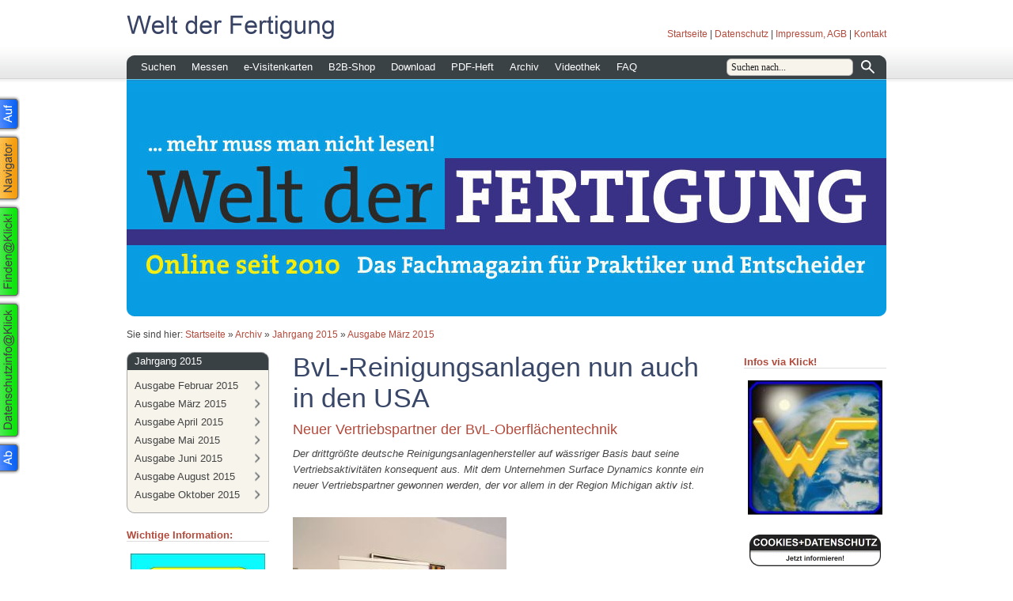

--- FILE ---
content_type: text/html; charset=ISO-8859-1
request_url: https://www.weltderfertigung.de/archiv/jahrgang-2015/ausgabe-maerz-2015/bvl-reinigungsanlagen-nun-auch-in-den-usa.php
body_size: 40488
content:
<!DOCTYPE html PUBLIC "-//W3C//DTD XHTML 1.0 Transitional//EN" "http://www.w3.org/TR/xhtml1/DTD/xhtml1-transitional.dtd">

<html xmlns="http://www.w3.org/1999/xhtml" xml:lang="de" lang="de">
<head>
<title>BvL-Reinigungsanlagen nun auch in den USA</title>
<meta http-equiv="X-UA-Compatible" content="IE=EmulateIE7" />
<meta http-equiv="content-language" content="de" />
<meta http-equiv="content-type" content="text/html; charset=ISO-8859-1" />
<meta http-equiv="expires" content="0" />
<meta name="author" content="" />
<meta name="description" content="" />
<meta name="keywords" lang="de" content="" />
<meta name="generator" content="SIQUANDO Web 11 (#2287-1874)" />
<link rel="stylesheet" type="text/css" href="../../../assets/sf.css" />
<link rel="stylesheet" type="text/css" href="../../../assets/sd.css" />
<link rel="stylesheet" type="text/css" href="../../../assets/sc.css" />
<link rel="stylesheet" type="text/css" href="../../../assets/ssb.css" />
<link rel="stylesheet" type="text/css" href="../../../assets/scal.css" />
<link rel="stylesheet" type="text/css" href="../../../assets/smenu.css" />
<!--[if IE 6]><link rel="stylesheet" type="text/css" href="../../../assets/smenuie6.css" /><![endif]-->
<link rel="shortcut icon" href="//www.weltderfertigung.de/images/favicon.ico" />
<script type="text/javascript" src="../../../assets/jq.js"></script>
<script type="text/javascript" src="../../../assets/jqdrpmn.js"></script>

<script type="text/javascript">

/* <![CDATA[ */

$(document).ready(function() {
	$("#menu").dropMenu();	
	$('#searchcriteria').focus(function() {
		if (this.value==this.defaultValue) this.value='';
	}).blur(function() {
		if (this.value=='') this.value=this.defaultValue;
	});	
});

/* ]]> */
	
</script>

</head>

<body>

<audio id="menuaudio" style="display: none;">
	<source src="../../../assets/menu.ogg" type="audio/ogg" />
	<source src="../../../assets/menu.mp3" type="audio/mpeg" />
</audio>
<div id="topcontainer">

<div id="topbox">

<img src="../../../images/ptitle.gif" width="600" height="40" alt="Welt der Fertigung" border="0"/><div id="common">
<a href="../../../index.php">Startseite</a>
| <a href="../../../datenschutz.php">Datenschutz</a>
| <a href="../../../impressum.php">Impressum, AGB</a>
| <a href="../../../kontakt.php">Kontakt</a>
</div>

<div id="menu">

<ul>
			<li>
		<a href="../../../suchen/index.php">Suchen</a>
						
																								<ul>
										<li>
						<a href="../../../suchen/anbieterverzeichnis/index.php">Anbieter</a>
					</li>
																					<li>
						<a href="../../../suchen/besonderes/index.php">Besondere Welt</a>
					</li>
																					<li>
						<a href="../../../suchen/buntes/index.php">Buntes</a>
					</li>
																					<li>
						<a href="../../../suchen/events/index.php">Events</a>
					</li>
																					<li>
						<a href="../../../suchen/fachbuecher/index.php">Fachb&uuml;cher</a>
					</li>
																					<li>
						<a href="../../../suchen/firmenadressen/index.php">Firmenadressen</a>
					</li>
																					<li>
						<a href="../../../suchen/gastkommentare/index.php">Gastkommentare</a>
					</li>
																					<li>
						<a href="../../../suchen/gedanken-zur-zeit/index.php">Gedanken zur Zeit</a>
					</li>
																					<li>
						<a href="../../../suchen/goodies/index.php">Goodies</a>
					</li>
																					<li>
						<a href="../../../suchen/interviews/index.php">Interviews</a>
					</li>
																					<li>
						<a href="../../../suchen/kaufmannswelt/index.php">Kaufmannswelt</a>
					</li>
																					<li>
						<a href="../../../suchen/messeunterkuenfte/index.php">Messeunterk&uuml;nfte</a>
					</li>
																					<li>
						<a href="../../../suchen/stellenboerse/index.php">Stellenb&ouml;rse</a>
					</li>
																					<li>
						<a href="../../../suchen/suche-a-z/index.php">Suche A-Z</a>
					</li>
																					<li>
						<a href="../../../suchen/technische-museen/index.php">Technische Museen</a>
					</li>
																					<li>
						<a href="../../../suchen/lernen/index.php">Lernen</a>
					</li>
																					<li>
						<a href="../../../suchen/vip/index.php">VIP</a>
					</li>
														</ul>
				</li>
				<li>
		<a href="../../../messe-verzeichnis/index.php">Messen</a>
						
							</li>
				<li>
		<a href="../../../e-visitenkarten/index.php">e-Visitenkarten</a>
						
							</li>
				<li>
		<a href="../../../b2b-shop/index.php">B2B-Shop</a>
						
							</li>
				<li>
		<a href="../../../download/index.php">Download</a>
						
							</li>
				<li>
		<a href="../../../pdf-heft/index.php">PDF-Heft</a>
						
							</li>
				<li>
		<a href="../../index.php">Archiv</a>
						
																								<ul>
										<li>
						<a href="../../jahrgang-2023/index.php">Jahrgang 2023</a>
					</li>
																					<li>
						<a href="../../jahrgang-2022/index.php">Jahrgang 2022</a>
					</li>
																					<li>
						<a href="../../jahrgang-2021/index.php">Jahrgang 2021</a>
					</li>
																					<li>
						<a href="../../jahrgang-2020/index.php">Jahrgang 2020</a>
					</li>
																					<li>
						<a href="../../jahrgang-2019/index.php">Jahrgang 2019</a>
					</li>
																					<li>
						<a href="../../jahrgang-2018/index.php">Jahrgang 2018</a>
					</li>
																					<li>
						<a href="../../jahrgang-2017/index.php">Jahrgang 2017</a>
					</li>
																					<li>
						<a href="../../jahrgang-2016/index.php">Jahrgang 2016</a>
					</li>
																					<li>
						<a href="../index.php">Jahrgang 2015</a>
					</li>
																					<li>
						<a href="../../jahrgang-2014/index.php">Jahrgang 2014</a>
					</li>
																					<li>
						<a href="../../jahrgang-2013/index.php">Jahrgang 2013</a>
					</li>
																					<li>
						<a href="../../jahrgang-2012/index.php">Jahrgang 2012</a>
					</li>
																					<li>
						<a href="../../jahrgang-2011/index.php">Jahrgang 2011</a>
					</li>
																					<li>
						<a href="../../jahrgang-2010/index.php">Jahrgang 2010</a>
					</li>
														</ul>
				</li>
				<li>
		<a href="../../../videothek/index.php">Videothek</a>
						
																								<ul>
										<li>
						<a href="../../../videothek/youtube/index.php">Youtube</a>
					</li>
																					<li>
						<a href="../../../videothek/karriere/index.php">Karriere</a>
					</li>
														</ul>
				</li>
				<li>
		<a href="../../../die-erste-seite/index.html">FAQ</a>
						
							</li>
		</ul>

<div id="searchbox">
<form action="../../../fts.php" method="get">
<input id="searchcriteria" type="text" name="criteria" maxlength="100" value="Suchen nach..." />
<input id="searchsubmit" type="image" src="../../../images/psearchsubmit.gif" />
</form>
</div>
		
</div>

</div>

</div>

<div id="eyecatcher">
<div id="logo">
<img src="../../../images/s2dlogo.jpg" width="960" height="300" alt="" border="0"/></div>
<div class="imageborder" ></div>
<div class="imageshadow" ></div>
</div>
<div id="youarehere">

Sie sind hier:

<a href="../../../index.php">Startseite</a>

&raquo; <a href="../../index.php">Archiv</a>
&raquo; <a href="../index.php">Jahrgang 2015</a>
&raquo; <a href="./index.php">Ausgabe M&auml;rz 2015</a>
</div>

<div id="maincontainer">
<div class="sidebarblock">

<div class="navbox">
<h2>Jahrgang 2015</h2>
<a href="../ausgabe-februar-2015/index.php">Ausgabe Februar 2015</a>
<a href="./index.php">Ausgabe M&auml;rz 2015</a>
<a href="../ausgabe-april-2015/index.php">Ausgabe April 2015</a>
<a href="../ausgabe-mai-2015/index.php">Ausgabe Mai 2015</a>
<a href="../ausgabe-juni-2015/index.php">Ausgabe Juni 2015</a>
<a href="../ausgabe-august-2015/index.php">Ausgabe August 2015</a>
<a href="../ausgabe-oktober-2015/index.php">Ausgabe Oktober 2015</a>
<div class="navboxbottom"></div>
</div>
<div class="sidebar">
<h2 style="border-bottom: 1px solid #dddddd;">Wichtige Information:</h2>
<div class="paragraph">
<!-- W2DPluginBanner -->
<!-- Start Absatz Wechselbanner -->
<!--
Projekt: SIQUANDO Web - Plugin Wechselbanner
Autor: Volker Sauer, etor.de
Version: 1.4

Letzte Änderung:
23.12.2009 Beta
26.01.2010 Switch für Sidebar
27.01.2010 Links auf Bilder
11.02.2010 Escaping
28.02.2010 Absatzhöhe Sidebar
05.08.2010 Margin Links und Rechts (TM)
-->

<style type="text/css">
	.rotationbanner_container_side50 {
				padding: 5px;
	}
</style>

<div id="rotationbanner_pluginside50" style="position: relative; height: 170px; width: 180px; margin: 0 0 5px 0;">
			<div id="rotationbanner_container1_side50" class="rotationbanner_container_side50"></div>
		<div style="clear: both;"></div>
</div>

<div id="rotationbanner_stack_side50" style="display: none;">
			<div id="rotationbanner_img1_side50" style="position: absolute">
			<a href="https://www.wdf-new.de/" target="_blank">				<img alt="" style="border: 0" src="../../../images/ban220653a7060884e011.jpg" />
			</a>		</div>
			<div id="rotationbanner_img2_side50" style="position: absolute">
			<a href="https://www.wdf-new.de/" target="_blank">				<img alt="" style="border: 0" src="../../../images/ban220653a7060884e012.jpg" />
			</a>		</div>
	</div>

<script type="text/javascript">
//<![CDATA[

/*  */
$('#rotationbanner_pluginside50').height((170 + 10) * 1);
/*  */

// Konfiguration
var ROTATIONBANNER_COLUMNS_side50 = 1;
var ROTATIONBANNER_FADETIME_side50 = 1000;
var ROTATIONBANNER_WAITTIME_side50 = 3000;
var ROTATIONBANNER_RANDOM_side50 = false;
var ROTATIONBANNER_IMGWIDTH_side50 = 170;
var ROTATIONBANNER_IMGHEIGHT_side50 = 170;

// Initialisierung
$('.rotationbanner_container_side50').each(function() {
	$(this).css('width', ROTATIONBANNER_IMGWIDTH_side50 + 'px').css('height', ROTATIONBANNER_IMGHEIGHT_side50 + 'px');
});
var rotationbanner_column_side50 = 1;
var rotationbanner_count_side50 = $('#rotationbanner_stack_side50 div').get().length;
var rotationbanner_displayid_side50 = new Array();
var rotationbanner_displayimg_side50 = new Array();
var rotationbanner_img_side50 = ROTATIONBANNER_RANDOM_side50 ? Math.ceil(Math.random() * rotationbanner_count_side50) : 1;

var rotationbanner_id_side50 = rotationbanner_count_side50 + 1;

// Animation
function rotationbanner_do_side50(start) {
	$('#rotationbanner_stack_side50 div').eq(rotationbanner_img_side50 - 1).
			clone().appendTo('#rotationbanner_container' + rotationbanner_column_side50 + '_side50').
			attr('id', 'rotationbanner_id' + rotationbanner_id_side50 + '_side50').hide().
			fadeIn(start ? 0 : ROTATIONBANNER_FADETIME_side50).queue(function() {
		if (rotationbanner_displayid_side50[rotationbanner_column_side50])
			$('#rotationbanner_id' + rotationbanner_displayid_side50[rotationbanner_column_side50] +  '_side50').remove();

		rotationbanner_displayid_side50[rotationbanner_column_side50] = rotationbanner_id_side50;
		rotationbanner_displayimg_side50[rotationbanner_column_side50] = rotationbanner_img_side50;
		rotationbanner_id_side50++;
		rotationbanner_column_side50++;
		if (rotationbanner_column_side50 > ROTATIONBANNER_COLUMNS_side50)
			rotationbanner_column_side50 = 1;

		if (ROTATIONBANNER_RANDOM_side50) {
			do {
				rotationbanner_img_side50 = Math.ceil(Math.random() * rotationbanner_count_side50);
			} while(jQuery.inArray(rotationbanner_img_side50, rotationbanner_displayimg_side50) != -1)
		} else {
			rotationbanner_img_side50++;
			if (rotationbanner_img_side50 > rotationbanner_count_side50)
				rotationbanner_img_side50 = 1;
		}
		$(this).dequeue();
	});
}

// Animagtion starten
if (rotationbanner_count_side50 >= ROTATIONBANNER_COLUMNS_side50 || !ROTATIONBANNER_RANDOM) {
	for (var i = 0; i < ROTATIONBANNER_COLUMNS_side50; i++)
		rotationbanner_do_side50(true);
	setInterval('rotationbanner_do_side50(false)', ROTATIONBANNER_WAITTIME_side50);
}

//]]>
</script>
<!-- Ende Absatz Photodeck -->
</div>
<div class="paragraph">
<p>Nach 12 Jahren ist es Zeit, die Welt der Fertigung neu einzukleiden. Die neue Welt der Fertigung finden Sie unter der URL <a title="" href="https://www.wdf-new.de/" target="_blank">www.wdf-new.de</a>. Die dort zu findende Ausgabe ist f&uuml;r PC, Smartphone und Tablet optimiert. Die alte Homepage bleibt selbstverst&auml;ndlich bestehen, sodass weiterhin der Zugriff auf die dort ver&ouml;ffentlichten Beitr&auml;ge m&ouml;glich ist.</p></div>
<div class="paragraph">
<br>
<hr>
<br></div>
<h2 style="border-bottom: 1px solid #dddddd;">Interessante Artikel fr&uuml;herer Ausgaben</h2>
<div class="paragraph">
<!-- W2DPluginBanner -->
<!-- Start Absatz Wechselbanner -->
<!--
Projekt: SIQUANDO Web - Plugin Wechselbanner
Autor: Volker Sauer, etor.de
Version: 1.4

Letzte Änderung:
23.12.2009 Beta
26.01.2010 Switch für Sidebar
27.01.2010 Links auf Bilder
11.02.2010 Escaping
28.02.2010 Absatzhöhe Sidebar
05.08.2010 Margin Links und Rechts (TM)
-->

<style type="text/css">
	.rotationbanner_container_side53 {
				padding: 5px;
	}
</style>

<div id="rotationbanner_pluginside53" style="position: relative; height: 170px; width: 180px; margin: 0 0 5px 0;">
			<div id="rotationbanner_container1_side53" class="rotationbanner_container_side53"></div>
			<div id="rotationbanner_container2_side53" class="rotationbanner_container_side53"></div>
			<div id="rotationbanner_container3_side53" class="rotationbanner_container_side53"></div>
		<div style="clear: both;"></div>
</div>

<div id="rotationbanner_stack_side53" style="display: none;">
			<div id="rotationbanner_img1_side53" style="position: absolute">
			<a href="../../../suchen/goodies/maschinenbau/bewegen-mit-kugelrollspindeln.php" >				<img alt="" style="border: 0" src="../../../images/ban0826369e540a5da371.jpg" />
			</a>		</div>
			<div id="rotationbanner_img2_side53" style="position: absolute">
			<a href="../../../suchen/goodies/zerspanungswerkzeuge/die-energiesparende-schneide.php" >				<img alt="" style="border: 0" src="../../../images/ban0826369e540a5da372.jpg" />
			</a>		</div>
			<div id="rotationbanner_img3_side53" style="position: absolute">
			<a href="../../../suchen/goodies/entsorgung/absaugtechnik-mit-viel-mehrwert.php" >				<img alt="" style="border: 0" src="../../../images/ban0826369e540a5da373.jpg" />
			</a>		</div>
			<div id="rotationbanner_img4_side53" style="position: absolute">
			<a href="../../../suchen/goodies/lasertechnik/evotech-mit-photonenkraft-kennzeichnen.php" >				<img alt="" style="border: 0" src="../../../images/ban0826369e540a5da374.jpg" />
			</a>		</div>
			<div id="rotationbanner_img5_side53" style="position: absolute">
			<a href="../../../suchen/goodies/blechbearbeitung/inkrementell-zum-top-blechteil.php" >				<img alt="" style="border: 0" src="../../../images/ban0826369e540a5da375.jpg" />
			</a>		</div>
			<div id="rotationbanner_img6_side53" style="position: absolute">
			<a href="../../../suchen/goodies/messtechnik/gbs-rauheitsmessung-auf-bessere-art.php" >				<img alt="" style="border: 0" src="../../../images/ban0826369e540a5da376.jpg" />
			</a>		</div>
			<div id="rotationbanner_img7_side53" style="position: absolute">
			<a href="../../../suchen/goodies/messtechnik/hoffmann-endmafertigung-mit-hingabe.php" >				<img alt="" style="border: 0" src="../../../images/ban0826369e540a5da377.jpg" />
			</a>		</div>
			<div id="rotationbanner_img8_side53" style="position: absolute">
			<a href="../../../suchen/goodies/steuerungen/via-volumenmodell-zum-cnc-code.php" >				<img alt="" style="border: 0" src="../../../images/ban0826369e540a5da378.jpg" />
			</a>		</div>
			<div id="rotationbanner_img9_side53" style="position: absolute">
			<a href="../../../suchen/goodies/tribologie/wandoel-ist-ab-sofort-geschichte.php" >				<img alt="" style="border: 0" src="../../../images/ban0826369e540a5da379.jpg" />
			</a>		</div>
			<div id="rotationbanner_img10_side53" style="position: absolute">
			<a href="../../../suchen/goodies/automation/trumpfen-in-sachen-automation.php" >				<img alt="" style="border: 0" src="../../../images/ban0826369e540a5da3710.jpg" />
			</a>		</div>
			<div id="rotationbanner_img11_side53" style="position: absolute">
			<a href="../../../suchen/goodies/automation/wertschoepfung-per-automation.php" >				<img alt="" style="border: 0" src="../../../images/ban0826369e540a5da3711.jpg" />
			</a>		</div>
			<div id="rotationbanner_img12_side53" style="position: absolute">
			<a href="../../../suchen/goodies/steuerungen/programmieren-per-fingerwisch.php" >				<img alt="" style="border: 0" src="../../../images/ban0826369e540a5da3712.jpg" />
			</a>		</div>
			<div id="rotationbanner_img13_side53" style="position: absolute">
			<a href="../../../suchen/goodies/maschinenbau/mig-o-mat-loeten-mit-der-kraft-des-wassers.php" >				<img alt="" style="border: 0" src="../../../images/ban0826369e540a5da3713.jpg" />
			</a>		</div>
	</div>

<script type="text/javascript">
//<![CDATA[

/*  */
$('#rotationbanner_pluginside53').height((170 + 10) * 3);
/*  */

// Konfiguration
var ROTATIONBANNER_COLUMNS_side53 = 3;
var ROTATIONBANNER_FADETIME_side53 = 1000;
var ROTATIONBANNER_WAITTIME_side53 = 4000;
var ROTATIONBANNER_RANDOM_side53 = false;
var ROTATIONBANNER_IMGWIDTH_side53 = 170;
var ROTATIONBANNER_IMGHEIGHT_side53 = 170;

// Initialisierung
$('.rotationbanner_container_side53').each(function() {
	$(this).css('width', ROTATIONBANNER_IMGWIDTH_side53 + 'px').css('height', ROTATIONBANNER_IMGHEIGHT_side53 + 'px');
});
var rotationbanner_column_side53 = 1;
var rotationbanner_count_side53 = $('#rotationbanner_stack_side53 div').get().length;
var rotationbanner_displayid_side53 = new Array();
var rotationbanner_displayimg_side53 = new Array();
var rotationbanner_img_side53 = ROTATIONBANNER_RANDOM_side53 ? Math.ceil(Math.random() * rotationbanner_count_side53) : 1;

var rotationbanner_id_side53 = rotationbanner_count_side53 + 1;

// Animation
function rotationbanner_do_side53(start) {
	$('#rotationbanner_stack_side53 div').eq(rotationbanner_img_side53 - 1).
			clone().appendTo('#rotationbanner_container' + rotationbanner_column_side53 + '_side53').
			attr('id', 'rotationbanner_id' + rotationbanner_id_side53 + '_side53').hide().
			fadeIn(start ? 0 : ROTATIONBANNER_FADETIME_side53).queue(function() {
		if (rotationbanner_displayid_side53[rotationbanner_column_side53])
			$('#rotationbanner_id' + rotationbanner_displayid_side53[rotationbanner_column_side53] +  '_side53').remove();

		rotationbanner_displayid_side53[rotationbanner_column_side53] = rotationbanner_id_side53;
		rotationbanner_displayimg_side53[rotationbanner_column_side53] = rotationbanner_img_side53;
		rotationbanner_id_side53++;
		rotationbanner_column_side53++;
		if (rotationbanner_column_side53 > ROTATIONBANNER_COLUMNS_side53)
			rotationbanner_column_side53 = 1;

		if (ROTATIONBANNER_RANDOM_side53) {
			do {
				rotationbanner_img_side53 = Math.ceil(Math.random() * rotationbanner_count_side53);
			} while(jQuery.inArray(rotationbanner_img_side53, rotationbanner_displayimg_side53) != -1)
		} else {
			rotationbanner_img_side53++;
			if (rotationbanner_img_side53 > rotationbanner_count_side53)
				rotationbanner_img_side53 = 1;
		}
		$(this).dequeue();
	});
}

// Animagtion starten
if (rotationbanner_count_side53 >= ROTATIONBANNER_COLUMNS_side53 || !ROTATIONBANNER_RANDOM) {
	for (var i = 0; i < ROTATIONBANNER_COLUMNS_side53; i++)
		rotationbanner_do_side53(true);
	setInterval('rotationbanner_do_side53(false)', ROTATIONBANNER_WAITTIME_side53);
}

//]]>
</script>
<!-- Ende Absatz Photodeck -->
</div>
<div class="paragraph">
<br>
<hr>
<br></div>
<h2 style="border-bottom: 1px solid #dddddd;">Anzeige</h2>
<div class="paragraph">
<!-- W2DPluginBanner -->
<!-- Start Absatz Wechselbanner -->
<!--
Projekt: SIQUANDO Web - Plugin Wechselbanner
Autor: Volker Sauer, etor.de
Version: 1.4

Letzte Änderung:
23.12.2009 Beta
26.01.2010 Switch für Sidebar
27.01.2010 Links auf Bilder
11.02.2010 Escaping
28.02.2010 Absatzhöhe Sidebar
05.08.2010 Margin Links und Rechts (TM)
-->

<style type="text/css">
	.rotationbanner_container_side55 {
				padding: 5px;
	}
</style>

<div id="rotationbanner_pluginside55" style="position: relative; height: 85px; width: 180px; margin: 0 0 5px 0;">
			<div id="rotationbanner_container1_side55" class="rotationbanner_container_side55"></div>
		<div style="clear: both;"></div>
</div>

<div id="rotationbanner_stack_side55" style="display: none;">
			<div id="rotationbanner_img1_side55" style="position: absolute">
			<a href="http://www.seventools.com" target="_blank">				<img alt="" style="border: 0" src="../../../images/ban082636a0a50e59c271.jpg" />
			</a>		</div>
			<div id="rotationbanner_img2_side55" style="position: absolute">
			<a href="http://www.seventools.com" target="_blank">				<img alt="" style="border: 0" src="../../../images/ban082636a0a50e59c272.jpg" />
			</a>		</div>
	</div>

<script type="text/javascript">
//<![CDATA[

/*  */
$('#rotationbanner_pluginside55').height((85 + 10) * 1);
/*  */

// Konfiguration
var ROTATIONBANNER_COLUMNS_side55 = 1;
var ROTATIONBANNER_FADETIME_side55 = 1000;
var ROTATIONBANNER_WAITTIME_side55 = 3000;
var ROTATIONBANNER_RANDOM_side55 = false;
var ROTATIONBANNER_IMGWIDTH_side55 = 170;
var ROTATIONBANNER_IMGHEIGHT_side55 = 85;

// Initialisierung
$('.rotationbanner_container_side55').each(function() {
	$(this).css('width', ROTATIONBANNER_IMGWIDTH_side55 + 'px').css('height', ROTATIONBANNER_IMGHEIGHT_side55 + 'px');
});
var rotationbanner_column_side55 = 1;
var rotationbanner_count_side55 = $('#rotationbanner_stack_side55 div').get().length;
var rotationbanner_displayid_side55 = new Array();
var rotationbanner_displayimg_side55 = new Array();
var rotationbanner_img_side55 = ROTATIONBANNER_RANDOM_side55 ? Math.ceil(Math.random() * rotationbanner_count_side55) : 1;

var rotationbanner_id_side55 = rotationbanner_count_side55 + 1;

// Animation
function rotationbanner_do_side55(start) {
	$('#rotationbanner_stack_side55 div').eq(rotationbanner_img_side55 - 1).
			clone().appendTo('#rotationbanner_container' + rotationbanner_column_side55 + '_side55').
			attr('id', 'rotationbanner_id' + rotationbanner_id_side55 + '_side55').hide().
			fadeIn(start ? 0 : ROTATIONBANNER_FADETIME_side55).queue(function() {
		if (rotationbanner_displayid_side55[rotationbanner_column_side55])
			$('#rotationbanner_id' + rotationbanner_displayid_side55[rotationbanner_column_side55] +  '_side55').remove();

		rotationbanner_displayid_side55[rotationbanner_column_side55] = rotationbanner_id_side55;
		rotationbanner_displayimg_side55[rotationbanner_column_side55] = rotationbanner_img_side55;
		rotationbanner_id_side55++;
		rotationbanner_column_side55++;
		if (rotationbanner_column_side55 > ROTATIONBANNER_COLUMNS_side55)
			rotationbanner_column_side55 = 1;

		if (ROTATIONBANNER_RANDOM_side55) {
			do {
				rotationbanner_img_side55 = Math.ceil(Math.random() * rotationbanner_count_side55);
			} while(jQuery.inArray(rotationbanner_img_side55, rotationbanner_displayimg_side55) != -1)
		} else {
			rotationbanner_img_side55++;
			if (rotationbanner_img_side55 > rotationbanner_count_side55)
				rotationbanner_img_side55 = 1;
		}
		$(this).dequeue();
	});
}

// Animagtion starten
if (rotationbanner_count_side55 >= ROTATIONBANNER_COLUMNS_side55 || !ROTATIONBANNER_RANDOM) {
	for (var i = 0; i < ROTATIONBANNER_COLUMNS_side55; i++)
		rotationbanner_do_side55(true);
	setInterval('rotationbanner_do_side55(false)', ROTATIONBANNER_WAITTIME_side55);
}

//]]>
</script>
<!-- Ende Absatz Photodeck -->
</div>
<div class="paragraph">
<p><a title="" href="http://www.seventools.com" target="_blank">7tools&reg;</a> ist eine Shop-Plattform der 7tools AG, die eine rationelle Beschaffung von Werkzeugen, Spannzeugen, Messtechnik und Werkstattausr&uuml;stung erlaubt. Geliefert werden Pr&auml;zisionswerkzeuge von Marken-Herstellern aus Deutschland und der Schweiz. Die Beschaffungsprozesse werden vollst&auml;ndig digital abgewickelt, w&auml;hrend viele bisher h&auml;ndisch durchgef&uuml;hrte Eingabeprozesse wegfallen.</p></div>
<div class="paragraph">
<!-- W2DPluginButton -->
<p align="center"> 
<a target="_blank" href="http://www.seventools.com"><img style="border: none;" src="../../../images/btn434546adc30bc3b01.gif" width="166" height="40" alt="" /></a>
</p></div>
<div class="paragraph">
<br>
<hr>
<br></div>
<h2 style="border-bottom: 1px solid #dddddd;">N&auml;here Infos zu...</h2>
<div class="paragraph">
<!-- W2DPluginTagCloud -->
<p><a href="../../../e-visitenkarten/mustervorlage-4.php" onmouseover="this.style.fontSize = '13px';" onmouseout="this.style.fontSize = '10px';" style="color:#000000;font-size:10px;">Archi Crypt</a> <a href="../../../e-visitenkarten/mustervorlage-9.php" onmouseover="this.style.fontSize = '19px';" onmouseout="this.style.fontSize = '16px';" style="color:#000000;font-size:16px;">Behringer</a> <a href="../../../e-visitenkarten/blum-novotest.php" onmouseover="this.style.fontSize = '17px';" onmouseout="this.style.fontSize = '14px';" style="color:#000000;font-size:14px;">Blum</a> <a href="../../../e-visitenkarten/diebold-anbieter.php" onmouseover="this.style.fontSize = '19px';" onmouseout="this.style.fontSize = '16px';" style="color:#000000;font-size:16px;">Diebold</a> <a href="../../../e-visitenkarten/mustervorlage-7.php" onmouseover="this.style.fontSize = '13px';" onmouseout="this.style.fontSize = '10px';" style="color:#000000;font-size:10px;">Emuge</a> <a href="../../../e-visitenkarten/esta-apparatebau-gmbh--co-kg.php" onmouseover="this.style.fontSize = '18px';" onmouseout="this.style.fontSize = '15px';" style="color:#000000;font-size:15px;">Esta</a> <a href="../../../e-visitenkarten/mustervorlage-2.php" onmouseover="this.style.fontSize = '13px';" onmouseout="this.style.fontSize = '10px';" style="color:#000000;font-size:10px;">Euroimmun</a> <a href="../../../e-visitenkarten/mustervorlage-3.php" onmouseover="this.style.fontSize = '14px';" onmouseout="this.style.fontSize = '11px';" style="color:#000000;font-size:11px;">Evotech</a> <a href="../../../e-visitenkarten/gf-machining-solutions-gmbh.php" onmouseover="this.style.fontSize = '18px';" onmouseout="this.style.fontSize = '15px';" style="color:#000000;font-size:15px;">GF Machining Solutions</a> <a href="../../../e-visitenkarten/mustervorlage-8.php" onmouseover="this.style.fontSize = '19px';" onmouseout="this.style.fontSize = '16px';" style="color:#000000;font-size:16px;">Horn</a> <a href="../../../e-visitenkarten/mustervorlage-21.php" onmouseover="this.style.fontSize = '19px';" onmouseout="this.style.fontSize = '16px';" style="color:#000000;font-size:16px;">Hurco</a> <a href="../../../e-visitenkarten/identsmart-gmbh.php" onmouseover="this.style.fontSize = '13px';" onmouseout="this.style.fontSize = '10px';" style="color:#000000;font-size:10px;">Identsmart</a> <a href="../../../e-visitenkarten/mustervorlage-11.php" onmouseover="this.style.fontSize = '16px';" onmouseout="this.style.fontSize = '13px';" style="color:#000000;font-size:13px;">Index</a> <a href="../../../e-visitenkarten/mustervorlage-13.php" onmouseover="this.style.fontSize = '18px';" onmouseout="this.style.fontSize = '15px';" style="color:#000000;font-size:15px;">Klingelnberg</a> <a href="../../../e-visitenkarten/mustervorlage-5.php" onmouseover="this.style.fontSize = '17px';" onmouseout="this.style.fontSize = '14px';" style="color:#000000;font-size:14px;">Liebherr</a> <a href="../../../e-visitenkarten/mustervorlage-19.php" onmouseover="this.style.fontSize = '14px';" onmouseout="this.style.fontSize = '11px';" style="color:#000000;font-size:11px;">Mechoniks</a> <a href="../../../e-visitenkarten/mustervorlage-14.php" onmouseover="this.style.fontSize = '19px';" onmouseout="this.style.fontSize = '16px';" style="color:#000000;font-size:16px;">Raziol</a> <a href="../../../e-visitenkarten/mustervorlage-18.php" onmouseover="this.style.fontSize = '13px';" onmouseout="this.style.fontSize = '10px';" style="color:#000000;font-size:10px;">Rollon</a> <a href="../../../e-visitenkarten/sato-gmbh.php" onmouseover="this.style.fontSize = '16px';" onmouseout="this.style.fontSize = '13px';" style="color:#000000;font-size:13px;">Sato</a> <a href="../../../e-visitenkarten/mustervorlage-15.php" onmouseover="this.style.fontSize = '19px';" onmouseout="this.style.fontSize = '16px';" style="color:#000000;font-size:16px;">SW</a> <a href="../../../e-visitenkarten/tox-pressotechnik-gmbh--co-kg.php" onmouseover="this.style.fontSize = '17px';" onmouseout="this.style.fontSize = '14px';" style="color:#000000;font-size:14px;">Innomax</a> <a href="../../../e-visitenkarten/mustervorlage-17.php" onmouseover="this.style.fontSize = '14px';" onmouseout="this.style.fontSize = '11px';" style="color:#000000;font-size:11px;">Vogt Ultrasonics</a> <a href="../../../e-visitenkarten/voelkel-gmbh.php" onmouseover="this.style.fontSize = '18px';" onmouseout="this.style.fontSize = '15px';" style="color:#000000;font-size:15px;">V&ouml;lkel</a> <a href="../../../e-visitenkarten/zecha-gmbh.php" onmouseover="this.style.fontSize = '18px';" onmouseout="this.style.fontSize = '15px';" style="color:#000000;font-size:15px;">Zecha</a> </p></div>
<div class="paragraph">
<br>
<hr>
<br></div>
<h2 style="border-bottom: 1px solid #dddddd;">Anzeige</h2>
<div class="paragraph">
<!-- W2DPluginBanner -->
<!-- Start Absatz Wechselbanner -->
<!--
Projekt: SIQUANDO Web - Plugin Wechselbanner
Autor: Volker Sauer, etor.de
Version: 1.4

Letzte Änderung:
23.12.2009 Beta
26.01.2010 Switch für Sidebar
27.01.2010 Links auf Bilder
11.02.2010 Escaping
28.02.2010 Absatzhöhe Sidebar
05.08.2010 Margin Links und Rechts (TM)
-->

<style type="text/css">
	.rotationbanner_container_side99 {
				padding: 5px;
	}
</style>

<div id="rotationbanner_pluginside99" style="position: relative; height: 68px; width: 180px; margin: 0 0 5px 0;">
			<div id="rotationbanner_container1_side99" class="rotationbanner_container_side99"></div>
		<div style="clear: both;"></div>
</div>

<div id="rotationbanner_stack_side99" style="display: none;">
			<div id="rotationbanner_img1_side99" style="position: absolute">
			<a href="../../../e-visitenkarten/zecha-gmbh.php" >				<img alt="" style="border: 0" src="../../../images/ban220653a7180712c161.jpg" />
			</a>		</div>
			<div id="rotationbanner_img2_side99" style="position: absolute">
			<a href="../../../e-visitenkarten/zecha-gmbh.php" >				<img alt="" style="border: 0" src="../../../images/ban220653a7180712c162.jpg" />
			</a>		</div>
	</div>

<script type="text/javascript">
//<![CDATA[

/*  */
$('#rotationbanner_pluginside99').height((68 + 10) * 1);
/*  */

// Konfiguration
var ROTATIONBANNER_COLUMNS_side99 = 1;
var ROTATIONBANNER_FADETIME_side99 = 1000;
var ROTATIONBANNER_WAITTIME_side99 = 3000;
var ROTATIONBANNER_RANDOM_side99 = false;
var ROTATIONBANNER_IMGWIDTH_side99 = 170;
var ROTATIONBANNER_IMGHEIGHT_side99 = 68;

// Initialisierung
$('.rotationbanner_container_side99').each(function() {
	$(this).css('width', ROTATIONBANNER_IMGWIDTH_side99 + 'px').css('height', ROTATIONBANNER_IMGHEIGHT_side99 + 'px');
});
var rotationbanner_column_side99 = 1;
var rotationbanner_count_side99 = $('#rotationbanner_stack_side99 div').get().length;
var rotationbanner_displayid_side99 = new Array();
var rotationbanner_displayimg_side99 = new Array();
var rotationbanner_img_side99 = ROTATIONBANNER_RANDOM_side99 ? Math.ceil(Math.random() * rotationbanner_count_side99) : 1;

var rotationbanner_id_side99 = rotationbanner_count_side99 + 1;

// Animation
function rotationbanner_do_side99(start) {
	$('#rotationbanner_stack_side99 div').eq(rotationbanner_img_side99 - 1).
			clone().appendTo('#rotationbanner_container' + rotationbanner_column_side99 + '_side99').
			attr('id', 'rotationbanner_id' + rotationbanner_id_side99 + '_side99').hide().
			fadeIn(start ? 0 : ROTATIONBANNER_FADETIME_side99).queue(function() {
		if (rotationbanner_displayid_side99[rotationbanner_column_side99])
			$('#rotationbanner_id' + rotationbanner_displayid_side99[rotationbanner_column_side99] +  '_side99').remove();

		rotationbanner_displayid_side99[rotationbanner_column_side99] = rotationbanner_id_side99;
		rotationbanner_displayimg_side99[rotationbanner_column_side99] = rotationbanner_img_side99;
		rotationbanner_id_side99++;
		rotationbanner_column_side99++;
		if (rotationbanner_column_side99 > ROTATIONBANNER_COLUMNS_side99)
			rotationbanner_column_side99 = 1;

		if (ROTATIONBANNER_RANDOM_side99) {
			do {
				rotationbanner_img_side99 = Math.ceil(Math.random() * rotationbanner_count_side99);
			} while(jQuery.inArray(rotationbanner_img_side99, rotationbanner_displayimg_side99) != -1)
		} else {
			rotationbanner_img_side99++;
			if (rotationbanner_img_side99 > rotationbanner_count_side99)
				rotationbanner_img_side99 = 1;
		}
		$(this).dequeue();
	});
}

// Animagtion starten
if (rotationbanner_count_side99 >= ROTATIONBANNER_COLUMNS_side99 || !ROTATIONBANNER_RANDOM) {
	for (var i = 0; i < ROTATIONBANNER_COLUMNS_side99; i++)
		rotationbanner_do_side99(true);
	setInterval('rotationbanner_do_side99(false)', ROTATIONBANNER_WAITTIME_side99);
}

//]]>
</script>
<!-- Ende Absatz Photodeck -->
</div>
<div class="paragraph">
<p>Die ZECHA Hartmetall-Werkzeugfabrikation GmbH mit Sitz in K&ouml;nigsbach-Stein z&auml;hlt seit &uuml;ber 50 Jahren zu den Pionieren und Trendsettern im Bereich der Mikrozerspanungs-, Stanz- und Umformwerkzeuge.</p></div>
<div class="paragraph">
<br>
<hr>
<br></div>
<h2 style="border-bottom: 1px solid #dddddd;">Die Welt des Kaufmanns</h2>
<div class="paragraph">
<ul>
<li>Anzeigenerstellung: Corel Draw als Marketing-Hilfe <a title="" href="../../../suchen/kaufmannswelt/anzeigenerstellung-leicht-gemacht.php">Artikel</a></li>
<li>Erstellen von Pressemitteilungen leicht gemacht <a title="" href="../../../suchen/kaufmannswelt/der-weg-zum-perfekten-pr-text.php">Artikel</a></li>
<li>Gesch&auml;ftsgr&uuml;ndung: Den Kapitalbedarf korrekt bestimmen <a title="" href="../../../suchen/kaufmannswelt/kapitalbedarf-bei-geschaeftsgruendung-bestimmen.php">Artikel</a></li>
<li>Stundensatzberechnung: Den Maschineneinsatz richtig umlegen <a title="" href="../../../suchen/kaufmannswelt/maschinenstundensatz-korrekt-ermittelt.php">Artikel</a></li>
<li>Tilgungsplan: Klug tilgen, gut leben <a title="" href="../../../suchen/kaufmannswelt/klug-tilgen-gut-leben.php">Artikel</a></li>
<li>Lagerhaltung: Die optimale Bestellmenge berechnen <a title="" href="../../../suchen/kaufmannswelt/optimale-bestellmenge-berechnen.php">Artikel</a></li>
<li>Break-even-point-Analyse: Wann wird die Gewinnzone erreicht? <a title="" href="../../../suchen/kaufmannswelt/break-even-point-analyse-leicht-gemacht.php">Artikel</a></li>
<li>Angebotskalkulation leicht gemacht <a title="" href="../../../suchen/kaufmannswelt/angebotskalkulation-leicht-gemacht.php">Artikel</a></li>
<li>Das optimale Produktionsprogramm <a title="" href="../../../suchen/kaufmannswelt/das-optimale-produktionsprogramm.php">Artikel</a></li>
<li>Den Personalbedarf berechnen <a title="" href="../../../suchen/kaufmannswelt/den-personalbedarf-muehelos-berechnen.php">Artikel</a></li>
<li>Die ABC-Analyse <a title="" href="../../../suchen/kaufmannswelt/via-abc-analyse-zur-kostensenkung.php">Artikel</a></li>
<li>Die Datenschutzgrundverordnung DSGVO <a title="" href="../../../suchen/kaufmannswelt/infos-zur-datenschutzverordnung.php">Artikel</a></li>
<li>Die 1%-Dienstwagenregel <a title="" href="../../../suchen/kaufmannswelt/dienstwagenkosten-im-fokus.php">Artikel</a></li>
<li>Leasing mit Bedacht einsetzen <a title="" href="../../../suchen/kaufmannswelt/die-oft-toedlich-wirkende-leasing-schuldenspirale.php">Artikel</a></li>
<li>Bruttolohnberechnung f&uuml;r Arbeitgeber <a title="" href="../../../suchen/kaufmannswelt/bruttolohnberechnung-fuer-arbeitgeber.php">Artikel</a></li>
<li>Verst&auml;ndliche Telefonate f&uuml;hren <a title="" href="../../../suchen/kaufmannswelt/verstaendliche-telefonate-fuehren.php">Artikel</a></li>
<li>Nettorechner selbst erstellen <a title="" href="../../../suchen/kaufmannswelt/nettorechner-selbst-erstellen.php">Artikel</a></li>
</ul>
</div>
<div class="paragraph">
<br>
<hr>
<br></div>
<h2 style="border-bottom: 1px solid #dddddd;">Anzeige</h2>
<div class="paragraph">
<!-- W2DPluginBanner -->
<!-- Start Absatz Wechselbanner -->
<!--
Projekt: SIQUANDO Web - Plugin Wechselbanner
Autor: Volker Sauer, etor.de
Version: 1.4

Letzte Änderung:
23.12.2009 Beta
26.01.2010 Switch für Sidebar
27.01.2010 Links auf Bilder
11.02.2010 Escaping
28.02.2010 Absatzhöhe Sidebar
05.08.2010 Margin Links und Rechts (TM)
-->

<style type="text/css">
	.rotationbanner_container_side104 {
				padding: 5px;
	}
</style>

<div id="rotationbanner_pluginside104" style="position: relative; height: 85px; width: 180px; margin: 0 0 5px 0;">
			<div id="rotationbanner_container1_side104" class="rotationbanner_container_side104"></div>
		<div style="clear: both;"></div>
</div>

<div id="rotationbanner_stack_side104" style="display: none;">
			<div id="rotationbanner_img1_side104" style="position: absolute">
			<a href="../../../e-visitenkarten/blum-novotest.php" >				<img alt="" style="border: 0" src="../../../images/ban220653a7f10bda0021.jpg" />
			</a>		</div>
			<div id="rotationbanner_img2_side104" style="position: absolute">
			<a href="../../../e-visitenkarten/blum-novotest.php" >				<img alt="" style="border: 0" src="../../../images/ban220653a7f10bda0022.jpg" />
			</a>		</div>
	</div>

<script type="text/javascript">
//<![CDATA[

/*  */
$('#rotationbanner_pluginside104').height((85 + 10) * 1);
/*  */

// Konfiguration
var ROTATIONBANNER_COLUMNS_side104 = 1;
var ROTATIONBANNER_FADETIME_side104 = 1000;
var ROTATIONBANNER_WAITTIME_side104 = 2000;
var ROTATIONBANNER_RANDOM_side104 = false;
var ROTATIONBANNER_IMGWIDTH_side104 = 170;
var ROTATIONBANNER_IMGHEIGHT_side104 = 85;

// Initialisierung
$('.rotationbanner_container_side104').each(function() {
	$(this).css('width', ROTATIONBANNER_IMGWIDTH_side104 + 'px').css('height', ROTATIONBANNER_IMGHEIGHT_side104 + 'px');
});
var rotationbanner_column_side104 = 1;
var rotationbanner_count_side104 = $('#rotationbanner_stack_side104 div').get().length;
var rotationbanner_displayid_side104 = new Array();
var rotationbanner_displayimg_side104 = new Array();
var rotationbanner_img_side104 = ROTATIONBANNER_RANDOM_side104 ? Math.ceil(Math.random() * rotationbanner_count_side104) : 1;

var rotationbanner_id_side104 = rotationbanner_count_side104 + 1;

// Animation
function rotationbanner_do_side104(start) {
	$('#rotationbanner_stack_side104 div').eq(rotationbanner_img_side104 - 1).
			clone().appendTo('#rotationbanner_container' + rotationbanner_column_side104 + '_side104').
			attr('id', 'rotationbanner_id' + rotationbanner_id_side104 + '_side104').hide().
			fadeIn(start ? 0 : ROTATIONBANNER_FADETIME_side104).queue(function() {
		if (rotationbanner_displayid_side104[rotationbanner_column_side104])
			$('#rotationbanner_id' + rotationbanner_displayid_side104[rotationbanner_column_side104] +  '_side104').remove();

		rotationbanner_displayid_side104[rotationbanner_column_side104] = rotationbanner_id_side104;
		rotationbanner_displayimg_side104[rotationbanner_column_side104] = rotationbanner_img_side104;
		rotationbanner_id_side104++;
		rotationbanner_column_side104++;
		if (rotationbanner_column_side104 > ROTATIONBANNER_COLUMNS_side104)
			rotationbanner_column_side104 = 1;

		if (ROTATIONBANNER_RANDOM_side104) {
			do {
				rotationbanner_img_side104 = Math.ceil(Math.random() * rotationbanner_count_side104);
			} while(jQuery.inArray(rotationbanner_img_side104, rotationbanner_displayimg_side104) != -1)
		} else {
			rotationbanner_img_side104++;
			if (rotationbanner_img_side104 > rotationbanner_count_side104)
				rotationbanner_img_side104 = 1;
		}
		$(this).dequeue();
	});
}

// Animagtion starten
if (rotationbanner_count_side104 >= ROTATIONBANNER_COLUMNS_side104 || !ROTATIONBANNER_RANDOM) {
	for (var i = 0; i < ROTATIONBANNER_COLUMNS_side104; i++)
		rotationbanner_do_side104(true);
	setInterval('rotationbanner_do_side104(false)', ROTATIONBANNER_WAITTIME_side104);
}

//]]>
</script>
<!-- Ende Absatz Photodeck -->
</div>
<div class="paragraph">
<p>Die <a title="" href="https://www.blum-novotest.com/" target="_blank">Blum-Novotest GmbH</a> mit Sitz in Ravensburg geh&ouml;rt zu den weltweit f&uuml;hrenden Herstellern von qualitativ hochwertiger Mess- und Pr&uuml;ftechnologie f&uuml;r die internationale Werkzeugmaschinen-, Luftfahrt- und Automobilindustrie.</p></div>
<div class="paragraph">
<br>
<hr>
<br></div>
<h2 style="border-bottom: 1px solid #dddddd;">Die VBA-Welt</h2>
<div class="paragraph">
<ul>
<li>Texthexe f&uuml;r Word: Suchen und Ersetzen auf bessere Art <a title="" href="../../../suchen/lernen/office--mehr/word-mit-vba-noch-leistungsfaehiger-gemacht.php">Artikel</a></li>
</ul>
</div>
<div class="paragraph">
<br>
<hr>
<br></div>
<h2 style="border-bottom: 1px solid #dddddd;">Die 3D-Welt von Blender</h2>
<div class="paragraph">
<ul>
<li>Blender Portable Version 2.72b <a  title="" href="../../../downloads/blenderportable_2.72b.paf.exe">Download</a> [97.560 KB]
</li>
<li>Einf&uuml;hrung: Animationen leicht gemacht <a title="" href="../ausgabe-august-2015/animationen-mit-blender-leicht-gemacht.php">Artikel</a>, <a  title="" href="../../../downloads/blender-animation-teil-1.pdf">PDF</a> [392 KB]
, <a  title="" href="../../../downloads/blender-animation-teil-1-skript.pdf">Skript</a> [859 KB]
, <a title="" href="../../../videothek/blender-teil-1.php">Video</a></li>
<li>Physik-Animation: Von Kugeln, B&auml;llen und Ballons <a title="" href="../../../suchen/lernen/blender/physik-animationen-mit-blender-leicht-gemacht.php">Artikel</a>, <a title="" href="../../../videothek/blender-physik-animation.php">Video</a></li>
<li>Videoerstellung: Ein W&uuml;rfel wird zum Leben erweckt <a title="" href="../../../suchen/lernen/blender/animierte-videos-mit-blender-erstellen.php">Artikel</a></li>
<li>Via Blender zum Planetensystem <a title="" href="https://www.wdf-new.de/common/nachrichten/lernen/blender/via-blender-zum-planetensystem.html" target="_blank">Artikel</a></li>
</ul>
</div>
<div class="paragraph">
<br>
<hr>
<br></div>
<h2 style="border-bottom: 1px solid #dddddd;">Anzeige</h2>
<div class="paragraph">
<!-- W2DPluginBanner -->
<!-- Start Absatz Wechselbanner -->
<!--
Projekt: SIQUANDO Web - Plugin Wechselbanner
Autor: Volker Sauer, etor.de
Version: 1.4

Letzte Änderung:
23.12.2009 Beta
26.01.2010 Switch für Sidebar
27.01.2010 Links auf Bilder
11.02.2010 Escaping
28.02.2010 Absatzhöhe Sidebar
05.08.2010 Margin Links und Rechts (TM)
-->

<style type="text/css">
	.rotationbanner_container_side111 {
				padding: 5px;
	}
</style>

<div id="rotationbanner_pluginside111" style="position: relative; height: 680px; width: 180px; margin: 0 0 5px 0;">
			<div id="rotationbanner_container1_side111" class="rotationbanner_container_side111"></div>
		<div style="clear: both;"></div>
</div>

<div id="rotationbanner_stack_side111" style="display: none;">
			<div id="rotationbanner_img1_side111" style="position: absolute">
			<a href="../../../e-visitenkarten/mustervorlage-3.php" >				<img alt="" style="border: 0" src="../../../images/ban758183a48c071c5011.jpg" />
			</a>		</div>
			<div id="rotationbanner_img2_side111" style="position: absolute">
			<a href="../../../e-visitenkarten/mustervorlage-3.php" >				<img alt="" style="border: 0" src="../../../images/ban758183a48c071c5012.jpg" />
			</a>		</div>
	</div>

<script type="text/javascript">
//<![CDATA[

/*  */
$('#rotationbanner_pluginside111').height((680 + 10) * 1);
/*  */

// Konfiguration
var ROTATIONBANNER_COLUMNS_side111 = 1;
var ROTATIONBANNER_FADETIME_side111 = 1000;
var ROTATIONBANNER_WAITTIME_side111 = 3000;
var ROTATIONBANNER_RANDOM_side111 = false;
var ROTATIONBANNER_IMGWIDTH_side111 = 170;
var ROTATIONBANNER_IMGHEIGHT_side111 = 680;

// Initialisierung
$('.rotationbanner_container_side111').each(function() {
	$(this).css('width', ROTATIONBANNER_IMGWIDTH_side111 + 'px').css('height', ROTATIONBANNER_IMGHEIGHT_side111 + 'px');
});
var rotationbanner_column_side111 = 1;
var rotationbanner_count_side111 = $('#rotationbanner_stack_side111 div').get().length;
var rotationbanner_displayid_side111 = new Array();
var rotationbanner_displayimg_side111 = new Array();
var rotationbanner_img_side111 = ROTATIONBANNER_RANDOM_side111 ? Math.ceil(Math.random() * rotationbanner_count_side111) : 1;

var rotationbanner_id_side111 = rotationbanner_count_side111 + 1;

// Animation
function rotationbanner_do_side111(start) {
	$('#rotationbanner_stack_side111 div').eq(rotationbanner_img_side111 - 1).
			clone().appendTo('#rotationbanner_container' + rotationbanner_column_side111 + '_side111').
			attr('id', 'rotationbanner_id' + rotationbanner_id_side111 + '_side111').hide().
			fadeIn(start ? 0 : ROTATIONBANNER_FADETIME_side111).queue(function() {
		if (rotationbanner_displayid_side111[rotationbanner_column_side111])
			$('#rotationbanner_id' + rotationbanner_displayid_side111[rotationbanner_column_side111] +  '_side111').remove();

		rotationbanner_displayid_side111[rotationbanner_column_side111] = rotationbanner_id_side111;
		rotationbanner_displayimg_side111[rotationbanner_column_side111] = rotationbanner_img_side111;
		rotationbanner_id_side111++;
		rotationbanner_column_side111++;
		if (rotationbanner_column_side111 > ROTATIONBANNER_COLUMNS_side111)
			rotationbanner_column_side111 = 1;

		if (ROTATIONBANNER_RANDOM_side111) {
			do {
				rotationbanner_img_side111 = Math.ceil(Math.random() * rotationbanner_count_side111);
			} while(jQuery.inArray(rotationbanner_img_side111, rotationbanner_displayimg_side111) != -1)
		} else {
			rotationbanner_img_side111++;
			if (rotationbanner_img_side111 > rotationbanner_count_side111)
				rotationbanner_img_side111 = 1;
		}
		$(this).dequeue();
	});
}

// Animagtion starten
if (rotationbanner_count_side111 >= ROTATIONBANNER_COLUMNS_side111 || !ROTATIONBANNER_RANDOM) {
	for (var i = 0; i < ROTATIONBANNER_COLUMNS_side111; i++)
		rotationbanner_do_side111(true);
	setInterval('rotationbanner_do_side111(false)', ROTATIONBANNER_WAITTIME_side111);
}

//]]>
</script>
<!-- Ende Absatz Photodeck -->
</div>
<div class="paragraph">
<p><a title="" href="http://www.evotechlaser.de" target="_blank">Evo Tech Laser</a> konstruiert und produziert in Deutschland modernste Laserbeschriftungsanlagen und Gravursysteme f&uuml;r die Beschriftung von Metallen und vielen anderen Laser-geeigneten Werkstoffen. In diesem Bereich ist das Unternehmen einer der innovativ f&uuml;hrenden Hersteller.</p></div>
<div class="paragraph">
<br>
<hr>
<br></div>
<h2 style="border-bottom: 1px solid #dddddd;">Anzeige</h2>
<div class="paragraph">
<!-- W2DPluginBanner -->
<!-- Start Absatz Wechselbanner -->
<!--
Projekt: SIQUANDO Web - Plugin Wechselbanner
Autor: Volker Sauer, etor.de
Version: 1.4

Letzte Änderung:
23.12.2009 Beta
26.01.2010 Switch für Sidebar
27.01.2010 Links auf Bilder
11.02.2010 Escaping
28.02.2010 Absatzhöhe Sidebar
05.08.2010 Margin Links und Rechts (TM)
-->

<style type="text/css">
	.rotationbanner_container_side114 {
				padding: 5px;
	}
</style>

<div id="rotationbanner_pluginside114" style="position: relative; height: 34px; width: 180px; margin: 0 0 5px 0;">
			<div id="rotationbanner_container1_side114" class="rotationbanner_container_side114"></div>
		<div style="clear: both;"></div>
</div>

<div id="rotationbanner_stack_side114" style="display: none;">
			<div id="rotationbanner_img1_side114" style="position: absolute">
			<a href="../../../e-visitenkarten/mustervorlage-8.php" >				<img alt="" style="border: 0" src="../../../images/ban220653a6e00be0f1a1.jpg" />
			</a>		</div>
			<div id="rotationbanner_img2_side114" style="position: absolute">
			<a href="../../../e-visitenkarten/mustervorlage-8.php" >				<img alt="" style="border: 0" src="../../../images/ban220653a6e00be0f1a2.jpg" />
			</a>		</div>
	</div>

<script type="text/javascript">
//<![CDATA[

/*  */
$('#rotationbanner_pluginside114').height((34 + 10) * 1);
/*  */

// Konfiguration
var ROTATIONBANNER_COLUMNS_side114 = 1;
var ROTATIONBANNER_FADETIME_side114 = 1000;
var ROTATIONBANNER_WAITTIME_side114 = 3000;
var ROTATIONBANNER_RANDOM_side114 = false;
var ROTATIONBANNER_IMGWIDTH_side114 = 170;
var ROTATIONBANNER_IMGHEIGHT_side114 = 34;

// Initialisierung
$('.rotationbanner_container_side114').each(function() {
	$(this).css('width', ROTATIONBANNER_IMGWIDTH_side114 + 'px').css('height', ROTATIONBANNER_IMGHEIGHT_side114 + 'px');
});
var rotationbanner_column_side114 = 1;
var rotationbanner_count_side114 = $('#rotationbanner_stack_side114 div').get().length;
var rotationbanner_displayid_side114 = new Array();
var rotationbanner_displayimg_side114 = new Array();
var rotationbanner_img_side114 = ROTATIONBANNER_RANDOM_side114 ? Math.ceil(Math.random() * rotationbanner_count_side114) : 1;

var rotationbanner_id_side114 = rotationbanner_count_side114 + 1;

// Animation
function rotationbanner_do_side114(start) {
	$('#rotationbanner_stack_side114 div').eq(rotationbanner_img_side114 - 1).
			clone().appendTo('#rotationbanner_container' + rotationbanner_column_side114 + '_side114').
			attr('id', 'rotationbanner_id' + rotationbanner_id_side114 + '_side114').hide().
			fadeIn(start ? 0 : ROTATIONBANNER_FADETIME_side114).queue(function() {
		if (rotationbanner_displayid_side114[rotationbanner_column_side114])
			$('#rotationbanner_id' + rotationbanner_displayid_side114[rotationbanner_column_side114] +  '_side114').remove();

		rotationbanner_displayid_side114[rotationbanner_column_side114] = rotationbanner_id_side114;
		rotationbanner_displayimg_side114[rotationbanner_column_side114] = rotationbanner_img_side114;
		rotationbanner_id_side114++;
		rotationbanner_column_side114++;
		if (rotationbanner_column_side114 > ROTATIONBANNER_COLUMNS_side114)
			rotationbanner_column_side114 = 1;

		if (ROTATIONBANNER_RANDOM_side114) {
			do {
				rotationbanner_img_side114 = Math.ceil(Math.random() * rotationbanner_count_side114);
			} while(jQuery.inArray(rotationbanner_img_side114, rotationbanner_displayimg_side114) != -1)
		} else {
			rotationbanner_img_side114++;
			if (rotationbanner_img_side114 > rotationbanner_count_side114)
				rotationbanner_img_side114 = 1;
		}
		$(this).dequeue();
	});
}

// Animagtion starten
if (rotationbanner_count_side114 >= ROTATIONBANNER_COLUMNS_side114 || !ROTATIONBANNER_RANDOM) {
	for (var i = 0; i < ROTATIONBANNER_COLUMNS_side114; i++)
		rotationbanner_do_side114(true);
	setInterval('rotationbanner_do_side114(false)', ROTATIONBANNER_WAITTIME_side114);
}

//]]>
</script>
<!-- Ende Absatz Photodeck -->
</div>
<div class="paragraph">
<p>Das Kerngesch&auml;ft der <a title="" href="http://www.phorn.de" target="_blank">Paul Horn GmbH</a> ist die Bearbeitung zwischen zwei Flanken &ndash; Schwerpunkt Einstechen &ndash; sowie von weiteren, hochtechnologischen Anwendungen, verbunden mit Kundenn&auml;he, hoher Produktqualit&auml;t, Beratungskompetenz und Lieferbereitschaft.</p></div>
<div class="paragraph">
<br>
<hr>
<br></div>
<h2 style="border-bottom: 1px solid #dddddd;">Die Welt der Geometrie</h2>
<div class="paragraph">
<p></p></div>
<div class="paragraph">
<ul>
<li>Winkelfunktionen leicht erkl&auml;rt. <a title="" href="../../jahrgang-2012/ausgabe-februar-2012/winkelfunktionen-ohne-muehe-verstehen.php">Artikel</a>, <a  title="" href="../../../downloads/winkelfunktionen_ohne_muehe_verstehen.pdf">PDF</a> [3.355 KB]
, <a  title="" href="../../../downloads/wdf_2_2012_winkelfunktion.pdf">PDF2</a> [390 KB]
, <a  title="" href="../../../downloads/winkelfunktionen_ohne_muehe_verstehen.xls">XLS</a> [3.446 KB]
, <a title="" href="../../../videothek/winkelfunktionen-leicht-erklaert.php">Video</a> </li>
<li>Schnittpunktberechnung: Kreis-Kreis <a title="" href="../../../suchen/lernen/mathematik/schnittpunktberechnung-kreis-kreis.php">Artikel</a>, <a  title="" href="../../../downloads/schnittpunkte-kreis-kreis-berechnen.xls">XLS</a> [1.296 KB]
</li>
<li>Schnittpunktberechnung: Gerade-Kreis <a title="" href="../../../suchen/lernen/mathematik/schnittpunktberechnung-gerade-kreis.php">Artikel</a>, <a  title="" href="../../../downloads/schnittpunkte-gerade-kreis-berechnen.xls">XLS</a> [725 KB]
</li>
<li>Ber&uuml;hrpunktberechnung: Kreis-Tangente <a title="" href="../../../suchen/lernen/mathematik/beruehrpunktberechnung-kreis-tangente.php">Artikel</a>, <a  title="" href="../../../downloads/punkt-kreis-tangente-berechnen.xls">XLS</a> [683 KB]
</li>
<li>Kreismittelpunktberechnung: 3 Punkte <a title="" href="../../../suchen/lernen/mathematik/punktberechnung-kreismittelpunkt-und-radius.php">Artikel</a>, <a  title="" href="../../../downloads/kreismittelpunkt-und-radius-berechnen_v3.xlsx">XLSX</a> [1.232 KB]
</li>
<li>Ber&uuml;hrpunktberechnung: Tangente-Kreis-Kreis <a title="" href="../../../suchen/lernen/mathematik/beruehrpunktberechnung-tangente-an-zwei-kreisen.php">Artikel</a>, <a  title="" href="../../../downloads/tangente-kreis-kreis-berechnen.xls">XLS</a> [1.303 KB]
</li>
<li>Schnittpunktberechnung: Gerade-Gerade <a title="" href="../../../suchen/lernen/mathematik/schnittpunktberechnung-gerade-gerade.php">Artikel</a>, <a  title="" href="../../../downloads/schnittpunkt-gerade-gerade-berechnen.xls">XLS</a> [1.054 KB]
</li>
</ul>
</div>
<div class="paragraph">
<!-- W2DPluginButton -->
<p align="center"> 
<a target="_self" href="../../../suchen/lernen/mathematik/index.php"><img style="border: none;" src="../../../images/btn434546ab9a0669102.gif" width="166" height="40" alt="Mathematik" /></a>
</p></div>
<div class="paragraph">
<br>
<hr>
<br></div>
<h2 style="border-bottom: 1px solid #dddddd;">Die Welt der Elektronik</h2>
<div class="paragraph">
<p></p></div>
<div class="paragraph">
<ul>
<li>LEDs erkennen, verstehen, anwenden. <a title="" href="../../../suchen/lernen/elektronik/leds-erkennen-verstehen-anwenden.php">Artikel</a>, <a  title="" href="../../../downloads/vorwiderstandberechnung-fuer-led.xls">XLS</a> [51 KB]
</li>
<li>Der Transistor &ndash; nicht nur ein Schalter. <a title="" href="../../../suchen/lernen/elektronik/der-transistor---nicht-nur-ein-schalter.php">Artikel</a>, <a  title="" href="../../../downloads/transistor-vorwiderstand-berechnen.xls">XLS</a> [82 KB]
</li>
<li>Mit Fritzing zur Schaltung. <a title="" href="../../../suchen/lernen/elektronik/mit-fritzing-zur-schaltung.php">Artikel</a></li>
<li>Der Widerstand &ndash; ein wichtiges Elektronikbauteil <a title="" href="../../../suchen/lernen/elektronik/der-widerstand---ein-wichtiges-elektronikbauteil.php">Artikel</a></li>
<li>Kondensatoren &ndash; ein Hochleistungsakku im Miniformat <a title="" href="../../../suchen/lernen/elektronik/ein-hochleistungsakku-im-miniformat.php">Artikel</a>, <a  title="" href="../../../downloads/kondensatorberechnungen_wdf.xlsx">XLSX</a> [34 KB]
</li>
<li>NPN- und PNP-Transistoren auf Funktion pr&uuml;fen <a title="" href="../../../suchen/lernen/elektronik/einfacher-transistortester-fuer-selberbauer.php">Artikel</a> </li>
<li>Kondensatoren clever pr&uuml;fen <a title="" href="../../../suchen/lernen/elektronik/kondensatoren-clever-pruefen.php">Artikel</a></li>
<li>Das Relais per Grundschaltung kennenlernen <a title="" href="../../../suchen/lernen/elektronik/das-relais-per-grundschaltung-kennenlernen.php">Artikel</a></li>
<li>Eine Selbsthaltung per Relais realisieren <a title="" href="../../../suchen/lernen/elektronik/eine-selbsthaltung-per-relais-realisieren.php">Artikel</a></li>
<li>Logische Funktion via Relaistechnik realisieren <a title="" href="../../../suchen/lernen/elektronik/logische-funktion-via-relaistechnik-realisieren.php">Artikel</a></li>
<li>H-Br&uuml;cke per Relais realisieren <a title="" href="../../../suchen/lernen/elektronik/h-bruecke-via-relais-realisieren.php">Artikel</a></li>
<li>Automatisieren mit bistabilem Relais <a title="" href="../../../suchen/lernen/elektronik/automatisieren-per-h-bruecke.php">Artikel</a></li>
<li>Timer 555 &ndash; Aufbau und Wirkungsweise <a title="" href="../../../suchen/lernen/elektronik/der-timer-555-im-detail.php">Artikel</a></li>
<li>Rechnen mit Bin&auml;rzahlen <a title="" href="../../../suchen/lernen/mathematik/rechnen-mit-binaerzahlen.php">Artikel</a></li>
<li>Gabellichtschranken korrekt verschalten <a title="" href="../../../suchen/lernen/elektronik/gabellichtschranken-korrekt-verschalten.php">Artikel</a></li>
<li>Einstieg in die Schrittmotor-Technik <a title="" href="../../../suchen/lernen/elektronik/einstieg-in-die-schrittmotor-technik.php">Artikel</a></li>
</ul>
</div>
<div class="paragraph">
<!-- W2DPluginButton -->
<p align="center"> 
<a target="_self" href="../../../suchen/lernen/elektronik/index.php"><img style="border: none;" src="../../../images/btn434546ab9a0687903.gif" width="166" height="40" alt="Elektronik" /></a>
</p></div>
<div class="paragraph">
<br>
<hr>
<br></div>
<h2 style="border-bottom: 1px solid #dddddd;">Die bunte Welt</h2>
<div class="paragraph">
<ul>
<li>Granitgewinnung: Edles aus dem Bayerischen Wald <a title="" href="../../../suchen/buntes/granit---seele-vieler-messmittel-und-maschinen.php">Artikel</a></li>
<li>Zigarrenherstellung: Die Manufaktur Wolf &amp; Ruhland <a title="" href="../../../suchen/buntes/zigarren-ohne-chemie.php">Artikel</a></li>
<li>E-Bike: Ohne Krach &uuml;ber Stock und Stein <a title="" href="../../../suchen/buntes/lang-offeriert-feuriges-e-mountain-bike.php">Artikel</a></li>
<li>Rollstuhlbau: Trotz Handicap mobil bleiben <a title="" href="../../../suchen/buntes/braeunig-trotz-handicap-mobil-bleiben.php">Artikel</a></li>
<li>Kloster Schweiklberg: Wo der Geist Kraft sch&ouml;pfen kann <a title="" href="../../../suchen/buntes/wo-der-geist-kraft-schoepfen-kann.php">Artikel</a></li>
<li>Graphitabbau: Interessantes Besucherbergwerk Kropfm&uuml;hl <a title="" href="../../../suchen/buntes/graphit---ein-wunder-in-schwarz.php">Artikel</a></li>
<li>Junghans: Die Deutsche Uhr <a title="" href="../../../suchen/buntes/junghans---ein-anderes-wort-fuer-zeit.php">Artikel</a></li>
<li>Damaszener-Messer: Kunstwerke aus dem Chiemgau <a title="" href="../../../suchen/buntes/distler--pichler-die-damaszener-experten.php">Artikel</a></li>
<li>Kerzenherstellung: Hochwertiges aus Deggendorf <a title="" href="../../../suchen/buntes/es-werde-licht.php">Artikel</a></li>
<li>Revell: Traum-Fl&uuml;gelt&uuml;rer aus Polystyrol <a title="" href="../../../suchen/buntes/revell-traum-fluegeltuerer-aus-polystyrol.php">Artikel</a></li>
<li>Knaus Tabbert: Wohnmobilfertigung der anspruchsvollen Art <a title="" href="../ausgabe-august-2015/die-freiere-art-urlaub-zu-machen.php">Artikel</a></li>
<li>Sommer: Fahrspa&szlig; mit dem Diesel-Motorrad <a title="" href="../../../suchen/buntes/sommer-aus-besonderer-freude-am-diesel.php">Artikel</a></li>
<li>Lamberts: Mundgeblasenes Edelglas aus Bayern <a title="" href="../../../suchen/buntes/lamberts-mundgeblasene-edelstuecke.php">Artikel</a></li>
<li>Edelmann: Rollenoffsettechnik vom Feinsten <a title="" href="../../../suchen/buntes/edelmanns-feine-rollenoffsettechnik.php">Artikel</a></li>
<li>Klever: Br&uuml;nieren leicht selbst gemacht <a title="" href="../../../suchen/buntes/bruenieren-leicht-selbst-gemacht.php">Artikel</a></li>
<li>Puppenmuseum: Das Panoptikum der Alraune <a title="" href="../../../suchen/buntes/wo-dracula-und-merkel-absteigen.php">Artikel</a></li>
<li>Hatz: Zuverl&auml;ssige Dieselmotoren aus Bayern. <a title="" href="../../../suchen/buntes/hatz-verbrennungsmotoren-aus-bayern.php">Artikel</a></li>
<li>Haix: Sicherheitsschuhe der Extraklasse. <a title="" href="../../../suchen/goodies/sicherheitstechnik/haix-sorgt-fuer-sicherheit-am-fu.php">Artikel</a></li>
<li>Kroll Ontrack: Die Kunst der Datenrettung. <a title="" href="../../../suchen/buntes/kroll-ontracks-kunst-der-datenrettung.php">Artikel</a></li>
<li>Cleo: Edle Schreibger&auml;te aus Expertenhand. <a title="" href="../../../suchen/buntes/cleo-schreibgeraete-aus-expertenhand.php">Artikel</a></li>
<li>Technisat: Unterhaltungselektronik mit Klasse. <a title="" href="../../../suchen/buntes/technisat-unterhaltungstechnik-mit-klasse.php">Artikel</a></li>
<li>Krieghoff: Edle Langwaffen aus Expertenhand. <a title="" href="../../../suchen/buntes/edle-langwaffen-aus-expertenhand.php">Artikel</a></li>
<li>Victorinox: Robuste Taschenmesser aus der Schweiz. <a title="" href="../../../suchen/buntes/victorinox--unverwuestliches-aus-der-schweiz.php">Artikel</a></li>
<li>Kasper &amp; Richter: Kompassbau &rsaquo;Made in Germany&lsaquo;. <a title="" href="../../../suchen/buntes/kasper--richter-kompassbau-made-in-germany.php">Artikel</a></li>
<li>Meyer Werft: Feinster Schiffbau aus Papenburg. <a title="" href="../../../suchen/buntes/kreuzfahrtschiffe-edler-machart.php">Artikel</a></li>
<li>Marterm&uuml;hle: Spitzenkaffee vom Spezialisten. <a title="" href="../../../suchen/buntes/die-wunderbare-welt-des-kaffees.php">Artikel</a></li>
<li>Kidstouring: Fahrradanh&auml;nger der Spitzenklasse. <a title="" href="../../../suchen/buntes/gebaut-fuer-lasten-kind-und-kegel.php">Artikel</a></li>
<li>Scheren Paul: Schnittiges in h&ouml;chster Qualit&auml;t. <a title="" href="../../../suchen/buntes/schnittiges-in-hoechster-qualitaet.php">Artikel</a></li>
<li>Steifensand: B&uuml;rostuhltechnik f&uuml;r den geplagten R&uuml;cken. <a title="" href="../../../suchen/buntes/steifensand-technik-fuer-den-geplagten-ruecken.php">Artikel</a></li>
<li>Tillig: Die tolle Welt der Modelleisenbahn. <a title="" href="../../../suchen/buntes/die-tolle-welt-der-modelleisenbahn.php">Artikel</a></li>
<li>Fromholzer: Blaudruck &ndash; Besonderes f&uuml;r Liebhaber. <a title="" href="../../../suchen/buntes/fromholzer-die-farbe-des-guten-geschmacks.php">Artikel</a></li>
<li>Liebl: B&auml;r- und Blutwurz f&uuml;r Kenner. <a title="" href="../../../suchen/buntes/spezialitaeten-aus-dem-bayerwald.php">Artikel</a></li>
<li>Schneider: Schreibger&auml;te mit Klasse. <a title="" href="../../../suchen/buntes/schneider-schreibgeraetefertigung-mit-klasse.php">Artikel</a></li>
<li>Theresienthal: Edle Glaskunst aus dem Bayerwald. <a title="" href="../../../suchen/buntes/edle-glaskunst-aus-dem-bayerwald.php">Artikel</a></li>
<li>Bucher Br&auml;u: Die Kunst, s&uuml;ffige Biere zu brauen. <a title="" href="../../../suchen/buntes/die-kunst-sueffige-biere-zu-brauen.php">Artikel</a> </li>
<li>Imker: Menschen, die mit Bienen arbeiten. <a title="" href="../../../suchen/buntes/imker---ein-wichtiger-berufsstand.php">Artikel</a></li>
<li>Sattler Uhren: Zeit auf sehr edle Art pr&auml;sentiert. <a title="" href="../../../suchen/buntes/zeit-auf-sehr-edle-art-praesentiert.php">Artikel</a></li>
<li>Seydel: Mundharmonikabau mit Klasse. <a title="" href="../../../suchen/buntes/seydel-mundharmonikabau-mit-klasse.php">Artikel</a></li>
<li>Freund: Lederhosenfertigung mit Klasse. <a title="" href="../../../suchen/buntes/lederhosenfertigung-mit-klasse.php">Artikel</a></li>
<li>H&ouml;rbert: Ein MP3-Player der besonderen Art <a title="" href="../../../suchen/buntes/hoerbert-ein-mp3-player-der-besonderen-art.php">Artikel</a></li>
<li>Schmid: Kunstwerke aus Glasmacherhand <a title="" href="../../../suchen/buntes/kunstwerke-aus-glasmacherhand.php">Artikel</a></li>
<li>Raven: Analogrechner kommen zur&uuml;ck <a title="" href="../../../suchen/buntes/analogrechner-kommen-zurueck.php">Artikel</a></li>
<li>Bad F&uuml;ssing: Wo Familien willkommen sind <a title="" href="../../../suchen/besonderes/wohlfuehlurlaub-in-bad-fuessing.php">Artikel</a></li>
</ul>
</div>
<div class="paragraph">
<!-- W2DPluginButton -->
<p align="center"> 
<a target="_self" href="../../../suchen/buntes/index.php"><img style="border: none;" src="../../../images/btn434546ab9a069d304.gif" width="166" height="40" alt="Buntes" /></a>
</p></div>
<div class="paragraph">
<br>
<hr>
<br></div>
<h2 style="border-bottom: 1px solid #dddddd;">Anzeige</h2>
<div class="paragraph">
<!-- W2DPluginBanner -->
<!-- Start Absatz Wechselbanner -->
<!--
Projekt: SIQUANDO Web - Plugin Wechselbanner
Autor: Volker Sauer, etor.de
Version: 1.4

Letzte Änderung:
23.12.2009 Beta
26.01.2010 Switch für Sidebar
27.01.2010 Links auf Bilder
11.02.2010 Escaping
28.02.2010 Absatzhöhe Sidebar
05.08.2010 Margin Links und Rechts (TM)
-->

<style type="text/css">
	.rotationbanner_container_side128 {
				padding: 5px;
	}
</style>

<div id="rotationbanner_pluginside128" style="position: relative; height: 85px; width: 180px; margin: 0 0 5px 0;">
			<div id="rotationbanner_container1_side128" class="rotationbanner_container_side128"></div>
		<div style="clear: both;"></div>
</div>

<div id="rotationbanner_stack_side128" style="display: none;">
			<div id="rotationbanner_img1_side128" style="position: absolute">
			<a href="https://seventools.com/" target="_blank">				<img alt="" style="border: 0" src="../../../images/ban220653a70706988011.jpg" />
			</a>		</div>
			<div id="rotationbanner_img2_side128" style="position: absolute">
			<a href="https://seventools.com/" target="_blank">				<img alt="" style="border: 0" src="../../../images/ban220653a70706988012.jpg" />
			</a>		</div>
	</div>

<script type="text/javascript">
//<![CDATA[

/*  */
$('#rotationbanner_pluginside128').height((85 + 10) * 1);
/*  */

// Konfiguration
var ROTATIONBANNER_COLUMNS_side128 = 1;
var ROTATIONBANNER_FADETIME_side128 = 1000;
var ROTATIONBANNER_WAITTIME_side128 = 3000;
var ROTATIONBANNER_RANDOM_side128 = false;
var ROTATIONBANNER_IMGWIDTH_side128 = 170;
var ROTATIONBANNER_IMGHEIGHT_side128 = 85;

// Initialisierung
$('.rotationbanner_container_side128').each(function() {
	$(this).css('width', ROTATIONBANNER_IMGWIDTH_side128 + 'px').css('height', ROTATIONBANNER_IMGHEIGHT_side128 + 'px');
});
var rotationbanner_column_side128 = 1;
var rotationbanner_count_side128 = $('#rotationbanner_stack_side128 div').get().length;
var rotationbanner_displayid_side128 = new Array();
var rotationbanner_displayimg_side128 = new Array();
var rotationbanner_img_side128 = ROTATIONBANNER_RANDOM_side128 ? Math.ceil(Math.random() * rotationbanner_count_side128) : 1;

var rotationbanner_id_side128 = rotationbanner_count_side128 + 1;

// Animation
function rotationbanner_do_side128(start) {
	$('#rotationbanner_stack_side128 div').eq(rotationbanner_img_side128 - 1).
			clone().appendTo('#rotationbanner_container' + rotationbanner_column_side128 + '_side128').
			attr('id', 'rotationbanner_id' + rotationbanner_id_side128 + '_side128').hide().
			fadeIn(start ? 0 : ROTATIONBANNER_FADETIME_side128).queue(function() {
		if (rotationbanner_displayid_side128[rotationbanner_column_side128])
			$('#rotationbanner_id' + rotationbanner_displayid_side128[rotationbanner_column_side128] +  '_side128').remove();

		rotationbanner_displayid_side128[rotationbanner_column_side128] = rotationbanner_id_side128;
		rotationbanner_displayimg_side128[rotationbanner_column_side128] = rotationbanner_img_side128;
		rotationbanner_id_side128++;
		rotationbanner_column_side128++;
		if (rotationbanner_column_side128 > ROTATIONBANNER_COLUMNS_side128)
			rotationbanner_column_side128 = 1;

		if (ROTATIONBANNER_RANDOM_side128) {
			do {
				rotationbanner_img_side128 = Math.ceil(Math.random() * rotationbanner_count_side128);
			} while(jQuery.inArray(rotationbanner_img_side128, rotationbanner_displayimg_side128) != -1)
		} else {
			rotationbanner_img_side128++;
			if (rotationbanner_img_side128 > rotationbanner_count_side128)
				rotationbanner_img_side128 = 1;
		}
		$(this).dequeue();
	});
}

// Animagtion starten
if (rotationbanner_count_side128 >= ROTATIONBANNER_COLUMNS_side128 || !ROTATIONBANNER_RANDOM) {
	for (var i = 0; i < ROTATIONBANNER_COLUMNS_side128; i++)
		rotationbanner_do_side128(true);
	setInterval('rotationbanner_do_side128(false)', ROTATIONBANNER_WAITTIME_side128);
}

//]]>
</script>
<!-- Ende Absatz Photodeck -->
</div>
<div class="paragraph">
<p><a title="" href="https://seventools.com/" target="_blank">7tools&reg;</a> ist eine Shop-Plattform der 7tools AG, die eine rationelle Beschaffung von Werkzeugen, Spannzeugen, Messtechnik und Werkstattausr&uuml;stung erlaubt. Geliefert werden Pr&auml;zisionswerkzeuge von Marken-Herstellern aus Deutschland und der Schweiz. Die Beschaffungsprozesse werden vollst&auml;ndig digital abgewickelt, w&auml;hrend viele bisher h&auml;ndisch durchgef&uuml;hrte Eingabeprozesse wegfallen.</p></div>
<div class="paragraph">
<br>
<hr>
<br></div>
<h2 style="border-bottom: 1px solid #dddddd;">Die besondere Welt</h2>
<div class="paragraph">
<ul>
<li>Skalarwellentechnik: Drahtlose &Uuml;bertragung gro&szlig;er Energiemengen. <a title="" href="../../../suchen/besonderes/energieuebertragung-ueber-die-luft.php">Artikel</a></li>
<li>Neue Energien: Kristallzelle und Elektrostatikmotor. <a title="" href="../../../suchen/besonderes/energie-fuer-jedermann.php">Artikel</a> </li>
<li>Ausbildung: BBWs als Power-Orte. <a title="" href="../../../suchen/besonderes/berufsbildungswerke-als-power-orte.php">Artikel</a> </li>
<li>BBW-M&uuml;nchen: Behinderte bauen Quadrant von Ochsenhausen. <a title="" href="../../../suchen/besonderes/die-kunst-besonderes-zu-schaffen.php">Artikel</a></li>
<li>Raumfahrt: Silane als besserer Treibstoff. <a title="" href="../../../suchen/besonderes/plichtas-ersatz-fuers-schwindende-erdoel.php">Artikel</a></li>
<li>Volocopter: Neues Flugger&auml;t mit toller Technik. <a title="" href="../../../suchen/besonderes/e-volo-der-erste-gruene-hubschrauber.php">Artikel</a></li>
<li>Digitalstrom: Mehr Komfort f&uuml;r das Zuhause. <a title="" href="../../../suchen/besonderes/vom-strom--zum-netzwerkkabel.php">Artikel</a></li>
<li>Sondermusikinstrumente: Neue Lebensfreude f&uuml;r verunfallte Musiker. <a title="" href="../../../suchen/besonderes/neue-lebensfreude-fuer-musiker.php">Artikel</a></li>
<li>Tontr&auml;ger: Via WAV zur&uuml;ck zur Schallplatte. <a title="" href="../../../suchen/besonderes/via-wav-zurueck-zur-schallplatte.php">Artikel</a></li>
<li>Atomstrom: Sichere Energie aus dem Kugelhaufenreaktor. <a title="" href="../ausgabe-juni-2015/kugelhaufenreaktoren-als-chance.php">Artikel</a></li>
<li>Atomstrahlung: Viel Panikmache in Sachen Tschernobyl. <a title="" href="../../../suchen/besonderes/atomstrahlung-und-ihre-wirkung.php">Artikel</a></li>
<li>Medizintechnik: Euroimmuns Biochips. <a title="" href="../../../suchen/besonderes/euroimmuns-feinste-analysetechnik.php">Artikel</a></li>
<li>Blindentechnik: Wenn Gedanken f&uuml;hlbar werden. <a title="" href="../../../suchen/besonderes/brailletec-wenn-gedanken-fuehlbar-werden.php">Artikel</a></li>
<li>Arch&auml;ologie: Die Nebra-Himmelsscheibe ein Uhrenteil? <a title="" href="../../../suchen/besonderes/die-nebra-scheibe-ein-uhrenteil.php">Artikel</a> </li>
<li>Bandscheibenoperation: Schmerzfrei durch Nucleoplasty <a title="" href="../../../suchen/besonderes/bandscheibenoperation-via-plasma.php">Artikel</a></li>
<li>CO2: ein n&uuml;tzliches Technik-Gas stellt sich vor <a title="" href="../../../suchen/besonderes/sol-co2---ein-nuetzliches-technik-gas.php">Artikel</a></li>
<li>Asse &ndash; Radioaktives endlagern oder doch herausholen? <a title="" href="../../../suchen/besonderes/die-asse---ein-heies-politikum.php">Artikel</a></li>
<li>Verbrennungsmotor: Abgesang ist verfr&uuml;ht <a title="" href="../../../suchen/besonderes/tu-muenchen-verbrennungsmotor-hat-potenzial.php">Artikel</a></li>
<li>Future Carbon: Mit dem Pinsel zur Raumheizung <a title="" href="../../../suchen/besonderes/future-carbon-mit-dem-pinsel-zur-raumheizung.php">Artikel</a></li>
<li>Hiteng: Innovativer Motor ohne Kurbelwelle <a title="" href="../../../suchen/besonderes/neuer-verbrenner-ohne-kurbelwelle.php">Artikel</a></li>
</ul>
</div>
<div class="paragraph">
<!-- W2DPluginButton -->
<p align="center"> 
<a target="_self" href="../../../suchen/besonderes/index.php"><img style="border: none;" src="../../../images/btn434546ab9a06b2005.gif" width="166" height="40" alt="Besondere Welt" /></a>
</p></div>
<div class="paragraph">
<br>
<hr>
<br></div>
<h2 style="border-bottom: 1px solid #dddddd;">Anzeige</h2>
<div class="paragraph">
<!-- W2DPluginBanner -->
<!-- Start Absatz Wechselbanner -->
<!--
Projekt: SIQUANDO Web - Plugin Wechselbanner
Autor: Volker Sauer, etor.de
Version: 1.4

Letzte Änderung:
23.12.2009 Beta
26.01.2010 Switch für Sidebar
27.01.2010 Links auf Bilder
11.02.2010 Escaping
28.02.2010 Absatzhöhe Sidebar
05.08.2010 Margin Links und Rechts (TM)
-->

<style type="text/css">
	.rotationbanner_container_side134 {
				padding: 5px;
	}
</style>

<div id="rotationbanner_pluginside134" style="position: relative; height: 34px; width: 180px; margin: 0 0 5px 0;">
			<div id="rotationbanner_container1_side134" class="rotationbanner_container_side134"></div>
		<div style="clear: both;"></div>
</div>

<div id="rotationbanner_stack_side134" style="display: none;">
			<div id="rotationbanner_img1_side134" style="position: absolute">
			<a href="../../../e-visitenkarten/mustervorlage-8.php" >				<img alt="" style="border: 0" src="../../../images/ban758183a3730c358011.jpg" />
			</a>		</div>
			<div id="rotationbanner_img2_side134" style="position: absolute">
			<a href="../../../e-visitenkarten/mustervorlage-8.php" >				<img alt="" style="border: 0" src="../../../images/ban758183a3730c358012.jpg" />
			</a>		</div>
	</div>

<script type="text/javascript">
//<![CDATA[

/*  */
$('#rotationbanner_pluginside134').height((34 + 10) * 1);
/*  */

// Konfiguration
var ROTATIONBANNER_COLUMNS_side134 = 1;
var ROTATIONBANNER_FADETIME_side134 = 1000;
var ROTATIONBANNER_WAITTIME_side134 = 3000;
var ROTATIONBANNER_RANDOM_side134 = false;
var ROTATIONBANNER_IMGWIDTH_side134 = 170;
var ROTATIONBANNER_IMGHEIGHT_side134 = 34;

// Initialisierung
$('.rotationbanner_container_side134').each(function() {
	$(this).css('width', ROTATIONBANNER_IMGWIDTH_side134 + 'px').css('height', ROTATIONBANNER_IMGHEIGHT_side134 + 'px');
});
var rotationbanner_column_side134 = 1;
var rotationbanner_count_side134 = $('#rotationbanner_stack_side134 div').get().length;
var rotationbanner_displayid_side134 = new Array();
var rotationbanner_displayimg_side134 = new Array();
var rotationbanner_img_side134 = ROTATIONBANNER_RANDOM_side134 ? Math.ceil(Math.random() * rotationbanner_count_side134) : 1;

var rotationbanner_id_side134 = rotationbanner_count_side134 + 1;

// Animation
function rotationbanner_do_side134(start) {
	$('#rotationbanner_stack_side134 div').eq(rotationbanner_img_side134 - 1).
			clone().appendTo('#rotationbanner_container' + rotationbanner_column_side134 + '_side134').
			attr('id', 'rotationbanner_id' + rotationbanner_id_side134 + '_side134').hide().
			fadeIn(start ? 0 : ROTATIONBANNER_FADETIME_side134).queue(function() {
		if (rotationbanner_displayid_side134[rotationbanner_column_side134])
			$('#rotationbanner_id' + rotationbanner_displayid_side134[rotationbanner_column_side134] +  '_side134').remove();

		rotationbanner_displayid_side134[rotationbanner_column_side134] = rotationbanner_id_side134;
		rotationbanner_displayimg_side134[rotationbanner_column_side134] = rotationbanner_img_side134;
		rotationbanner_id_side134++;
		rotationbanner_column_side134++;
		if (rotationbanner_column_side134 > ROTATIONBANNER_COLUMNS_side134)
			rotationbanner_column_side134 = 1;

		if (ROTATIONBANNER_RANDOM_side134) {
			do {
				rotationbanner_img_side134 = Math.ceil(Math.random() * rotationbanner_count_side134);
			} while(jQuery.inArray(rotationbanner_img_side134, rotationbanner_displayimg_side134) != -1)
		} else {
			rotationbanner_img_side134++;
			if (rotationbanner_img_side134 > rotationbanner_count_side134)
				rotationbanner_img_side134 = 1;
		}
		$(this).dequeue();
	});
}

// Animagtion starten
if (rotationbanner_count_side134 >= ROTATIONBANNER_COLUMNS_side134 || !ROTATIONBANNER_RANDOM) {
	for (var i = 0; i < ROTATIONBANNER_COLUMNS_side134; i++)
		rotationbanner_do_side134(true);
	setInterval('rotationbanner_do_side134(false)', ROTATIONBANNER_WAITTIME_side134);
}

//]]>
</script>
<!-- Ende Absatz Photodeck -->
</div>
<div class="paragraph">
<p>Das Kerngesch&auml;ft der Paul Horn GmbH ist die Bearbeitung zwischen zwei Flanken &ndash; Schwerpunkt Einstechen &ndash; sowie von weiteren, hochtechnologischen Anwendungen, verbunden mit Kundenn&auml;he, hoher Produktqualit&auml;t, Beratungskompetenz und Lieferbereitschaft.</p></div>
<div class="paragraph">
<br>
<hr>
<br></div>
<h2 style="border-bottom: 1px solid #dddddd;">Die Welt der Goodies</h2>
<div class="paragraph">
<p></p></div>
<h2 style="border-bottom: 1px solid #dddddd;">Additive Fertigung</h2>
<div class="paragraph">
<ul>
<li>Zimmer Group: MIM &ndash; Vom Metallpulver zum Serienteil. <a title="" href="../../../suchen/goodies/additive-fertigung/mim-als-zerspanungs-alternative.php">Artikel</a></li>
<li>SLM: Die Zukunft steckt im Pulver. <a title="" href="../../../suchen/goodies/additive-fertigung/die-zukunft-steckt-im-pulver.php">Artikel</a></li>
<li>Concept Laser: Geboren aus sehr feinem Staub. <a title="" href="../../../suchen/goodies/additive-fertigung/geboren-aus-sehr-feinem-staub-1.php">Artikel</a></li>
<li>Voxeljet: Additiv zur g&uuml;nstigen Gussform. <a title="" href="../../../suchen/goodies/additive-fertigung/additiv-zur-guenstigen-gussform.php">Artikel</a></li>
<li>Concept Laser: Leichtbau und Flexibilit&auml;t vereint. <a title="" href="../../jahrgang-2016/ausgabe-dezember-2016/leichtbau-und-flexibilitaet-vereint.php">Artikel</a></li>
<li>Fraunhofer IFAM: Per Siebdrucktechnik zum 3D-Teil. <a title="" href="../../../suchen/goodies/additive-fertigung/ifam-per-siebdrucktechnik-zum-3d-teil.php">Artikel</a></li>
<li>WZR: Keramikteile additiv herstellen. <a title="" href="../../../suchen/goodies/additive-fertigung/geboren-aus-sehr-feinem-staub.php">Artikel</a></li>
<li>Arburg: Additive Fertigung mit dem &rsaquo;Freeformer&lsaquo;. <a title="" href="../../../suchen/goodies/additive-fertigung/additive-fertigung-mit-dem-freeformer.php">Artikel</a></li>
<li>Concept Laser: 3D-Metalldruck unterst&uuml;tzt &Auml;rzte. <a title="" href="../../../suchen/goodies/additive-fertigung/additive-manufacturing-fuer-die-kardiologie.php">Artikel</a></li>
<li>CSI: 3D-Metalldruck im Fahrzeugbau. <a title="" href="../../../suchen/goodies/additive-fertigung/csi-additive-fertigung-in-der-automobilindustrie.php">Artikel</a></li>
</ul>
</div>
<h2 style="border-bottom: 1px solid #dddddd;">Automation</h2>
<div class="paragraph">
<ul>
<li>Lang Technik: Automation on the Box. <a title="" href="../../../suchen/goodies/automation/automation-on-the-box.php">Artikel</a></li>
<li>Leantechnik: Flexible Serienfertigung als Ziel. <a title="" href="../../../suchen/goodies/automation/trumpfen-in-sachen-automation.php">Artikel</a></li>
<li>Hochschule Landshut: Wertsch&ouml;pfung per Automation. <a title="" href="../../../suchen/goodies/automation/wertschoepfung-per-automation.php">Artikel</a></li>
<li>Bilz: Datenerfassung per RFID-Chip. <a title="" href="../../../suchen/goodies/automation/datenerfassung-per-rfid-chip.php">Artikel</a></li>
<li>EvoTech: QR-Code auf bequeme Art erstellen. <a title="" href="../../../suchen/goodies/automation/qr-code-auf-bequeme-art-erstellt.php">Artikel</a></li>
<li>Aventics: Automatisieren mit Pneumatik. <a title="" href="../../../suchen/goodies/automation/automatisieren-mit-pneumatik.php">Artikel</a></li>
<li>Atlas Copco: Mit Druckluft zu mehr Effizienz. <a title="" href="../../../suchen/goodies/automation/mit-druckluft-zu-mehr-effizienz.php">Artikel</a></li>
</ul>
</div>
<h2 style="border-bottom: 1px solid #dddddd;">Blechbearbeitung</h2>
<div class="paragraph">
<ul>
<li>Trumpf: Blechbiegen per Fingertipp. <a title="" href="../../../suchen/goodies/blechbearbeitung/blechbiegen-per-fingertipp.php">Artikel</a></li>
<li>Boschert: Kupfer flexibel bearbeiten. <a title="" href="../../../suchen/goodies/blechbearbeitung/kupfer-flexibel-bearbeiten.php">Artikel</a></li>
<li>Sato: Schneidmaschinen der Edelklasse. <a title="" href="../../../suchen/goodies/blechbearbeitung/sato-schneidmaschinen-der-edelklasse.php">Artikel</a></li>
<li>Trumpf: Ein besonderes Team f&uuml;r Blechteile. <a title="" href="../../../suchen/goodies/blechbearbeitung/ein-besonderes-team-fuer-blechteile.php">Artikel</a></li>
<li>Sato: Zuverl&auml;ssiges &rsaquo;Made in Germany&lsaquo;. <a title="" href="../../../suchen/goodies/blechbearbeitung/zuverlaessiges-made-in-germany.php">Artikel</a></li>
<li>IWU: Inkrementell zum Top-Blechteil. <a title="" href="../../../suchen/goodies/blechbearbeitung/inkrementell-zum-top-blechteil.php">Artikel</a></li>
</ul>
</div>
<h2 style="border-bottom: 1px solid #dddddd;">CAD</h2>
<div class="paragraph">
<ul>
<li>Minitec: Via &rsaquo;iCAD Assembler&lsaquo; zur 3D-Konstruktion. <a title="" href="../../../suchen/lernen/cad_cam/3d-cad-nach-lego-art.php">Artikel</a></li>
<li>Minitec: kostenloses 3D-CAD zur Anlagenerstellung. <a title="" href="../../../suchen/goodies/cad/anlagenerstellung-leicht-gemacht.php">Artikel</a></li>
<li>Esprit: Ein Meister des Drahterodierens. <a title="" href="../../../suchen/goodies/cad/ein-meister-des-drahterodierens.php">Artikel</a></li>
</ul>
</div>
<h2 style="border-bottom: 1px solid #dddddd;">Entsorgung</h2>
<div class="paragraph">
<ul>
<li>Schuler Rohstoff: Ein Profi in Sachen Recycling. <a title="" href="../../../suchen/goodies/entsorgung/schuler-rohstoff-ein-profi-in-sachen-recycling.php">Artikel</a></li>
<li>Esta: Absaugtechnik mit viel Mehrwert. <a title="" href="../../../suchen/goodies/entsorgung/absaugtechnik-mit-viel-mehrwert.php">Artikel</a></li>
</ul>
</div>
<h2 style="border-bottom: 1px solid #dddddd;">Gewindeherstellung</h2>
<div class="paragraph">
<ul>
<li>dk: Gewindebohrerbruch war gestern. <a title="" href="../../../suchen/goodies/gewindeherstellung/mit-feingefuehl-zum-gewinde.php">Artikel</a></li>
<li>Bass: Stilvolle Gewindewerkzeuge. <a title="" href="../../../suchen/goodies/gewindeherstellung/bass-stilvolle-top-gewindewerkzeuge.php">Artikel</a></li>
<li>Emuge: Gewindeformen auf neue Art. <a title="" href="../../../suchen/goodies/gewindeherstellung/gewindeformen-vorangetrieben.php">Artikel</a></li>
</ul>
</div>
<h2 style="border-bottom: 1px solid #dddddd;">Handwerkzeuge</h2>
<div class="paragraph">
<ul>
<li>Eisenbl&auml;tter: Der Weg zum Spiegelglanz. <a title="" href="../../../suchen/goodies/handwerkzeuge/perfekter-spiegelglanz-auf-va-und-buntmetallen.php">Artikel</a></li>
<li>BBW: Edelstahl Rostfrei &ndash; er rostet doch! <a title="" href="../../jahrgang-2014/ausgabe-november-2014/auch-edelstahl-kann-boese-rosten.php">Artikel</a></li>
<li>Knipex: Anspruchsvolle Zangenproduktion. <a title="" href="../../../suchen/goodies/handwerkzeuge/anspruchsvolle-zangenproduktion.php">Artikel</a></li>
</ul>
</div>
<h2 style="border-bottom: 1px solid #dddddd;">Kennzeichnen</h2>
<div class="paragraph">
<ul>
<li>Leibinger: Tintendruck auf zuverl&auml;ssige Art. <a title="" href="../../../suchen/goodies/kennzeichnen/der-porsche-unter-den-ink-jets.php">Artikel</a></li>
<li>Markator: Dauerhaftes Kennzeichnen. <a title="" href="../../../suchen/goodies/kennzeichnen/markators-kampf-gegen-plagiate.php">Artikel</a></li>
<li>Tampoprint: Kennzeichnen auf interessante Art. <a title="" href="../../../suchen/goodies/kennzeichnen/tampoprint-per-tampondruck-zum-farb-logo.php">Artikel</a></li>
</ul>
</div>
<h2 style="border-bottom: 1px solid #dddddd;">Lasertechnik</h2>
<div class="paragraph">
<ul>
<li>Trumpf: Der Laser als Blechspezialist. <a title="" href="../../../suchen/goodies/lasertechnik/der-laser-als-blechspezialist.php">Artikel</a></li>
<li>EvoTech: Mit Photonenkraft kennzeichnen. <a title="" href="../../../suchen/goodies/lasertechnik/evotech-mit-photonenkraft-kennzeichnen.php">Artikel</a></li>
<li>EvoTech: Damit das Markieren gut gelingt. <a title="" href="../../../suchen/goodies/lasertechnik/damit-das-markieren-gut-gelingt.php">Artikel</a></li>
<li>Stiefelmayer: Der Laserstrahl als Top-Reibahle. <a title="" href="../../../suchen/goodies/lasertechnik/stiefelmeyer-der-laserstrahl-als-top-reibahle.php">Artikel</a></li>
<li>Boschert: Augen auf beim Maschinenkauf. <a title="" href="../../../suchen/goodies/lasertechnik/augen-auf-beim-maschinenkauf.php">Artikel</a></li>
</ul>
</div>
<h2 style="border-bottom: 1px solid #dddddd;">Logistik</h2>
<div class="paragraph">
<ul>
<li>Imetron: Mit dem Mecanum-Fahrzeug scharf in die Kurve. <a title="" href="../../../suchen/goodies/logistik/ohne-lenkung-scharf-in-die-kurve.php">Artikel</a></li>
<li>Orgavision: Dokumentenlenkung per ISO 9001. <a title="" href="../../../suchen/goodies/logistik/orgavision-dokumentenlenkung-per-iso-9001.php">Artikel</a></li>
<li>Kompetenzzentrum: Optimierte Planung staplerbedienter Palettenl&auml;ger. <a title="" href="../../../suchen/goodies/logistik/optimierte-planung-staplerbedienter-palettenlaeger.php">Artikel</a></li>
<li>R&uuml;dinger: Logistikorganisation mit Raffinesse. <a title="" href="../../../suchen/goodies/logistik/ruedinger-logistikorganisation-mit-raffinesse.php">Artikel</a></li>
</ul>
</div>
<h2 style="border-bottom: 1px solid #dddddd;">Maschinenbau</h2>
<div class="paragraph">
<ul>
<li>Durcrete: UHPC-Beton &ndash; eine Top-Alternative zum Graugussbett. <a title="" href="../../../suchen/goodies/maschinenbau/die-alternative-zum-graugussbett.php">Artikel</a></li>
<li>Diebold: Feinster Spindelbau aus Jungingen. <a title="" href="../../../suchen/goodies/maschinenbau/musterseite.php">Artikel</a>, <a title="" href="../../../videothek/diebold-spindelfertigung.php">Video</a></li>
<li>Mauser: Per Pr&auml;zoplan zu 1,5nm Rautiefe. <a title="" href="../../../suchen/goodies/maschinenbau/praezoplan-per-fraesen-zum-top-optikbauteil.php">Artikel</a></li>
<li>Behringer: Punkten mit der eigenen Gie&szlig;erei. <a title="" href="../../../suchen/goodies/maschinenbau/der-ewige-stoffkreislauf.php">Artikel</a></li>
<li>Weiss: Rundschleifmaschinen mit Klasse. <a title="" href="../../../suchen/goodies/maschinenbau/weiss-rundschleifmaschinen-mit-klasse.php">Artikel</a></li>
<li>HMP: Hei&szlig;verstemmen &ndash; die gute Alternative zu Ultraschall. <a title="" href="../../../suchen/goodies/maschinenbau/hmp-die-gute-alternative-zu-ultraschall.php">Artikel</a></li>
<li>Mig-O-Mat: L&ouml;ten mit der Kraft des Wassers. <a title="" href="../../../suchen/goodies/maschinenbau/mig-o-mat-loeten-mit-der-kraft-des-wassers.php">Artikel</a></li>
<li>Design Tech: Mit gutem Design sicher zum Erfolg. <a title="" href="../../../suchen/goodies/maschinenbau/mit-gutem-design-sicher-zum-erfolg.php">Artikel</a></li>
<li>Peiseler: CNC-Teilapparate der Extraklasse. <a title="" href="../../../suchen/goodies/maschinenbau/cnc-teilapparate-der-extraklasse.php">Artikel</a></li>
<li>Weiler: Drehmaschinen als Karrieretool. <a title="" href="../../../suchen/goodies/maschinenbau/drehmaschinen-als-karrieretool.php">Artikel</a> </li>
<li>Traub: Bearbeitungszeit via Frontapparat massiv verk&uuml;rzen. <a title="" href="../../../suchen/goodies/maschinenbau/frontapparat-verkuerzt-bearbeitungszeit.php">Artikel</a></li>
<li>Hedelius: Meilensteine aus dem Emsland. <a title="" href="../../../suchen/goodies/maschinenbau/meilensteine-aus-dem-emsland.php">Artikel</a></li>
<li>Dr. Tretter: Pr&auml;zises Bewegen mit Kugelrollspindeln. <a title="" href="../../../suchen/goodies/maschinenbau/bewegen-mit-kugelrollspindeln.php">Artikel</a></li>
<li>SKF: Gr&uuml;nde f&uuml;r vorzeitigen Lagerausfall. <a title="" href="../../../suchen/goodies/maschinenbau/gruende-fuer-vorzeitigen-lagerausfall.php">Artikel</a></li>
</ul>
</div>
<h2 style="border-bottom: 1px solid #dddddd;">Messtechnik</h2>
<div class="paragraph">
<ul>
<li>Steinbichler: 3D-Messen leicht gemacht. <a title="" href="../../../suchen/goodies/messtechnik/3d-messen-leicht-gemacht.php">Artikel</a></li>
<li>Diebold: Ohne Messraum keine Pr&auml;zision. <a title="" href="../../../suchen/goodies/messtechnik/ohne-messraum-keine-praezision.php">Artikel</a></li>
<li>Hoffmann: Ma&szlig;ermittlung auf moderne Art. <a title="" href="../../../suchen/goodies/messtechnik/messen-im-wandel-der-zeit.php">Artikel</a></li>
<li>Steinbichler: Via Laserscanner zum Ist-Mass. <a title="" href="../../../suchen/goodies/messtechnik/teilemessung-in-sekunden.php">Artikel</a></li>
<li>Diebold: Das Geschick der Mikrometerspaltung. <a title="" href="../../../suchen/goodies/messtechnik/das-geschick-der-mikrometerspaltung.php">Artikel</a></li>
<li>Hoffmann: Endma&szlig;fertigung mit Hingabe. <a title="" href="../../../suchen/goodies/messtechnik/hoffmann-endmafertigung-mit-hingabe.php">Artikel</a></li>
<li>Diebold: Ein Kegelmessger&auml;t mit Staun-Faktor. <a title="" href="../../../suchen/goodies/messtechnik/kegelmessgeraet-mit-staun-faktor.php">Artikel</a></li>
<li>Ausbildung: Der Umgang mit dem Messschieber. <a title="" href="../../../suchen/goodies/messtechnik/messen-mit-dem-messschieber.php">Artikel</a></li>
<li>GBS: Rauheitsmessung auf bessere Art. <a title="" href="../../../suchen/goodies/messtechnik/gbs-rauheitsmessung-auf-bessere-art.php">Artikel</a></li>
<li>Mechonics: Positionieren per Stick-Slip-Effekt. <a title="" href="../../../suchen/goodies/maschinenbau/mechonics-positionieren-per-stick-slip-effekt.php">Artikel</a></li>
<li>Scala: Messschieber der Extraklasse. <a title="" href="../../../suchen/goodies/messtechnik/scala-messschieber-der-extraklasse.php">Artikel</a> </li>
<li>CM Technologies: Sicher Prozesse durch Vibrationsmessung. <a title="" href="../../../suchen/goodies/messtechnik/cm-sichere-prozesse-durch-vibrationsmessung.php">Artikel</a></li>
</ul>
</div>
<h2 style="border-bottom: 1px solid #dddddd;">Schleiftechnik</h2>
<div class="paragraph">
<ul>
<li>Anca: Ein Primus in Sachen Pr&auml;zision. <a title="" href="../../../suchen/goodies/schleiftechnik/ein-primus-in-sachen-praezision.php">Artikel</a></li>
<li>Junker: Per Schleifen zum Drehteil. <a title="" href="../../../suchen/goodies/schleiftechnik/per-schleifmaschine-zum-drehteil.php">Artikel</a></li>
<li>Sebald: Schleifscheiben h&ouml;chster Qualit&auml;t. <a title="" href="../../../suchen/goodies/schleiftechnik/sebald-schleifscheiben-hoechster-qualitaet.php">Artikel</a></li>
<li>Supfina: Superfinish-Maschinen mit cleverer Technik.<a title="" href="../../../suchen/goodies/schleiftechnik/superfinish-maschinen-mit-cleverer-technik.php">Artikel</a></li>
<li>Supfina: Feinschleifen mit der &rsaquo;Spiro F7&lsaquo;. <a title="" href="../../../suchen/goodies/schleiftechnik/wettbewerbsfaehigkeit-massiv-gesteigert.php">Artikel</a></li>
</ul>
</div>
<h2 style="border-bottom: 1px solid #dddddd;">Schwei&szlig;technik</h2>
<div class="paragraph">
<ul>
<li>Oerlikon: Unterpulverschwei&szlig;en im Fokus. <a title="" href="../../../suchen/goodies/schweitechnik/oerlikon-unterpulverschweien-im-fokus.php">Artikel</a></li>
<li>Fronius: Gebieter &uuml;ber Strom und Schmelze. <a title="" href="../../../suchen/goodies/schweitechnik/gebieter-ueber-strom-und-schmelze.php">Artikel</a></li>
<li>Nimak: Bleche auf innovative Art verbinden. <a title="" href="../../../suchen/goodies/schweitechnik/bleche-auf-innovative-art-verbinden.php">Artikel</a></li>
</ul>
</div>
<h2 style="border-bottom: 1px solid #dddddd;">Sicherheitstechnik</h2>
<div class="paragraph">
<ul>
<li>Haix: Sicherheitsschuhe vom Feinsten. <a title="" href="../../../suchen/goodies/sicherheitstechnik/haix-sorgt-fuer-sicherheit-am-fu.php">Artikel</a></li>
<li>M&uuml;nch: Schutzkleidung mit Edelstahldraht. <a title="" href="../../../suchen/goodies/sicherheitstechnik/zuverlaessige-schutzkleidung-mit-edelstahldraht.php">Artikel</a></li>
<li>K&uuml;bler: Via Schutzkleidung zur Sicherheit. <a title="" href="../../../suchen/goodies/sicherheitstechnik/gefahrenabwehr-auf-modische-art.php">Artikel</a></li>
</ul>
</div>
<h2 style="border-bottom: 1px solid #dddddd;">Spannmittel</h2>
<div class="paragraph">
<ul>
<li>Diebold: Spindeleinzugskr&auml;fte sicher pr&uuml;fen. <a title="" href="../../../suchen/goodies/spannmittel/gut-geprueft---gut-gefertigt.php">Artikel</a></li>
<li>dk: Spannmittel f&uuml;r Messmaschinen. <a title="" href="../../../suchen/goodies/spannmittel/ersatz-fuer-knetmasse--co.php">Artikel</a></li>
<li>Witte: Wasser als Spannmittel f&uuml;r Empfindliches. <a title="" href="../../../suchen/goodies/spannmittel/wasser-als-ideales-spannmittel.php">Artikel</a> </li>
<li>R&ouml;hm: RZM &ndash; Der schlanke Spanner f&uuml;r F&uuml;nfachser. <a title="" href="../../../suchen/goodies/spannmittel/rzm--der-schlanke-spanner-fuer-fuenfachser.php">Artikel</a></li>
<li>Diebold: Montagehand f&uuml;r Spannwerkzeuge. <a title="" href="../../../suchen/goodies/spannmittel/die-dritte-montagehand.php">Artikel</a></li>
<li>Witte: Spannen mit der Kraft des Nichts. <a title="" href="../../../suchen/goodies/spannmittel/spannen-mit-der-kraft-des-nichts.php">Artikel</a></li>
<li>Hainbuch: Sechs Richtige f&uuml;r die Fertigung. <a title="" href="../../../suchen/goodies/spannmittel/sechs-richtige-fuer-die-fertigung.php">Artikel</a></li>
<li>R&ouml;hm: Sechsbackenfutter f&uuml;r fitte Zerspaner. <a title="" href="../../../suchen/goodies/spannmittel/sechs-richtige-fuer-fitte-zerspaner.php">Artikel</a></li>
<li>Hainbuch: Centrex-Duo als Nullpunktpositioniersystem. <a title="" href="../../../suchen/goodies/spannmittel/auf-sparkurs-via-hainbuch-duo.php">Artikel</a></li>
<li>Diebold: Qualit&auml;t am Goldring erkennbar. <a title="" href="../../../suchen/goodies/spannmittel/edle-spannmittel-im-edlen-outfit.php">Artikel</a></li>
<li>HWR: Ausgleichsfutter mit Aha-Effekt. <a title="" href="../../../suchen/goodies/spannmittel/ausgleichsfutter-mit-aha-effekt.php">Artikel</a></li>
<li>AMF: Automatisierung bei der Implantatefertigung. <a title="" href="../../../suchen/goodies/spannmittel/automatisierung-der-implantatefertigung.php">Artikel</a></li>
<li>Schunk: Teile deformationsarm spannen. <a title="" href="../../../suchen/goodies/spannmittel/teile-deformationsarm-spannen.php">Artikel</a></li>
<li>Dr. Tretter: Spannen mit Toleranzh&uuml;lsen. <a title="" href="../../../suchen/goodies/spannmittel/kostenguenstige-welle-nabe-verbindungen.php">Artikel</a></li>
<li>Bilz: Mit Schrumpftechnik zum Erfolg. <a title="" href="../../../suchen/goodies/spannmittel/mit-schrumpftechnik-zum-erfolg.php">Artikel</a></li>
</ul>
</div>
<h2 style="border-bottom: 1px solid #dddddd;">Steuerungen</h2>
<div class="paragraph">
<ul>
<li>Heidenhain: CNC-Simulator f&uuml;r den Nachwuchs. <a title="" href="../../../suchen/lernen/cnc-technik/die-gute-art-der-cnc-programmierung.php">Artikel</a></li>
<li>Fagor: Bahnsteuerung statt Handkurbel. <a title="" href="../../../suchen/goodies/steuerungen/fagor-bahnsteuerung-statt-handkurbel.php">Artikel</a></li>
<li>Index: Die reale virtuelle Welt mit &rsaquo;VirtualLine&lsaquo;. <a title="" href="../../../suchen/goodies/steuerungen/die-reale-virtuelle-welt-von-index.php">Artikel</a></li>
<li>NUM: Per &rsaquo;Numroto&lsaquo; zur scharfen Schneide. <a title="" href="../../../suchen/goodies/steuerungen/der-gute-weg-zur-scharfen-schneide.php">Artikel</a></li>
<li>Mazak: Mit &rsaquo;Smooth&lsaquo; per Fingerwisch programmieren. <a title="" href="../../../suchen/goodies/steuerungen/programmieren-per-fingerwisch.php">Artikel</a></li>
<li>Heidenhain: Per Knopfruck zum NC-Programm. <a title="" href="../../../suchen/goodies/steuerungen/per-knopfdruck-zum-nc-programm.php">Artikel</a></li>
<li>Hurco: Via Volumenmodell zum CNC-Code. <a title="" href="../../../suchen/goodies/steuerungen/via-volumenmodell-zum-cnc-code.php">Artikel</a></li>
</ul>
</div>
<h2 style="border-bottom: 1px solid #dddddd;">Tribologie</h2>
<div class="paragraph">
<ul>
<li>Liqui Moly: Via Grund&ouml;l zum Edelschmierstoff. <a title="" href="../../../suchen/goodies/tribologie/via-grundoel-zum-edelschmierstoff.php">Artikel</a></li>
<li>Bantleon: Standzeitmaximierung ist Serie. <a title="" href="../../../suchen/goodies/tribologie/standzeitmaximierung-ist-serie.php">Artikel</a></li>
<li>Klever: Ballistol, ein &Ouml;l nicht nur f&uuml;r die Technik. <a title="" href="../../../suchen/goodies/tribologie/das-fluessige-universal-tool.php">Artikel</a></li>
<li>Rother: MMS-Technik der besseren Art. <a title="" href="../../../suchen/goodies/tribologie/mms-technik-der-besseren-art.php">Artikel</a></li>
<li>Diebold: Der Jetsleeve als Top-Probleml&ouml;ser. <a title="" href="../../../suchen/goodies/tribologie/der-jetsleeve-als-top-problemloeser.php">Artikel</a></li>
<li>Raziol: Tanzende D&uuml;sen als starke Joker. <a title="" href="../../../suchen/goodies/tribologie/tanzende-duesen-als-starke-joker.php">Artikel</a></li>
<li>Raziol: Reibkennwerte sicher ermitteln. <a title="" href="../../../suchen/goodies/tribologie/ein-echter-profi-fuer-die-tribologie.php">Artikel</a></li>
<li>Friess: Via Elektrostatik die &Ouml;l-Lebensdauer verl&auml;ngern. <a title="" href="../../../suchen/goodies/tribologie/revolution-durch-elektrostatik.php">Artikel</a></li>
<li>Rother: Via Trockenschmierung zum Erfolg. <a title="" href="../../../suchen/goodies/tribologie/via-trockenschmierung-zum-erfolg.php">Artikel</a></li>
<li>Diebold: Wand&ouml;l ist ab sofort Geschichte. <a title="" href="../../../suchen/goodies/tribologie/wandoel-ist-ab-sofort-geschichte.php">Artikel</a></li>
<li>Lubrix: Mit Minimalmengen zum Erfolg. <a title="" href="../../../suchen/goodies/tribologie/lubrix-mit-minimalmengen-zum-erfolg.php">Artikel</a></li>
<li>Raziol: Digitalsierung der Schmiertechnik. <a title="" href="../../../suchen/goodies/tribologie/digitalsierung-der-schmiertechnik.php">Artikel</a></li>
<li>Zeller+Gmelin: feinste Schmiermittelproduktion. <a title="" href="../../../suchen/goodies/tribologie/feinste-schmiermittelproduktion.php">Artikel</a></li>
<li>SKF: Homogenere Aerosolverteilung. <a title="" href="../../../suchen/goodies/tribologie/homogenere-aerosolverteilung.php">Artikel</a></li>
<li>Blaser: Via MMS zu h&ouml;heren Standzeiten. <a title="" href="../../../suchen/goodies/tribologie/via-mms-zu-hoeheren-standzeiten.php">Artikel</a></li>
</ul>
</div>
<h2 style="border-bottom: 1px solid #dddddd;">Wasserstrahltechnik</h2>
<div class="paragraph">
<ul>
<li>Omax: Der Wasserstrahl als Werkzeug. <a title="" href="../../../suchen/goodies/wassertrahltechnik/der-wasserstrahl-als-werkzeug.php">Artikel</a></li>
<li>Waterjet: Reinigung mit purer Wasserkraft. <a title="" href="../../../suchen/goodies/wassertrahltechnik/waterjet-reinigung-mit-purer-wasserkraft.php">Artikel</a></li>
<li>Omax: Extreme Pr&auml;zision per Wasserstrahl. <a title="" href="../../../suchen/goodies/wassertrahltechnik/extreme-praezision-per-wasserstrahl.php">Artikel</a></li>
</ul>
</div>
<h2 style="border-bottom: 1px solid #dddddd;">Zahnradfertigung</h2>
<div class="paragraph">
<ul>
<li>Klingelnberg: Per Datenbank zum 1A-Kegelrad. <a title="" href="../../../suchen/goodies/zahnradfertigung/von-big-data-zu-closed-loop.php">Artikel</a></li>
<li>Dittler: Zahnr&auml;der aus Expertenhand. <a title="" href="../../../suchen/goodies/zahnradfertigung/dittler-1a-zahnraeder-aus-expertenhand.php">Artikel</a></li>
<li>Index: Kegelradverzahnen leicht gemacht. <a title="" href="../../../suchen/goodies/zahnradfertigung/kegelradverzahnen-leicht-gemacht.php">Artikel</a></li>
</ul>
</div>
<h2 style="border-bottom: 1px solid #dddddd;">Sonstiges</h2>
<div class="paragraph">
<ul>
<li>Texas Instruments: Formeln mit dem TI Nspire umstellen. <a title="" href="../../../suchen/lernen/mathematik/der-ti-nspire-im-praxiseinsatz.php">Artikel</a></li>
<li>Kress: Fr&auml;smotoren als Trumpfkarte. <a title="" href="../../../suchen/goodies/sonstiges/kress-fraesmotoren-als-einsatz-alternative.php">Artikel</a></li>
<li>Umformtechnik Radebeul: Schmieden von Aluminium. <a title="" href="../../../suchen/goodies/sonstiges/je-hoeher-die-anforderungen-desto-besser.php">Artikel</a></li>
<li>Schmolz+Bickenbach: Spezialst&auml;hle f&uuml;r Verbrennungsmotoren. <a title="" href="../../../suchen/goodies/sonstiges/emissionen-und-kraftstoffverbrauch-gesenkt.php">Artikel</a></li>
<li>Universit&auml;ten: Wo die Zukunft geboren wird. <a title="" href="../../../suchen/goodies/sonstiges/starke-forschung-an-universitaeten.php">Artikel</a></li>
<li>Uni Stuttgart: Technisches Origami. <a title="" href="../../../suchen/goodies/sonstiges/ifb-gefaltet-und-nicht-verformt.php">Artikel</a></li>
<li>Remus: Unternehmensdaten sicher sch&uuml;tzen. <a title="" href="../../../suchen/goodies/datenschutz/remus-schutzmauer-aus-bits-und-bytes.php">Artikel</a></li>
<li>Franken: Trumpfen mit Kreissegmentfr&auml;sern. <a title="" href="../../../suchen/goodies/zerspanungswerkzeuge/die-alternative-zum-kugelfraeser.php">Artikel</a></li>
<li>Fraunhofer IPA: Die energiesparende Schneide. <a title="" href="../../../suchen/goodies/zerspanungswerkzeuge/die-energiesparende-schneide.php">Artikel</a></li>
<li>Remus: Daten unknackbar verschl&uuml;sseln. <a title="" href="../../../suchen/goodies/datenschutz/daten-unknackbar-verschluesseln.php">Artikel</a></li>
<li>Atlas Copco: Hochreinen Stickstoff selbst erzeugen. <a title="" href="../../../suchen/goodies/sonstiges/autarke-loesung-fuer-300-bar.php">Artikel</a></li>
<li>Identos: Prophylaxe gegen Datendiebstahl. <a title="" href="../../../suchen/goodies/datenschutz/identos-prophylaxe-gegen-datendiebstahl.php">Artikel</a></li>
<li>Horn: Vom Pulver zur scharfen Schneide. <a title="" href="../../../suchen/goodies/zerspanungswerkzeuge/vom-pulver-zur-scharfen-schneide.php">Artikel</a></li>
<li>Hochschule Konstanz: Formged&auml;chtnismetalle entr&auml;tselt. <a title="" href="../../../suchen/goodies/sonstiges/formgedaechtnismetalle-entraetselt.php">Artikel</a></li>
<li>Ersa: Der Weg zu guten L&ouml;tergebnissen. <a title="" href="../../../suchen/goodies/sonstiges/der-weg-zu-guten-loetergebnissen.php">Artikel</a></li>
<li>Raven: Die Formel steht beim Analogrechner im Mittelpunkt. <a title="" href="../../../suchen/goodies/sonstiges/die-formel-steht-im-mittelpunkt.php">Artikel</a></li>
<li>Pero: M&uuml;helos zur 1A-Bauteilsauberkeit. <a title="" href="../../../suchen/goodies/sonstiges/muehelos-zur-1a-bauteilsauberkeit.php">Artikel</a></li>
</ul>
</div>
<div class="paragraph">
<br>
<hr>
<br></div>
<h2 style="border-bottom: 1px solid #dddddd;">BeckerCAD 3D Pro</h2>
<div class="paragraph">
<ul>
<li>Einstieg in ein leistungsstarkes CAD-Programm. <a title="" href="../../../suchen/lernen/beckercad-3d-pro/beckercad-3d-pro-einstieg.php">Artikel...</a></li>
<li>Vom ersten Strich bis zur Bema&szlig;ung. <a title="" href="../../../suchen/lernen/beckercad-3d-pro/beckercad-3d-pro-vom-strich-bis-zur-bemaung.php">Artikel...</a></li>
<li>Von der 2D-Zeichnung zum 3D-Volumenmodell. <a title="" href="../../../suchen/lernen/beckercad-3d-pro/von-der-2d-zeichnung-zum-3d-volumenmodell.php">Artikel...</a></li>
<li>Vom 3D-Volumenmodell zur 2D-Zeichnung. <a title="" href="../../../suchen/lernen/beckercad-3d-pro/vom-3d-volumenmodell-zur-2d-zeichnung.php">Artikel...</a></li>
<li>Konstruktionsebenen erstellen. <a title="" href="../../../suchen/lernen/beckercad-3d-pro/beckercad-3d-pro-konstruktionsebenen-erstellen.php">Artikel...</a></li>
<li>Volumenteile zusammenbauen. <a title="" href="../../../suchen/lernen/beckercad-3d-pro/volumenkoerper-in-beckercad-3d-pro-fuegen.php">Artikel...</a></li>
</ul>
</div>
<div class="paragraph">
<br>
<hr>
<br></div>
<h2 style="border-bottom: 1px solid #dddddd;">Anzeige</h2>
<div class="paragraph">
<!-- W2DPluginBanner -->
<!-- Start Absatz Wechselbanner -->
<!--
Projekt: SIQUANDO Web - Plugin Wechselbanner
Autor: Volker Sauer, etor.de
Version: 1.4

Letzte Änderung:
23.12.2009 Beta
26.01.2010 Switch für Sidebar
27.01.2010 Links auf Bilder
11.02.2010 Escaping
28.02.2010 Absatzhöhe Sidebar
05.08.2010 Margin Links und Rechts (TM)
-->

<style type="text/css">
	.rotationbanner_container_side162 {
				padding: 5px;
	}
</style>

<div id="rotationbanner_pluginside162" style="position: relative; height: 170px; width: 180px; margin: 0 0 5px 0;">
			<div id="rotationbanner_container1_side162" class="rotationbanner_container_side162"></div>
		<div style="clear: both;"></div>
</div>

<div id="rotationbanner_stack_side162" style="display: none;">
			<div id="rotationbanner_img1_side162" style="position: absolute">
			<a href="https://www.femcad.de/index.html" target="_blank">				<img alt="" style="border: 0" src="../../../images/ban220653a6d707a9f021.jpg" />
			</a>		</div>
			<div id="rotationbanner_img2_side162" style="position: absolute">
			<a href="https://www.femcad.de/index.html" target="_blank">				<img alt="" style="border: 0" src="../../../images/ban220653a6d707a9f022.jpg" />
			</a>		</div>
	</div>

<script type="text/javascript">
//<![CDATA[

/*  */
$('#rotationbanner_pluginside162').height((170 + 10) * 1);
/*  */

// Konfiguration
var ROTATIONBANNER_COLUMNS_side162 = 1;
var ROTATIONBANNER_FADETIME_side162 = 1000;
var ROTATIONBANNER_WAITTIME_side162 = 5000;
var ROTATIONBANNER_RANDOM_side162 = false;
var ROTATIONBANNER_IMGWIDTH_side162 = 170;
var ROTATIONBANNER_IMGHEIGHT_side162 = 170;

// Initialisierung
$('.rotationbanner_container_side162').each(function() {
	$(this).css('width', ROTATIONBANNER_IMGWIDTH_side162 + 'px').css('height', ROTATIONBANNER_IMGHEIGHT_side162 + 'px');
});
var rotationbanner_column_side162 = 1;
var rotationbanner_count_side162 = $('#rotationbanner_stack_side162 div').get().length;
var rotationbanner_displayid_side162 = new Array();
var rotationbanner_displayimg_side162 = new Array();
var rotationbanner_img_side162 = ROTATIONBANNER_RANDOM_side162 ? Math.ceil(Math.random() * rotationbanner_count_side162) : 1;

var rotationbanner_id_side162 = rotationbanner_count_side162 + 1;

// Animation
function rotationbanner_do_side162(start) {
	$('#rotationbanner_stack_side162 div').eq(rotationbanner_img_side162 - 1).
			clone().appendTo('#rotationbanner_container' + rotationbanner_column_side162 + '_side162').
			attr('id', 'rotationbanner_id' + rotationbanner_id_side162 + '_side162').hide().
			fadeIn(start ? 0 : ROTATIONBANNER_FADETIME_side162).queue(function() {
		if (rotationbanner_displayid_side162[rotationbanner_column_side162])
			$('#rotationbanner_id' + rotationbanner_displayid_side162[rotationbanner_column_side162] +  '_side162').remove();

		rotationbanner_displayid_side162[rotationbanner_column_side162] = rotationbanner_id_side162;
		rotationbanner_displayimg_side162[rotationbanner_column_side162] = rotationbanner_img_side162;
		rotationbanner_id_side162++;
		rotationbanner_column_side162++;
		if (rotationbanner_column_side162 > ROTATIONBANNER_COLUMNS_side162)
			rotationbanner_column_side162 = 1;

		if (ROTATIONBANNER_RANDOM_side162) {
			do {
				rotationbanner_img_side162 = Math.ceil(Math.random() * rotationbanner_count_side162);
			} while(jQuery.inArray(rotationbanner_img_side162, rotationbanner_displayimg_side162) != -1)
		} else {
			rotationbanner_img_side162++;
			if (rotationbanner_img_side162 > rotationbanner_count_side162)
				rotationbanner_img_side162 = 1;
		}
		$(this).dequeue();
	});
}

// Animagtion starten
if (rotationbanner_count_side162 >= ROTATIONBANNER_COLUMNS_side162 || !ROTATIONBANNER_RANDOM) {
	for (var i = 0; i < ROTATIONBANNER_COLUMNS_side162; i++)
		rotationbanner_do_side162(true);
	setInterval('rotationbanner_do_side162(false)', ROTATIONBANNER_WAITTIME_side162);
}

//]]>
</script>
<!-- Ende Absatz Photodeck -->
</div>
<div class="paragraph">
<p><a title="" href="https://www.femcad.de/index.html" target="_blank">Ing.B&uuml;ro HTA-Software</a> bietet das FEM-System MEANS V12 an und f&uuml;hrt zus&auml;tzlich FEM-Dienstleistungen mit MEANS durch. MEANS V12 ist seit 1989 im Praxiseinsatz und hat viele Installationen in Deutschland, Niederlande, Ungarn, Tschechien und USA.<br/><br/>Es werden folgende Grundversionen angeboten:<br/>MEANS-Light Statik bis 400.000 Knoten und Elemente f&uuml;r 399 Euro<br/>MEANS-Design Statik bis 999.999 Knoten und Elemente f&uuml;r 1299 Euro<br/>MEANS-High End Knoten und Elemente unbegrenzt f&uuml;r 2499 Euro<br/><br/>sowie Zusatzmodule f&uuml;r<br/>&bull; Dynamik<br/>&bull; Temperatur<br/>&bull; Beulen<br/>&bull; Nichlinear<br/>&bull; Erm&uuml;dung<br/>&bull; Leiterplatten<br/>&bull; Kontaktberechnungen<br/><br/>f&uuml;r je 350 &euro; (zzgl. Mwst.)<br/><br/><a title="" href="https://www.femcad.de/angebot.html" target="_blank">Demo+Angebot via Klick</a></p></div>
<div class="paragraph">
<br>
<hr>
<br></div>
<h2 style="border-bottom: 1px solid #dddddd;">Anzeige</h2>
<div class="paragraph">
<!-- W2DPluginBanner -->
<!-- Start Absatz Wechselbanner -->
<!--
Projekt: SIQUANDO Web - Plugin Wechselbanner
Autor: Volker Sauer, etor.de
Version: 1.4

Letzte Änderung:
23.12.2009 Beta
26.01.2010 Switch für Sidebar
27.01.2010 Links auf Bilder
11.02.2010 Escaping
28.02.2010 Absatzhöhe Sidebar
05.08.2010 Margin Links und Rechts (TM)
-->

<style type="text/css">
	.rotationbanner_container_side165 {
				padding: 5px;
	}
</style>

<div id="rotationbanner_pluginside165" style="position: relative; height: 57px; width: 180px; margin: 0 0 5px 0;">
			<div id="rotationbanner_container1_side165" class="rotationbanner_container_side165"></div>
		<div style="clear: both;"></div>
</div>

<div id="rotationbanner_stack_side165" style="display: none;">
			<div id="rotationbanner_img1_side165" style="position: absolute">
			<a href="../../../e-visitenkarten/mpk-spezial-tools-gmbh.php" >				<img alt="" style="border: 0" src="../../../images/ban220653a71f06a5e181.jpg" />
			</a>		</div>
			<div id="rotationbanner_img2_side165" style="position: absolute">
			<a href="../../../e-visitenkarten/mpk-spezial-tools-gmbh.php" >				<img alt="" style="border: 0" src="../../../images/ban220653a71f06a5e182.jpg" />
			</a>		</div>
	</div>

<script type="text/javascript">
//<![CDATA[

/*  */
$('#rotationbanner_pluginside165').height((57 + 10) * 1);
/*  */

// Konfiguration
var ROTATIONBANNER_COLUMNS_side165 = 1;
var ROTATIONBANNER_FADETIME_side165 = 1000;
var ROTATIONBANNER_WAITTIME_side165 = 5000;
var ROTATIONBANNER_RANDOM_side165 = false;
var ROTATIONBANNER_IMGWIDTH_side165 = 170;
var ROTATIONBANNER_IMGHEIGHT_side165 = 57;

// Initialisierung
$('.rotationbanner_container_side165').each(function() {
	$(this).css('width', ROTATIONBANNER_IMGWIDTH_side165 + 'px').css('height', ROTATIONBANNER_IMGHEIGHT_side165 + 'px');
});
var rotationbanner_column_side165 = 1;
var rotationbanner_count_side165 = $('#rotationbanner_stack_side165 div').get().length;
var rotationbanner_displayid_side165 = new Array();
var rotationbanner_displayimg_side165 = new Array();
var rotationbanner_img_side165 = ROTATIONBANNER_RANDOM_side165 ? Math.ceil(Math.random() * rotationbanner_count_side165) : 1;

var rotationbanner_id_side165 = rotationbanner_count_side165 + 1;

// Animation
function rotationbanner_do_side165(start) {
	$('#rotationbanner_stack_side165 div').eq(rotationbanner_img_side165 - 1).
			clone().appendTo('#rotationbanner_container' + rotationbanner_column_side165 + '_side165').
			attr('id', 'rotationbanner_id' + rotationbanner_id_side165 + '_side165').hide().
			fadeIn(start ? 0 : ROTATIONBANNER_FADETIME_side165).queue(function() {
		if (rotationbanner_displayid_side165[rotationbanner_column_side165])
			$('#rotationbanner_id' + rotationbanner_displayid_side165[rotationbanner_column_side165] +  '_side165').remove();

		rotationbanner_displayid_side165[rotationbanner_column_side165] = rotationbanner_id_side165;
		rotationbanner_displayimg_side165[rotationbanner_column_side165] = rotationbanner_img_side165;
		rotationbanner_id_side165++;
		rotationbanner_column_side165++;
		if (rotationbanner_column_side165 > ROTATIONBANNER_COLUMNS_side165)
			rotationbanner_column_side165 = 1;

		if (ROTATIONBANNER_RANDOM_side165) {
			do {
				rotationbanner_img_side165 = Math.ceil(Math.random() * rotationbanner_count_side165);
			} while(jQuery.inArray(rotationbanner_img_side165, rotationbanner_displayimg_side165) != -1)
		} else {
			rotationbanner_img_side165++;
			if (rotationbanner_img_side165 > rotationbanner_count_side165)
				rotationbanner_img_side165 = 1;
		}
		$(this).dequeue();
	});
}

// Animagtion starten
if (rotationbanner_count_side165 >= ROTATIONBANNER_COLUMNS_side165 || !ROTATIONBANNER_RANDOM) {
	for (var i = 0; i < ROTATIONBANNER_COLUMNS_side165; i++)
		rotationbanner_do_side165(true);
	setInterval('rotationbanner_do_side165(false)', ROTATIONBANNER_WAITTIME_side165);
}

//]]>
</script>
<!-- Ende Absatz Photodeck -->
</div>
<div class="paragraph">
<p>Die <a title="" href="https://mpk-specialtools.de/de/" target="_blank">MPK Special Tools GmbH</a> ist seit &uuml;ber 60 Jahren Experte in der Pr&auml;zisionstechnik. Nach Kundenzeichnung gefertigt, zeichnen sich die ganzheitlichen Werkzeug- und Komplettl&ouml;sungen aus Hartmetall und Stahl durch h&ouml;chste Pr&auml;zision in beliebigen St&uuml;ckzahlen aus.</p></div>
<div class="paragraph">
<br>
<hr>
<br></div>
<h2 style="border-bottom: 1px solid #dddddd;">Die Welt der Gelegenheiten</h2>
<div class="paragraph">
<p>Hier sind immer mal wieder besondere Kaufgelegenheiten zu finden. Reinschauen lohnt sich!</p></div>
<div class="paragraph">
<ul>
<li>Patent zu verkaufen: Unter dem Namen &rsaquo;Happy Bellow&lsaquo; hat der Erfinder Dr. Hofmann-Reinecke einen innovativen D&auml;mpfer patentieren lassen. Dieses Patent steht nun zum Verkauf! <a title="" href="../../../suchen/buntes/oktober-2019-3.php">Zum Angebot...</a></li>
</ul>
</div>
<div class="paragraph">
<br>
<hr>
<br></div>
<h2 style="border-bottom: 1px solid #dddddd;">Die Welt aus Professorensicht</h2>
<div class="paragraph">
<p>An dieser Stelle wird sich in unregelm&auml;&szlig;igen Zeitabst&auml;nden ein anonym bleibender Professor &auml;u&szlig;ern. Er wird intime Einblicke in ein absurdes Lehrsystem geben, das sich als leistungsfeindlich und ungerecht outet.</p></div>
<div class="paragraph">
<ul>
<li>Im Jahre 3 nach der Energiewende <a title="" href="../ausgabe-februar-2015/im-jahre-3-nach-verkuenden-der-energiewende.php">Artikel</a></li>
<li>Finanzierung und Gender-Wahn an deutschen Universit&auml;ten <a title="" href="../../../suchen/gastkommentare/musterseite-3.php">Artikel</a></li>
<li>Quo vadis, Deutschland? <a title="" href="../../../suchen/gastkommentare/quo-vadis-deutschland.php">Artikel</a></li>
</ul>
</div>
<div class="paragraph">
<br>
<hr>
<br></div>
<h2 style="border-bottom: 1px solid #dddddd;">Anzeige</h2>
<div class="paragraph">
<!-- W2DPluginBanner -->
<!-- Start Absatz Wechselbanner -->
<!--
Projekt: SIQUANDO Web - Plugin Wechselbanner
Autor: Volker Sauer, etor.de
Version: 1.4

Letzte Änderung:
23.12.2009 Beta
26.01.2010 Switch für Sidebar
27.01.2010 Links auf Bilder
11.02.2010 Escaping
28.02.2010 Absatzhöhe Sidebar
05.08.2010 Margin Links und Rechts (TM)
-->

<style type="text/css">
	.rotationbanner_container_side174 {
				padding: 5px;
	}
</style>

<div id="rotationbanner_pluginside174" style="position: relative; height: 57px; width: 180px; margin: 0 0 5px 0;">
			<div id="rotationbanner_container1_side174" class="rotationbanner_container_side174"></div>
		<div style="clear: both;"></div>
</div>

<div id="rotationbanner_stack_side174" style="display: none;">
			<div id="rotationbanner_img1_side174" style="position: absolute">
			<a href="../../../e-visitenkarten/diebold-anbieter.php" >				<img alt="" style="border: 0" src="../../../images/ban220653a79206c791a1.jpg" />
			</a>		</div>
			<div id="rotationbanner_img2_side174" style="position: absolute">
			<a href="../../../e-visitenkarten/diebold-anbieter.php" >				<img alt="" style="border: 0" src="../../../images/ban220653a79206c791a2.jpg" />
			</a>		</div>
	</div>

<script type="text/javascript">
//<![CDATA[

/*  */
$('#rotationbanner_pluginside174').height((57 + 10) * 1);
/*  */

// Konfiguration
var ROTATIONBANNER_COLUMNS_side174 = 1;
var ROTATIONBANNER_FADETIME_side174 = 1000;
var ROTATIONBANNER_WAITTIME_side174 = 3000;
var ROTATIONBANNER_RANDOM_side174 = false;
var ROTATIONBANNER_IMGWIDTH_side174 = 170;
var ROTATIONBANNER_IMGHEIGHT_side174 = 57;

// Initialisierung
$('.rotationbanner_container_side174').each(function() {
	$(this).css('width', ROTATIONBANNER_IMGWIDTH_side174 + 'px').css('height', ROTATIONBANNER_IMGHEIGHT_side174 + 'px');
});
var rotationbanner_column_side174 = 1;
var rotationbanner_count_side174 = $('#rotationbanner_stack_side174 div').get().length;
var rotationbanner_displayid_side174 = new Array();
var rotationbanner_displayimg_side174 = new Array();
var rotationbanner_img_side174 = ROTATIONBANNER_RANDOM_side174 ? Math.ceil(Math.random() * rotationbanner_count_side174) : 1;

var rotationbanner_id_side174 = rotationbanner_count_side174 + 1;

// Animation
function rotationbanner_do_side174(start) {
	$('#rotationbanner_stack_side174 div').eq(rotationbanner_img_side174 - 1).
			clone().appendTo('#rotationbanner_container' + rotationbanner_column_side174 + '_side174').
			attr('id', 'rotationbanner_id' + rotationbanner_id_side174 + '_side174').hide().
			fadeIn(start ? 0 : ROTATIONBANNER_FADETIME_side174).queue(function() {
		if (rotationbanner_displayid_side174[rotationbanner_column_side174])
			$('#rotationbanner_id' + rotationbanner_displayid_side174[rotationbanner_column_side174] +  '_side174').remove();

		rotationbanner_displayid_side174[rotationbanner_column_side174] = rotationbanner_id_side174;
		rotationbanner_displayimg_side174[rotationbanner_column_side174] = rotationbanner_img_side174;
		rotationbanner_id_side174++;
		rotationbanner_column_side174++;
		if (rotationbanner_column_side174 > ROTATIONBANNER_COLUMNS_side174)
			rotationbanner_column_side174 = 1;

		if (ROTATIONBANNER_RANDOM_side174) {
			do {
				rotationbanner_img_side174 = Math.ceil(Math.random() * rotationbanner_count_side174);
			} while(jQuery.inArray(rotationbanner_img_side174, rotationbanner_displayimg_side174) != -1)
		} else {
			rotationbanner_img_side174++;
			if (rotationbanner_img_side174 > rotationbanner_count_side174)
				rotationbanner_img_side174 = 1;
		}
		$(this).dequeue();
	});
}

// Animagtion starten
if (rotationbanner_count_side174 >= ROTATIONBANNER_COLUMNS_side174 || !ROTATIONBANNER_RANDOM) {
	for (var i = 0; i < ROTATIONBANNER_COLUMNS_side174; i++)
		rotationbanner_do_side174(true);
	setInterval('rotationbanner_do_side174(false)', ROTATIONBANNER_WAITTIME_side174);
}

//]]>
</script>
<!-- Ende Absatz Photodeck -->
</div>
<div class="paragraph">
<p>Die Firma Diebold Goldring-Werkzeugfabrik fertigt Werkzeugaufnahmen f&uuml;r CNC Bearbeitungszentren und bietet im Bereich Spannzeuge als Spezialgebiet Schrumpfaufnahmen und Schrumpfger&auml;te f&uuml;r das Warmschrumpfen von Werkzeugaufnahmen.</p></div>
<div class="paragraph">
<br>
<hr>
<br></div>
<h2 style="border-bottom: 1px solid #dddddd;">Die Welt der Reisenden</h2>
<div class="paragraph">
<p>Ob Urlaub, Messebesuch oder Reportage, es gibt viele Gr&uuml;nde, Hotels und Pensionen aufzusuchen. Gerade zur Messezeit sind viele H&auml;user jedoch total &uuml;berteuert. Wir pr&auml;sentieren g&uuml;nstige Geheimtipps.</p></div>
<h2 style="border-bottom: 1px solid #dddddd;">Messe D&uuml;sseldorf und K&ouml;ln</h2>
<div class="paragraph">
<p></p></div>
<div class="paragraph">
<ul>
<li>Hotel St. Michael in Euskirchen <a title="" href="../../../suchen/messeunterkuenfte/hotel-garni-st-michael.php">Artikel</a></li>
<li>Pension Sch&uuml;tte im Hochsauerland <a title="" href="../../../suchen/messeunterkuenfte/pension-schuette-im-hochsauerland.php">Artikel</a></li>
<li>G&auml;stezimmer Hassel <a title="" href="../../../suchen/messeunterkuenfte/september-15-2.php">Artikel</a></li>
<li>Hotel Gasthof Daute <a title="" href="../../../suchen/messeunterkuenfte/april-2016-3.php">Artikel</a></li>
<li>Hotel Haus Nussbaum <a title="" href="../../../suchen/messeunterkuenfte/hotel-haus-nussbaum.php">Artikel</a></li>
</ul>
</div>
<h2 style="border-bottom: 1px solid #dddddd;">Messe Frankfurt</h2>
<div class="paragraph">
<p></p></div>
<div class="paragraph">
<ul>
<li>City Hotel Garni in Idar Oberstein <a title="" href="../../../suchen/messeunterkuenfte/musterseite-1.php">Artikel</a></li>
<li>G&auml;stehaus Schmidt Walter in Dieburg <a title="" href="../../../suchen/messeunterkuenfte/gaestehaus-schmidt-walter.php">Artikel</a></li>
<li>Pension/Hotel M&uuml;ller in Marburg <a title="" href="../../../suchen/messeunterkuenfte/pension-mueller-in-marburg.php">Artikel</a></li>
<li>Hotel Brandhof in Seeheim-Jugenheim <a title="" href="../../../suchen/messeunterkuenfte/hotel-brandhof-in-seeheim-jugenheim.php">Artikel</a></li>
<li>Hotel Maritim in Darmstadt <a title="" href="../../../suchen/messeunterkuenfte/september-2016-3.php">Artikel</a></li>
</ul>
</div>
<h2 style="border-bottom: 1px solid #dddddd;">Messe Hannover</h2>
<div class="paragraph">
<p></p></div>
<div class="paragraph">
<ul>
<li>Hotel Mackensen in Bockenem <a title="" href="../../../suchen/messeunterkuenfte/hotel-mackensen.php">Artikel</a></li>
<li>Hotel BonaMari in Salzgitter <a title="" href="../../../suchen/messeunterkuenfte/hotel-bonamari.php">Artikel</a></li>
</ul>
</div>
<h2 style="border-bottom: 1px solid #dddddd;">Messe Koblenz</h2>
<div class="paragraph">
<p></p></div>
<div class="paragraph">
<ul>
<li>Landhaus Julia in Kobern-Gondorf <a title="" href="../../../suchen/messeunterkuenfte/januar-2016-3.php">Artikel</a></li>
</ul>
</div>
<h2 style="border-bottom: 1px solid #dddddd;">Messe Leipzig</h2>
<div class="paragraph">
<p></p></div>
<div class="paragraph">
<ul>
<li>Hotel Merseburger Hof in Leipzig <a title="" href="../../../suchen/messeunterkuenfte/hotel-merseburger-hof-in-leipzig.php">Artikel</a></li>
</ul>
</div>
<h2 style="border-bottom: 1px solid #dddddd;">Messe M&uuml;nchen</h2>
<div class="paragraph">
<p></p></div>
<div class="paragraph">
<ul>
<li>Zehentmairhof in Kleinornach (Chiemgau) <a title="" href="../../../suchen/messeunterkuenfte/zehentmairhof-in-kleinornach.php">Artikel</a></li>
<li>Pension Haus Feigl in Bad F&uuml;ssing <a title="" href="../../../suchen/messeunterkuenfte/pension-haus-feigl.php">Artikel</a></li>
</ul>
</div>
<h2 style="border-bottom: 1px solid #dddddd;">Messe N&uuml;rnberg</h2>
<div class="paragraph">
<p></p></div>
<div class="paragraph">
<ul>
<li>Pension Zottmann am Brombachsee <a title="" href="../../../suchen/messeunterkuenfte/musterseite-3.php">Artikel</a></li>
<li>Pension Lang in Ansbach <a title="" href="../../../suchen/messeunterkuenfte/juni-2016-3.php">Artikel</a></li>
</ul>
</div>
<h2 style="border-bottom: 1px solid #dddddd;">Messe Pforzheim</h2>
<div class="paragraph">
<p></p></div>
<div class="paragraph">
<ul>
<li>Pension Betthupferl in Hambr&uuml;cken <a title="" href="../../../suchen/messeunterkuenfte/pension-betthupferl.php">Artikel</a></li>
</ul>
</div>
<h2 style="border-bottom: 1px solid #dddddd;">Messe Stuttgart</h2>
<div class="paragraph">
<p></p></div>
<div class="paragraph">
<ul>
<li>Hotel Wiesental in Burladingen <a title="" href="../../../suchen/messeunterkuenfte/september-15-1.php">Artikel</a></li>
<li>Hotel Goldener Adler in Horb <a title="" href="../../../suchen/messeunterkuenfte/hotel-goldener-adler-in-horb.php">Artikel</a></li>
</ul>
</div>
<div class="paragraph">
<br>
<hr>
<br></div>
<h2 style="border-bottom: 1px solid #dddddd;">Die Welt von Geogebra</h2>
<div class="paragraph">
<ul>
<li>Einf&uuml;hrung <a title="" href="../../../suchen/lernen/geogebra/einfuehrung-in-geogebra.php">Artikel</a></li>
<li>Geometrische Elemente animieren <a title="" href="../../../suchen/lernen/geogebra/bewegung-in-geogebra.php">Artikel</a></li>
<li>Pendelbewegung in Geogebra <a title="" href="../../../suchen/lernen/geogebra/pendelbewegung-in-geogebra.php">Artikel</a></li>
<li>Kreisf&ouml;rmige Bewegung in Geogebra <a title="" href="../../../suchen/lernen/geogebra/kreisfoermige-bewegung-in-geogebra.php">Artikel</a></li>
<li>Formeln umstellen <a title="" href="../../../suchen/lernen/geogebra/formeln-umstellen-leicht-gemacht.php">Artikel</a></li>
</ul>
</div>
<div class="paragraph">
<br>
<hr>
<br></div>
<h2 style="border-bottom: 1px solid #dddddd;">Interessante Links aus aller Welt</h2>
<div class="paragraph">
<p>Planwirtschaft: <a title="" href="https://www.welt.de/wirtschaft/article244984186/Gas-Effizienter-als-Shell-und-Co-Europa-kauft-jetzt-zentral-Gas-ein.html?icid=product.animatedbanner.free.1#Comments" target="_blank">Jetzt kauft die EU Gas zentral ein</a><br/>Klartext: <a title="" href="https://pleiteticker.de/precht-baerbock-haette-im-auswaertigen-amt-unter-normalen-bedingungen-nicht-mal-ein-praktikum-gekriegt/" target="_blank">Der Philosoph und Publizist Richard David Precht &auml;u&szlig;ert deutliche Kritik an der deutschen Au&szlig;enministerin Annalena Baerbock</a><br/>Fehlpolitik: <a title="" href="https://reitschuster.de/post/einwanderer-en-masse-aber-kaum-fachkraefte/" target="_blank">Einwanderer en masse, aber kaum Fachkr&auml;fte</a><br/>Mangelwirtschaft: <a title="" href="https://www.n-tv.de/wirtschaft/Der-Wohnungsbau-befindet-sich-im-freien-Fall-article24077064.html" target="_blank">Der Wohnungsbau befindet sich im freien Fall</a><br/>Bargeldabschaffung: <a title="" href="https://ansage.org/digitales-zentralbankgeld-der-weg-in-die-globalistische-tyrannei/" target="_blank">Der Weg in die Tyrannei</a><br/>Existenzvernichtung: <a title="" href="https://www.welt.de/wirtschaft/article244982384/Waermepumpe-CDU-Wirtschaftsrat-warnt-vor-Zwangsverkaeufen-und-Altersarmut.html" target="_blank">Die Regierung treibt Menschen mit dem Heizungsgesetz in die Altersarmut</a><br/>Fehlannahme: <a title="" href="https://www.achgut.com/artikel/das_koennen_die_doch_nicht_machen" target="_blank">&quot;Das k&ouml;nnen die doch nicht machen ?!&quot;</a><br/>Corona-Impfaktion: <a title="" href="https://pleiteticker.de/fuer-corona-impfkampagne-eckart-von-hirschhausen-kassierte-71-400-euro-vom-staat/" target="_blank">Eckart von Hirschhausen kassierte 71.400 Euro vom Staat</a><br/>Migrantenproblem: <a title="" href="https://jungefreiheit.de/politik/deutschland/2023/vergewaltigungen-in-nrw/" target="_blank">Vergewaltigungen in Nordrhein-Westfalen sind um ein Viertel gestiegen</a><br/>Hamburg: <a title="" href="https://jungefreiheit.de/politik/deutschland/2023/hamburg-kosten-asyl/" target="_blank">Hotelrechnung in Millionenh&ouml;he f&uuml;r Fl&uuml;chtlinge</a><br/>Bidens Tage sind gez&auml;hlt: <a title="" href="https://sciencefiles.org/2023/04/23/bidens-tage-sind-gezaehlt-die-geschichte-um-hunters-laptop-holt-den-luegenden-praesidenten-ein-was-ihnen-die-deutschen-systemmedien-verschweigen/" target="_blank">Die Geschichte um Hunters Laptop holt den US-Pr&auml;sidenten ein</a><br/>Experte: <a title="" href="https://www.focus.de/immobilien/im-interview-experte-ueber-die-grundsteuer-ist-eine-willkommene-einnahmequelle_id_184738519.html" target="_blank">&bdquo;Die Grundsteuer ist eine willkommene Einnahmequelle&ldquo;</a><br/>Nach Aschermittwochsrede: <a title="" href="https://www.de24live.de/politik/nach-aschermittwochsrede-soeder-laesst-staatsanwaltschaft-gegen-gerald-grosz-ermitteln/553695787" target="_blank">S&ouml;der l&auml;sst Staatsanwaltschaft gegen Gerald Grosz ermitteln</a><br/>Deep-State: <a title="" href="https://report24.news/fuer-merkel-enthuellung-ueber-klimaproteste-als-kriegswaffe-spricht-facebook-sperren-aus/?feed_id=29989" target="_blank">F&uuml;r Merkel-Enth&uuml;llung &uuml;ber Klimaproteste als Kriegswaffe spricht Facebook Sperren aus</a><br/>Eine Million durch Impfung gerettet? <a title="" href="https://www.achgut.com/artikel/eine_million_durch-impfung_gerettet_demontage_eines_geruechts" target="_blank">Demontage eines Ger&uuml;chts</a><br/>EU will &bdquo;Ewigkeits-Chemikalien&ldquo; verbieten &ndash; <a title="" href="https://www.welt.de/wirtschaft/article245011950/PFAS-Verbot-Maschinenbau-und-Chemie-in-existenzieller-Gefahr.html" target="_blank">Maschinenbau f&uuml;rchtet um die Existenz</a><br/>Besonders t&ouml;dliche Impfchargen wurden seltener verspritzt &ndash; <a title="" href="https://report24.news/besonders-toedliche-impfchargen-wurden-seltener-verspritzt-wer-wusste-bescheid/?feed_id=29961" target="_blank">wer wusste Bescheid?</a><br/>Wirtschaftsweise: <a title="" href="https://jungefreiheit.de/wirtschaft/2023/strompreis-steigt-atomausstieg/" target="_blank">So stark wird der Strompreis steigen</a><br/>Der Graichen-Clan: <a title="" href="https://pleiteticker.de/der-graichen-clan-das-lobby-netz-hinter-habecks-waermepumpen-gesetz/" target="_blank">Das Lobby-Netz hinter Habecks W&auml;rmepumpen-Gesetz</a><br/>EU: <a title="" href="https://www.achgut.com/artikel/kommissarin_mit_korruptionsverdacht" target="_blank">Kommissarin mit Korruptionsverdacht</a><br/>Gr&uuml;nder Filz: <a title="" href="https://pleiteticker.de/graichen-laesst-firma-von-seinem-engsten-mitarbeiter-foerdern/" target="_blank">Graichen l&auml;sst Firma seines engsten Mitarbeiters f&ouml;rdern</a><br/>Wenige Tage nach dem Atomausstieg: <a title="" href="https://www.berliner-zeitung.de/news/blackout-an-der-berliner-charite-patienten-wegen-stromausfall-notverlegt-notaufnahme-feuerwehreinsatz-li.344349" target="_blank">Gro&szlig;er Blackout an der Berliner Charit&eacute;</a><br/>Auch Wasserstoffrat betroffen: <a title="" href="https://www.focus.de/politik/deutschland/auch-wasserstoffrat-betroffen-filz-affaere-im-habeck-ministerium-weitet-sich-aus_id_192731445.html" target="_blank">Filz-Aff&auml;re im Habeck-Ministerium weitet sich aus</a><br/>Urteil: <a title="" href="https://reitschuster.de/post/urteil-ungeimpfte-haben-anspruch-auf-entschaedigung-nach-quarantaene/" target="_blank">Ungeimpfte haben Anspruch auf Entsch&auml;digung nach Quarant&auml;ne</a><br/>Politikversagen: <a title="" href="https://www.welt.de/wirtschaft/article245105674/Schulabgaenger-Auf-das-Arbeitsleben-vorbereiten-Hier-versagen-die-Schulen.html?icid=product.animatedbanner.free.2" target="_blank">2,4 Millionen junge Erwachsene verf&uuml;gen &uuml;ber keinen Berufsabschluss</a></p></div>
<div class="paragraph">
<br>
<hr>
<br></div>
</div>

</div>

<div id="content">
<h1>BvL-Reinigungsanlagen nun auch in den USA</h1>
<h2><a name="758183a4340f5bfdf"></a>Neuer Vertriebspartner der BvL-Oberfl&auml;chentechnik</h2>
<div class="paragraph">
<p style="" ><i>Der drittgr&ouml;&szlig;te deutsche Reinigungsanlagenhersteller auf w&auml;ssriger Basis baut seine Vertriebsaktivit&auml;ten konsequent aus. Mit dem Unternehmen Surface Dynamics konnte ein neuer Vertriebspartner gewonnen werden, der vor allem in der Region Michigan aktiv ist. </i></p>
</div>
<div class="paragraph">
	
	
<img src="../../../images/k800_bvl-vertriespartner-usa_img_5984_540.jpg" width="270" height="405" alt="" border="0"/>	
</div>
<div class="paragraph">
<p style="" ><br/>&bdquo;Mit Surface Dynamics haben wir einen neuen Partner, der schon jetzt die richtige Zielgruppe betreut, und dessen Produktpalette im Bereich der Oberfl&auml;chentechnik g&uuml;nstige Synergien f&uuml;r den Kunden darstellt&ldquo;, so BvL Gesch&auml;ftsf&uuml;hrer Bernhard Sievering. &bdquo;Wir freuen uns auf die Zusammenarbeit, die einen weiteren Schritt bei der Intensivierung unserer Aktivit&auml;ten in Nordamerika darstellt.&ldquo;<br/><br/>Auch Paul Schissler von Surface Dynamics setzt durch die Partnerschaft ein deutliches Zeichen. Mit den hochwertigen und innovativen Reinigungsanlagen von BvL kann er optimale L&ouml;sungen f&uuml;r die steigenden Anforderungen der amerikanischen Automobilzulieferer und Hersteller anbieten. &bdquo;Auch die langj&auml;hrige Erfahrung von BvL in der Branche und die individuelle Probleml&ouml;sungskompetenz spielen bei meinen Kunden eine wichtige Rolle&ldquo;, so Schissler.<br/><br/>BvL ist bereits in vielen L&auml;ndern Europas und Asien vertreten. &bdquo;Der nordamerikanische USA w&auml;chst zurzeit sehr stark&ldquo; erg&auml;nzt Bernd Menke, Vertriebsleiter bei BvL. &bdquo;Mit Surface Dynamics haben wir eine wichtige Basis in Nordamerika gewonnen, die in den n&auml;chsten Monaten intensiv weiter ausgebaut und verst&auml;rkt wird.&ldquo;</p>
</div>
<div class="paragraph">
<table width="100%" class="cells">

  <tr>
                            <td width="100%"  class="cell" align="left" valign="top">
		      	        &nbsp;	  	  </td>
    </tr>
</table>
</div>
<div class="line"></div><h2><a name="758183a434105bd00"></a>Mehr Informationen BvL Oberfl&auml;chentechnik GmbH:</h2>
<div class="paragraph">
<!-- W2DPluginFactBox -->
<div style="border: 1px solid #C7C7C7; padding: 4px 8px; margin: 4px 0px; background-color: #E8E8E8; width=100%;">
<a href="#" id="fbtabheader_5_1" onclick="document.getElementById('fbtab_5_1').style.display='block';document.getElementById('fbtabheader_5_1').style.color='#000000';document.getElementById('fbtab_5_2').style.display='none';document.getElementById('fbtabheader_5_2').style.color='#666666';document.getElementById('fbtabheader_5_1').blur();return false;" class="s2d" style="color: #000000">Kontakt</a>&nbsp;
<a href="#" id="fbtabheader_5_2" onclick="document.getElementById('fbtab_5_1').style.display='none';document.getElementById('fbtabheader_5_1').style.color='#666666';document.getElementById('fbtab_5_2').style.display='block';document.getElementById('fbtabheader_5_2').style.color='#000000';document.getElementById('fbtabheader_5_2').blur();return false;" class="s2d" style="color: #666666">Herstellerinfo</a>&nbsp;
		


	<div id="fbtab_5_1" style="border: 1px solid #C7C7C7; margin: 4px 0px; background-color: #F7F7F7; display: block;">
	<table cellpadding="2" cellspacing="0" >
				<tr>
			<td class="s2d" valign="middle"><img src="../../../images/_default.gif" alt="" border=""></td>
			<td class="s2d" valign="middle" width="100%">BvL Oberflächentechnik GmbH</td>
		</tr>
				<tr>
			<td class="s2d" valign="middle"><img src="../../../images/_default.gif" alt="" border=""></td>
			<td class="s2d" valign="middle" width="100%">Grenzstraße 16</td>
		</tr>
				<tr>
			<td class="s2d" valign="middle"><img src="../../../images/_default.gif" alt="" border=""></td>
			<td class="s2d" valign="middle" width="100%">48488 Emsbüren</td>
		</tr>
				<tr>
			<td class="s2d" valign="middle"><img src="../../../images/_default.gif" alt="" border=""></td>
			<td class="s2d" valign="middle" width="100%">Telefon 05903 951-60</td>
		</tr>
				<tr>
			<td class="s2d" valign="middle"><img src="../../../images/_default.gif" alt="" border=""></td>
			<td class="s2d" valign="middle" width="100%">Fax 05903 951-90</td>
		</tr>
				<tr>
			<td class="s2d" valign="middle"><img src="../../../images/_default.gif" alt="" border=""></td>
			<td class="s2d" valign="middle" width="100%">E-Mail: info@bvl-group.de</td>
		</tr>
				<tr>
			<td class="s2d" valign="middle"><img src="../../../images/_default.gif" alt="" border=""></td>
			<td class="s2d" valign="middle" width="100%"><a class="s2d" target="_blank" href="http://www.bvl-group.de">www.bvl-group.de</a></td>
		</tr>
			</table>
	</div>
	<div id="fbtab_5_2" style="border: 1px solid #C7C7C7; margin: 4px 0px; background-color: #F7F7F7; display: none;">
	<table cellpadding="2" cellspacing="0" >
			</table>
	</div>
</div>
</div>
<div class="paragraph">
<table width="100%" class="cells">

  <tr>
                            <td width="100%"  class="cell" align="left" valign="top">
		      	        &nbsp;	  	  </td>
    </tr>
</table>
</div>
<h2><a name="758183a4340f5bfe0"></a>War dieser Artikel f&uuml;r Sie hilfreich?</h2>
<div class="paragraph">
<!-- W2DPluginRanking -->
<script>	
	function getRequestObjekt() {
		// Create a httpRequest-Object
	
		var reqObject = null;
		try {
			reqObject = new ActiveXObject("Microsoft.XMLHTTP");
		}
		catch(Error) {
			try {
				reqObject = new ActiveXObject("MSXML2.XMLHTTP");
			}
			catch(Error) {
				try {
					reqObject = new XMLHttpRequest();
				}
				catch(Error) {
				}
			}
		}
		return reqObject;
	}

	function rank(num) {
		// Optisch den Rank darstellen
	
		for(i=1;i<=5;i++) {
			if (i<=num) {
				document.images['rank'+i].src=rankon.src
			} else {
				document.images['rank'+i].src=rankoff.src
			}
		}
		document.getElementById("rankr").innerHTML=ranks[num-1];
	}
	
	function submitRank(num) {
		// Per AJAX den Rank zum Server übermitteln
	
		userValue=num;

		document.getElementById("ranka").style.display="none";
		document.getElementById("rankb").style.display="block";
		
		reqObject.open('get','w2dranking3b5f794bda7cf5e3c382fe525982b4dc.php?mode=rank&rank='+num, true);
		reqObject.onreadystatechange = handleResponse;
		reqObject.send(null);
	}
	
	function handleResponse() {
		// Callback, den Response lesen
	
		if (reqObject.readyState == 4) {
			message="Es ist ein Fehler aufgetreten.";
			if (reqObject.status==200) {
				var xmldoc = reqObject.responseXML;
				if (xmldoc) {
					var resultNode = xmldoc.getElementsByTagName('result').item(0);
					if (resultNode) {
						var statusNode = resultNode.getElementsByTagName('status').item(0);
						if (statusNode) {
							var statusValue=statusNode.childNodes.item(0).data;
							switch (statusValue) {
								case 'ok':
									var countNode = resultNode.getElementsByTagName('count').item(0);
									if (countNode) {
										var countValue=countNode.childNodes.item(0).data;
										var averageNode = resultNode.getElementsByTagName('average').item(0);
										if (averageNode) {
											var averageValue=averageNode.childNodes.item(0).data;
											var message="Sie haben mit [v] Punkt(en) gestimmt. Es wurden [c] Abstimmungen vorgenommen. Die durchschnittliche Bewertung ist [r] Stern(e).";
											message=message.replace("[c]", "<b>"+countValue+"</b>");
											message=message.replace("[r]", "<b>"+averageValue+"</b>");
											message=message.replace("[v]", "<b>"+userValue+"</b>");
										}
									}
									break;
								case 'iplock':
									message="Sie haben bereits für diese Seite abgestimmt.";
									break;
							}
						}
					}
				}
			}
			document.getElementById("rankm").innerHTML=message
			document.getElementById("rankb").style.display="none";
			document.getElementById("rankc").style.display="block";
		}
	}
	
	// Initialisierungen

	rankon= new Image();
	rankon.src="./w2drankon.gif";
	rankoff= new Image();
	rankoff.src="./w2drankoff.gif";	
	ranks=Array("1 Punkt (sehr schlecht)","2 Punkte (eher schlecht)","3 Punkte (mittel)","4 Punkte (recht gut)","5 Punkte (sehr gut)");
	reqObject=getRequestObjekt();
	
</script>

<div id="ranka">

<table cellpadding="0" cellspacing="0" border="0" align="center">
<tr>
<td><img id="rank1" onmousemove="rank(1)" onclick="submitRank(1)" src="./w2drankoff.gif" border="0" alt="" style="cursor: pointer;"></td>
<td><img id="rank2" onmousemove="rank(2)" onclick="submitRank(2)" src="./w2drankoff.gif" border="0" alt="" style="cursor: pointer;"></td>
<td><img id="rank3" onmousemove="rank(3)" onclick="submitRank(3)" src="./w2drankoff.gif" border="0" alt="" style="cursor: pointer;"></td>
<td><img id="rank4" onmousemove="rank(4)" onclick="submitRank(4)" src="./w2drankoff.gif" border="0" alt="" style="cursor: pointer;"></td>
<td><img id="rank5" onmousemove="rank(5)" onclick="submitRank(5)" src="./w2drankoff.gif" border="0" alt="" style="cursor: pointer;"></td>
</tr>
</table>

<p id="rankr" align="center">Bitte bewerten Sie diese Seite durch Klick auf die Symbole.</p>

</div>

<div id="rankb" style="display:none; cursor: wait;">
<p align="center">Ihre Stimme wird gezählt. Bitte warten Sie...</p>
</div>

<div id="rankc" style="display:none">
<p id="rankm" align="center">&nbsp;</p>
</div>

</div>
<div class="paragraph">
<!-- W2DPluginCounter -->
<p>Zugriffe heute: 2 - gesamt: 6966.</p></div>
</div>

<div class="sidebarblock">

<div class="sidebar">
<h2 style="border-bottom: 1px solid #dddddd;">Infos via Klick!</h2>
<div class="paragraph">
<!-- W2DPluginBanner -->
<!-- Start Absatz Wechselbanner -->
<!--
Projekt: SIQUANDO Web - Plugin Wechselbanner
Autor: Volker Sauer, etor.de
Version: 1.4

Letzte Änderung:
23.12.2009 Beta
26.01.2010 Switch für Sidebar
27.01.2010 Links auf Bilder
11.02.2010 Escaping
28.02.2010 Absatzhöhe Sidebar
05.08.2010 Margin Links und Rechts (TM)
-->

<style type="text/css">
	.rotationbanner_container_side1 {
				padding: 5px;
	}
</style>

<div id="rotationbanner_pluginside1" style="position: relative; height: 170px; width: 180px; margin: 0 0 5px 0;">
			<div id="rotationbanner_container1_side1" class="rotationbanner_container_side1"></div>
		<div style="clear: both;"></div>
</div>

<div id="rotationbanner_stack_side1" style="display: none;">
			<div id="rotationbanner_img1_side1" style="position: absolute">
			<a href="../../../e-visitenkarten/mustervorlage-16.php" >				<img alt="" style="border: 0" src="../../../images/ban220653a74d0bf360c1.jpg" />
			</a>		</div>
			<div id="rotationbanner_img2_side1" style="position: absolute">
			<a href="../../../e-visitenkarten/mustervorlage-16.php" >				<img alt="" style="border: 0" src="../../../images/ban220653a74d0bf360c2.jpg" />
			</a>		</div>
	</div>

<script type="text/javascript">
//<![CDATA[

/*  */
$('#rotationbanner_pluginside1').height((170 + 10) * 1);
/*  */

// Konfiguration
var ROTATIONBANNER_COLUMNS_side1 = 1;
var ROTATIONBANNER_FADETIME_side1 = 1000;
var ROTATIONBANNER_WAITTIME_side1 = 3000;
var ROTATIONBANNER_RANDOM_side1 = false;
var ROTATIONBANNER_IMGWIDTH_side1 = 170;
var ROTATIONBANNER_IMGHEIGHT_side1 = 170;

// Initialisierung
$('.rotationbanner_container_side1').each(function() {
	$(this).css('width', ROTATIONBANNER_IMGWIDTH_side1 + 'px').css('height', ROTATIONBANNER_IMGHEIGHT_side1 + 'px');
});
var rotationbanner_column_side1 = 1;
var rotationbanner_count_side1 = $('#rotationbanner_stack_side1 div').get().length;
var rotationbanner_displayid_side1 = new Array();
var rotationbanner_displayimg_side1 = new Array();
var rotationbanner_img_side1 = ROTATIONBANNER_RANDOM_side1 ? Math.ceil(Math.random() * rotationbanner_count_side1) : 1;

var rotationbanner_id_side1 = rotationbanner_count_side1 + 1;

// Animation
function rotationbanner_do_side1(start) {
	$('#rotationbanner_stack_side1 div').eq(rotationbanner_img_side1 - 1).
			clone().appendTo('#rotationbanner_container' + rotationbanner_column_side1 + '_side1').
			attr('id', 'rotationbanner_id' + rotationbanner_id_side1 + '_side1').hide().
			fadeIn(start ? 0 : ROTATIONBANNER_FADETIME_side1).queue(function() {
		if (rotationbanner_displayid_side1[rotationbanner_column_side1])
			$('#rotationbanner_id' + rotationbanner_displayid_side1[rotationbanner_column_side1] +  '_side1').remove();

		rotationbanner_displayid_side1[rotationbanner_column_side1] = rotationbanner_id_side1;
		rotationbanner_displayimg_side1[rotationbanner_column_side1] = rotationbanner_img_side1;
		rotationbanner_id_side1++;
		rotationbanner_column_side1++;
		if (rotationbanner_column_side1 > ROTATIONBANNER_COLUMNS_side1)
			rotationbanner_column_side1 = 1;

		if (ROTATIONBANNER_RANDOM_side1) {
			do {
				rotationbanner_img_side1 = Math.ceil(Math.random() * rotationbanner_count_side1);
			} while(jQuery.inArray(rotationbanner_img_side1, rotationbanner_displayimg_side1) != -1)
		} else {
			rotationbanner_img_side1++;
			if (rotationbanner_img_side1 > rotationbanner_count_side1)
				rotationbanner_img_side1 = 1;
		}
		$(this).dequeue();
	});
}

// Animagtion starten
if (rotationbanner_count_side1 >= ROTATIONBANNER_COLUMNS_side1 || !ROTATIONBANNER_RANDOM) {
	for (var i = 0; i < ROTATIONBANNER_COLUMNS_side1; i++)
		rotationbanner_do_side1(true);
	setInterval('rotationbanner_do_side1(false)', ROTATIONBANNER_WAITTIME_side1);
}

//]]>
</script>
<!-- Ende Absatz Photodeck -->
</div>
<div class="paragraph">
<!-- W2DPluginButton -->
<p align="center"> 
<a target="_self" href="../../../datenschutz.php"><img style="border: none;" src="../../../images/btn220653a8d70cc7d02.gif" width="166" height="40" alt="Datenschutz" /></a>
</p></div>
<div class="paragraph">
<!-- W2DPluginBanner -->
<!-- Start Absatz Wechselbanner -->
<!--
Projekt: SIQUANDO Web - Plugin Wechselbanner
Autor: Volker Sauer, etor.de
Version: 1.4

Letzte Änderung:
23.12.2009 Beta
26.01.2010 Switch für Sidebar
27.01.2010 Links auf Bilder
11.02.2010 Escaping
28.02.2010 Absatzhöhe Sidebar
05.08.2010 Margin Links und Rechts (TM)
-->

<style type="text/css">
	.rotationbanner_container_side3 {
				padding: 5px;
	}
</style>

<div id="rotationbanner_pluginside3" style="position: relative; height: 68px; width: 180px; margin: 0 0 5px 0;">
			<div id="rotationbanner_container1_side3" class="rotationbanner_container_side3"></div>
		<div style="clear: both;"></div>
</div>

<div id="rotationbanner_stack_side3" style="display: none;">
			<div id="rotationbanner_img1_side3" style="position: absolute">
			<a href="../../../b2b-shop/index.php" >				<img alt="" style="border: 0" src="../../../images/ban434546ac0f0790d011.jpg" />
			</a>		</div>
			<div id="rotationbanner_img2_side3" style="position: absolute">
			<a href="../../../b2b-shop/index.php" >				<img alt="" style="border: 0" src="../../../images/ban434546ac0f0790d012.jpg" />
			</a>		</div>
	</div>

<script type="text/javascript">
//<![CDATA[

/*  */
$('#rotationbanner_pluginside3').height((68 + 10) * 1);
/*  */

// Konfiguration
var ROTATIONBANNER_COLUMNS_side3 = 1;
var ROTATIONBANNER_FADETIME_side3 = 1000;
var ROTATIONBANNER_WAITTIME_side3 = 3000;
var ROTATIONBANNER_RANDOM_side3 = false;
var ROTATIONBANNER_IMGWIDTH_side3 = 170;
var ROTATIONBANNER_IMGHEIGHT_side3 = 68;

// Initialisierung
$('.rotationbanner_container_side3').each(function() {
	$(this).css('width', ROTATIONBANNER_IMGWIDTH_side3 + 'px').css('height', ROTATIONBANNER_IMGHEIGHT_side3 + 'px');
});
var rotationbanner_column_side3 = 1;
var rotationbanner_count_side3 = $('#rotationbanner_stack_side3 div').get().length;
var rotationbanner_displayid_side3 = new Array();
var rotationbanner_displayimg_side3 = new Array();
var rotationbanner_img_side3 = ROTATIONBANNER_RANDOM_side3 ? Math.ceil(Math.random() * rotationbanner_count_side3) : 1;

var rotationbanner_id_side3 = rotationbanner_count_side3 + 1;

// Animation
function rotationbanner_do_side3(start) {
	$('#rotationbanner_stack_side3 div').eq(rotationbanner_img_side3 - 1).
			clone().appendTo('#rotationbanner_container' + rotationbanner_column_side3 + '_side3').
			attr('id', 'rotationbanner_id' + rotationbanner_id_side3 + '_side3').hide().
			fadeIn(start ? 0 : ROTATIONBANNER_FADETIME_side3).queue(function() {
		if (rotationbanner_displayid_side3[rotationbanner_column_side3])
			$('#rotationbanner_id' + rotationbanner_displayid_side3[rotationbanner_column_side3] +  '_side3').remove();

		rotationbanner_displayid_side3[rotationbanner_column_side3] = rotationbanner_id_side3;
		rotationbanner_displayimg_side3[rotationbanner_column_side3] = rotationbanner_img_side3;
		rotationbanner_id_side3++;
		rotationbanner_column_side3++;
		if (rotationbanner_column_side3 > ROTATIONBANNER_COLUMNS_side3)
			rotationbanner_column_side3 = 1;

		if (ROTATIONBANNER_RANDOM_side3) {
			do {
				rotationbanner_img_side3 = Math.ceil(Math.random() * rotationbanner_count_side3);
			} while(jQuery.inArray(rotationbanner_img_side3, rotationbanner_displayimg_side3) != -1)
		} else {
			rotationbanner_img_side3++;
			if (rotationbanner_img_side3 > rotationbanner_count_side3)
				rotationbanner_img_side3 = 1;
		}
		$(this).dequeue();
	});
}

// Animagtion starten
if (rotationbanner_count_side3 >= ROTATIONBANNER_COLUMNS_side3 || !ROTATIONBANNER_RANDOM) {
	for (var i = 0; i < ROTATIONBANNER_COLUMNS_side3; i++)
		rotationbanner_do_side3(true);
	setInterval('rotationbanner_do_side3(false)', ROTATIONBANNER_WAITTIME_side3);
}

//]]>
</script>
<!-- Ende Absatz Photodeck -->
</div>
<div class="paragraph">
<!-- W2DPluginBanner -->
<!-- Start Absatz Wechselbanner -->
<!--
Projekt: SIQUANDO Web - Plugin Wechselbanner
Autor: Volker Sauer, etor.de
Version: 1.4

Letzte Änderung:
23.12.2009 Beta
26.01.2010 Switch für Sidebar
27.01.2010 Links auf Bilder
11.02.2010 Escaping
28.02.2010 Absatzhöhe Sidebar
05.08.2010 Margin Links und Rechts (TM)
-->

<style type="text/css">
	.rotationbanner_container_side4 {
				padding: 5px;
	}
</style>

<div id="rotationbanner_pluginside4" style="position: relative; height: 128px; width: 180px; margin: 0 0 5px 0;">
			<div id="rotationbanner_container1_side4" class="rotationbanner_container_side4"></div>
		<div style="clear: both;"></div>
</div>

<div id="rotationbanner_stack_side4" style="display: none;">
			<div id="rotationbanner_img1_side4" style="position: absolute">
			<a href="../../../e-visitenkarten/index.php" >				<img alt="" style="border: 0" src="../../../images/ban434546ac0f07cb8021.jpg" />
			</a>		</div>
			<div id="rotationbanner_img2_side4" style="position: absolute">
			<a href="../../../e-visitenkarten/index.php" >				<img alt="" style="border: 0" src="../../../images/ban434546ac0f07cb8022.jpg" />
			</a>		</div>
	</div>

<script type="text/javascript">
//<![CDATA[

/*  */
$('#rotationbanner_pluginside4').height((128 + 10) * 1);
/*  */

// Konfiguration
var ROTATIONBANNER_COLUMNS_side4 = 1;
var ROTATIONBANNER_FADETIME_side4 = 1000;
var ROTATIONBANNER_WAITTIME_side4 = 3000;
var ROTATIONBANNER_RANDOM_side4 = false;
var ROTATIONBANNER_IMGWIDTH_side4 = 170;
var ROTATIONBANNER_IMGHEIGHT_side4 = 128;

// Initialisierung
$('.rotationbanner_container_side4').each(function() {
	$(this).css('width', ROTATIONBANNER_IMGWIDTH_side4 + 'px').css('height', ROTATIONBANNER_IMGHEIGHT_side4 + 'px');
});
var rotationbanner_column_side4 = 1;
var rotationbanner_count_side4 = $('#rotationbanner_stack_side4 div').get().length;
var rotationbanner_displayid_side4 = new Array();
var rotationbanner_displayimg_side4 = new Array();
var rotationbanner_img_side4 = ROTATIONBANNER_RANDOM_side4 ? Math.ceil(Math.random() * rotationbanner_count_side4) : 1;

var rotationbanner_id_side4 = rotationbanner_count_side4 + 1;

// Animation
function rotationbanner_do_side4(start) {
	$('#rotationbanner_stack_side4 div').eq(rotationbanner_img_side4 - 1).
			clone().appendTo('#rotationbanner_container' + rotationbanner_column_side4 + '_side4').
			attr('id', 'rotationbanner_id' + rotationbanner_id_side4 + '_side4').hide().
			fadeIn(start ? 0 : ROTATIONBANNER_FADETIME_side4).queue(function() {
		if (rotationbanner_displayid_side4[rotationbanner_column_side4])
			$('#rotationbanner_id' + rotationbanner_displayid_side4[rotationbanner_column_side4] +  '_side4').remove();

		rotationbanner_displayid_side4[rotationbanner_column_side4] = rotationbanner_id_side4;
		rotationbanner_displayimg_side4[rotationbanner_column_side4] = rotationbanner_img_side4;
		rotationbanner_id_side4++;
		rotationbanner_column_side4++;
		if (rotationbanner_column_side4 > ROTATIONBANNER_COLUMNS_side4)
			rotationbanner_column_side4 = 1;

		if (ROTATIONBANNER_RANDOM_side4) {
			do {
				rotationbanner_img_side4 = Math.ceil(Math.random() * rotationbanner_count_side4);
			} while(jQuery.inArray(rotationbanner_img_side4, rotationbanner_displayimg_side4) != -1)
		} else {
			rotationbanner_img_side4++;
			if (rotationbanner_img_side4 > rotationbanner_count_side4)
				rotationbanner_img_side4 = 1;
		}
		$(this).dequeue();
	});
}

// Animagtion starten
if (rotationbanner_count_side4 >= ROTATIONBANNER_COLUMNS_side4 || !ROTATIONBANNER_RANDOM) {
	for (var i = 0; i < ROTATIONBANNER_COLUMNS_side4; i++)
		rotationbanner_do_side4(true);
	setInterval('rotationbanner_do_side4(false)', ROTATIONBANNER_WAITTIME_side4);
}

//]]>
</script>
<!-- Ende Absatz Photodeck -->
</div>
<div class="paragraph">
<!-- W2DPluginButton -->
<p align="center"> 
<a target="_self" href="../../../suchen/anbieterverzeichnis/index.php"><img style="border: none;" src="../../../images/btn758183a3ca13da3c1.gif" width="189" height="160" alt="Anbieter" /></a>
</p></div>
<div class="paragraph">
<!-- W2DPluginButton -->
<p align="center"> 
<a target="_self" href="../../../messe-verzeichnis/index.php"><img style="border: none;" src="../../../images/btn758183a3cb0d28c83.gif" width="180" height="180" alt="Messen" /></a>
</p></div>
<div class="paragraph">
<!-- W2DPluginButton -->
<p align="center"> 
<a target="_self" href="../../../suchen/stellenboerse/index.php"><img style="border: none;" src="../../../images/btn220653a6d60b78804.gif" width="166" height="40" alt="Stellenbörse" /></a>
</p></div>
<div class="paragraph">
<br>
<hr>
<br></div>
<h2 style="border-bottom: 1px solid #dddddd;">Anzeige</h2>
<div class="paragraph">
<!-- W2DPluginBanner -->
<!-- Start Absatz Wechselbanner -->
<!--
Projekt: SIQUANDO Web - Plugin Wechselbanner
Autor: Volker Sauer, etor.de
Version: 1.4

Letzte Änderung:
23.12.2009 Beta
26.01.2010 Switch für Sidebar
27.01.2010 Links auf Bilder
11.02.2010 Escaping
28.02.2010 Absatzhöhe Sidebar
05.08.2010 Margin Links und Rechts (TM)
-->

<style type="text/css">
	.rotationbanner_container_side9 {
				padding: 5px;
	}
</style>

<div id="rotationbanner_pluginside9" style="position: relative; height: 57px; width: 180px; margin: 0 0 5px 0;">
			<div id="rotationbanner_container1_side9" class="rotationbanner_container_side9"></div>
		<div style="clear: both;"></div>
</div>

<div id="rotationbanner_stack_side9" style="display: none;">
			<div id="rotationbanner_img1_side9" style="position: absolute">
			<a href="../../../e-visitenkarten/diebold-anbieter.php" >				<img alt="" style="border: 0" src="../../../images/ban434546adb20884e021.jpg" />
			</a>		</div>
			<div id="rotationbanner_img2_side9" style="position: absolute">
			<a href="../../../e-visitenkarten/diebold-anbieter.php" >				<img alt="" style="border: 0" src="../../../images/ban434546adb20884e022.jpg" />
			</a>		</div>
	</div>

<script type="text/javascript">
//<![CDATA[

/*  */
$('#rotationbanner_pluginside9').height((57 + 10) * 1);
/*  */

// Konfiguration
var ROTATIONBANNER_COLUMNS_side9 = 1;
var ROTATIONBANNER_FADETIME_side9 = 1000;
var ROTATIONBANNER_WAITTIME_side9 = 3000;
var ROTATIONBANNER_RANDOM_side9 = false;
var ROTATIONBANNER_IMGWIDTH_side9 = 170;
var ROTATIONBANNER_IMGHEIGHT_side9 = 57;

// Initialisierung
$('.rotationbanner_container_side9').each(function() {
	$(this).css('width', ROTATIONBANNER_IMGWIDTH_side9 + 'px').css('height', ROTATIONBANNER_IMGHEIGHT_side9 + 'px');
});
var rotationbanner_column_side9 = 1;
var rotationbanner_count_side9 = $('#rotationbanner_stack_side9 div').get().length;
var rotationbanner_displayid_side9 = new Array();
var rotationbanner_displayimg_side9 = new Array();
var rotationbanner_img_side9 = ROTATIONBANNER_RANDOM_side9 ? Math.ceil(Math.random() * rotationbanner_count_side9) : 1;

var rotationbanner_id_side9 = rotationbanner_count_side9 + 1;

// Animation
function rotationbanner_do_side9(start) {
	$('#rotationbanner_stack_side9 div').eq(rotationbanner_img_side9 - 1).
			clone().appendTo('#rotationbanner_container' + rotationbanner_column_side9 + '_side9').
			attr('id', 'rotationbanner_id' + rotationbanner_id_side9 + '_side9').hide().
			fadeIn(start ? 0 : ROTATIONBANNER_FADETIME_side9).queue(function() {
		if (rotationbanner_displayid_side9[rotationbanner_column_side9])
			$('#rotationbanner_id' + rotationbanner_displayid_side9[rotationbanner_column_side9] +  '_side9').remove();

		rotationbanner_displayid_side9[rotationbanner_column_side9] = rotationbanner_id_side9;
		rotationbanner_displayimg_side9[rotationbanner_column_side9] = rotationbanner_img_side9;
		rotationbanner_id_side9++;
		rotationbanner_column_side9++;
		if (rotationbanner_column_side9 > ROTATIONBANNER_COLUMNS_side9)
			rotationbanner_column_side9 = 1;

		if (ROTATIONBANNER_RANDOM_side9) {
			do {
				rotationbanner_img_side9 = Math.ceil(Math.random() * rotationbanner_count_side9);
			} while(jQuery.inArray(rotationbanner_img_side9, rotationbanner_displayimg_side9) != -1)
		} else {
			rotationbanner_img_side9++;
			if (rotationbanner_img_side9 > rotationbanner_count_side9)
				rotationbanner_img_side9 = 1;
		}
		$(this).dequeue();
	});
}

// Animagtion starten
if (rotationbanner_count_side9 >= ROTATIONBANNER_COLUMNS_side9 || !ROTATIONBANNER_RANDOM) {
	for (var i = 0; i < ROTATIONBANNER_COLUMNS_side9; i++)
		rotationbanner_do_side9(true);
	setInterval('rotationbanner_do_side9(false)', ROTATIONBANNER_WAITTIME_side9);
}

//]]>
</script>
<!-- Ende Absatz Photodeck -->
</div>
<div class="paragraph">
<p>Die Firma <a title="" href="https://www.hsk.com/" target="_blank">Diebold Goldring-Werkzeugfabrik</a> fertigt Werkzeugaufnahmen f&uuml;r CNC Bearbeitungszentren und bietet im Bereich Spannzeuge als Spezialgebiet Schrumpfaufnahmen und Schrumpfger&auml;te f&uuml;r das Warmschrumpfen von Werkzeugaufnahmen.</p></div>
<h2 style="border-bottom: 1px solid #dddddd;">Top-Innovation JetSleeve 2.0</h2>
<div class="paragraph">
<!-- W2DPluginBanner -->
<!-- Start Absatz Wechselbanner -->
<!--
Projekt: SIQUANDO Web - Plugin Wechselbanner
Autor: Volker Sauer, etor.de
Version: 1.4

Letzte Änderung:
23.12.2009 Beta
26.01.2010 Switch für Sidebar
27.01.2010 Links auf Bilder
11.02.2010 Escaping
28.02.2010 Absatzhöhe Sidebar
05.08.2010 Margin Links und Rechts (TM)
-->

<style type="text/css">
	.rotationbanner_container_side11 {
				padding: 5px;
	}
</style>

<div id="rotationbanner_pluginside11" style="position: relative; height: 128px; width: 180px; margin: 0 0 5px 0;">
			<div id="rotationbanner_container1_side11" class="rotationbanner_container_side11"></div>
		<div style="clear: both;"></div>
</div>

<div id="rotationbanner_stack_side11" style="display: none;">
			<div id="rotationbanner_img1_side11" style="position: absolute">
							<img alt="" style="border: 0" src="../../../images/ban0826369e5f14c64011.jpg" />
					</div>
			<div id="rotationbanner_img2_side11" style="position: absolute">
							<img alt="" style="border: 0" src="../../../images/ban0826369e5f14c64012.jpg" />
					</div>
			<div id="rotationbanner_img3_side11" style="position: absolute">
							<img alt="" style="border: 0" src="../../../images/ban0826369e5f14c64013.jpg" />
					</div>
			<div id="rotationbanner_img4_side11" style="position: absolute">
							<img alt="" style="border: 0" src="../../../images/ban0826369e5f14c64014.jpg" />
					</div>
			<div id="rotationbanner_img5_side11" style="position: absolute">
							<img alt="" style="border: 0" src="../../../images/ban0826369e5f14c64015.jpg" />
					</div>
	</div>

<script type="text/javascript">
//<![CDATA[

/*  */
$('#rotationbanner_pluginside11').height((128 + 10) * 1);
/*  */

// Konfiguration
var ROTATIONBANNER_COLUMNS_side11 = 1;
var ROTATIONBANNER_FADETIME_side11 = 1000;
var ROTATIONBANNER_WAITTIME_side11 = 3000;
var ROTATIONBANNER_RANDOM_side11 = false;
var ROTATIONBANNER_IMGWIDTH_side11 = 170;
var ROTATIONBANNER_IMGHEIGHT_side11 = 128;

// Initialisierung
$('.rotationbanner_container_side11').each(function() {
	$(this).css('width', ROTATIONBANNER_IMGWIDTH_side11 + 'px').css('height', ROTATIONBANNER_IMGHEIGHT_side11 + 'px');
});
var rotationbanner_column_side11 = 1;
var rotationbanner_count_side11 = $('#rotationbanner_stack_side11 div').get().length;
var rotationbanner_displayid_side11 = new Array();
var rotationbanner_displayimg_side11 = new Array();
var rotationbanner_img_side11 = ROTATIONBANNER_RANDOM_side11 ? Math.ceil(Math.random() * rotationbanner_count_side11) : 1;

var rotationbanner_id_side11 = rotationbanner_count_side11 + 1;

// Animation
function rotationbanner_do_side11(start) {
	$('#rotationbanner_stack_side11 div').eq(rotationbanner_img_side11 - 1).
			clone().appendTo('#rotationbanner_container' + rotationbanner_column_side11 + '_side11').
			attr('id', 'rotationbanner_id' + rotationbanner_id_side11 + '_side11').hide().
			fadeIn(start ? 0 : ROTATIONBANNER_FADETIME_side11).queue(function() {
		if (rotationbanner_displayid_side11[rotationbanner_column_side11])
			$('#rotationbanner_id' + rotationbanner_displayid_side11[rotationbanner_column_side11] +  '_side11').remove();

		rotationbanner_displayid_side11[rotationbanner_column_side11] = rotationbanner_id_side11;
		rotationbanner_displayimg_side11[rotationbanner_column_side11] = rotationbanner_img_side11;
		rotationbanner_id_side11++;
		rotationbanner_column_side11++;
		if (rotationbanner_column_side11 > ROTATIONBANNER_COLUMNS_side11)
			rotationbanner_column_side11 = 1;

		if (ROTATIONBANNER_RANDOM_side11) {
			do {
				rotationbanner_img_side11 = Math.ceil(Math.random() * rotationbanner_count_side11);
			} while(jQuery.inArray(rotationbanner_img_side11, rotationbanner_displayimg_side11) != -1)
		} else {
			rotationbanner_img_side11++;
			if (rotationbanner_img_side11 > rotationbanner_count_side11)
				rotationbanner_img_side11 = 1;
		}
		$(this).dequeue();
	});
}

// Animagtion starten
if (rotationbanner_count_side11 >= ROTATIONBANNER_COLUMNS_side11 || !ROTATIONBANNER_RANDOM) {
	for (var i = 0; i < ROTATIONBANNER_COLUMNS_side11; i++)
		rotationbanner_do_side11(true);
	setInterval('rotationbanner_do_side11(false)', ROTATIONBANNER_WAITTIME_side11);
}

//]]>
</script>
<!-- Ende Absatz Photodeck -->
</div>
<div class="paragraph">
<p>Mit dem <a title="Diebold: JetSleeve, das Goldst&uuml;ck f&uuml;r die Fertigung" href="../../jahrgang-2010/ausgabe-november-2010/ein-goldstueck-fuer-die-fertigung.php">JetSleeve</a> hat das schw&auml;bische Hightech-Unternehmen <a title="" href="http://www.hsk.com" target="_blank">Diebold</a> ein Produkt im Portfolio, das auf einen Schlag 90 Prozent aller Fr&auml;sprobleme l&ouml;st. Er ist ein Probleml&ouml;ser, wenn es gilt, tiefe Kavit&auml;ten zu fr&auml;sen oder exotisches Material mit kleinsten Fr&auml;sern zu bearbeiten. Daher konnte der JetSleeve bereits den EuroMold Award in Silber erringen. Mit dem Jetsleeve 2.0 steht nun ein Nachfolger mit noch besseren F&auml;higkeiten parat, der zudem dank seiner Konstruktion das l&auml;stige Wand&ouml;l vermeidet. Der <a title="Diebold: JetSleeve, das Goldst&uuml;ck f&uuml;r die Fertigung" href="../../jahrgang-2010/ausgabe-november-2010/ein-goldstueck-fuer-die-fertigung.php">JetSleeve</a> ist nur eines der vielen Spitzenprodukte aus Jungingen, die Unternehmen und Maschinen zu H&ouml;chstleistungen verhelfen. Ein <a title="" href="http://www.youtube.com/watch?v=1VkfY4-bWh4" target="_blank">Video</a> dokumentiert die Leistungen dieses Geniestreichs.</p></div>
<h2 style="border-bottom: 1px solid #dddddd;">Diebold fertigt:</h2>
<div class="paragraph">
<ul>
<li>Schrumpfger&auml;te und Schrumpffutter</li>
<li>Schrumpfspannzangen f&uuml;r das ER-Spannsystem</li>
<li>Micro-Bohrfutter f&uuml;r kleinste Zerspanungswerkzeuge</li>
<li><a title="" href="../../../suchen/goodies/maschinenbau/musterseite.php">Hochfrequenzspindeln</a> bis 60.000 U/min.</li>
<li>Steilkegelwerkzeuge nach DIN 69871, DIN 2080 und MAS BT</li>
<li>HSK-Werkzeugaufnahmen nach DIN 69893</li>
<li>Messdorne</li>
<li>Spannkraftpr&uuml;fer</li>
<li>Das Voreinstellger&auml;t VEG400</li>
<li>Das Voreinstellger&auml;t VEGpro</li>
<li>Messtechnik zur Vermessung von Werkzeugkegeln und Spindelkegeln</li>
<li>Einen 3D-Kantentaster</li>
<li>Werkzeug-Montagebl&ouml;cke</li>
<li>Werkstatteinrichtung zur sauberen Lagerung der Werkzeuge</li>
</ul>
</div>
<div class="paragraph">
<p>Dar&uuml;ber hinaus werden Eigen- und Fremdspindeln im Reparaturfall vom Diebold-Spindelservice &uuml;berholt und repariert. F&uuml;r die Spindelherstellung besitzt das Unternehmen Diebold eine eigens erstellte, vollklimatisierte Montagehalle. Dieses hochwertige Fertigungsspektrum k&ouml;nnen auch externe Auftraggeber f&uuml;r eigene Produkte nutzen, da Diebold zus&auml;tzlich die Lohnfertigung im Portfolio hat.</p></div>
<div class="paragraph">
<br>
<hr>
<br></div>
<h2 style="border-bottom: 1px solid #dddddd;">Anzeige</h2>
<div class="paragraph">
<!-- W2DPluginBanner -->
<!-- Start Absatz Wechselbanner -->
<!--
Projekt: SIQUANDO Web - Plugin Wechselbanner
Autor: Volker Sauer, etor.de
Version: 1.4

Letzte Änderung:
23.12.2009 Beta
26.01.2010 Switch für Sidebar
27.01.2010 Links auf Bilder
11.02.2010 Escaping
28.02.2010 Absatzhöhe Sidebar
05.08.2010 Margin Links und Rechts (TM)
-->

<style type="text/css">
	.rotationbanner_container_side16 {
				padding: 5px;
	}
</style>

<div id="rotationbanner_pluginside16" style="position: relative; height: 170px; width: 180px; margin: 0 0 5px 0;">
			<div id="rotationbanner_container1_side16" class="rotationbanner_container_side16"></div>
		<div style="clear: both;"></div>
</div>

<div id="rotationbanner_stack_side16" style="display: none;">
			<div id="rotationbanner_img1_side16" style="position: absolute">
			<a href="https://www.femcad.de/index.html" target="_blank">				<img alt="" style="border: 0" src="../../../images/ban683802a2850dffb021.jpg" />
			</a>		</div>
			<div id="rotationbanner_img2_side16" style="position: absolute">
			<a href="https://www.femcad.de/index.html" target="_blank">				<img alt="" style="border: 0" src="../../../images/ban683802a2850dffb022.jpg" />
			</a>		</div>
	</div>

<script type="text/javascript">
//<![CDATA[

/*  */
$('#rotationbanner_pluginside16').height((170 + 10) * 1);
/*  */

// Konfiguration
var ROTATIONBANNER_COLUMNS_side16 = 1;
var ROTATIONBANNER_FADETIME_side16 = 1000;
var ROTATIONBANNER_WAITTIME_side16 = 4000;
var ROTATIONBANNER_RANDOM_side16 = false;
var ROTATIONBANNER_IMGWIDTH_side16 = 170;
var ROTATIONBANNER_IMGHEIGHT_side16 = 170;

// Initialisierung
$('.rotationbanner_container_side16').each(function() {
	$(this).css('width', ROTATIONBANNER_IMGWIDTH_side16 + 'px').css('height', ROTATIONBANNER_IMGHEIGHT_side16 + 'px');
});
var rotationbanner_column_side16 = 1;
var rotationbanner_count_side16 = $('#rotationbanner_stack_side16 div').get().length;
var rotationbanner_displayid_side16 = new Array();
var rotationbanner_displayimg_side16 = new Array();
var rotationbanner_img_side16 = ROTATIONBANNER_RANDOM_side16 ? Math.ceil(Math.random() * rotationbanner_count_side16) : 1;

var rotationbanner_id_side16 = rotationbanner_count_side16 + 1;

// Animation
function rotationbanner_do_side16(start) {
	$('#rotationbanner_stack_side16 div').eq(rotationbanner_img_side16 - 1).
			clone().appendTo('#rotationbanner_container' + rotationbanner_column_side16 + '_side16').
			attr('id', 'rotationbanner_id' + rotationbanner_id_side16 + '_side16').hide().
			fadeIn(start ? 0 : ROTATIONBANNER_FADETIME_side16).queue(function() {
		if (rotationbanner_displayid_side16[rotationbanner_column_side16])
			$('#rotationbanner_id' + rotationbanner_displayid_side16[rotationbanner_column_side16] +  '_side16').remove();

		rotationbanner_displayid_side16[rotationbanner_column_side16] = rotationbanner_id_side16;
		rotationbanner_displayimg_side16[rotationbanner_column_side16] = rotationbanner_img_side16;
		rotationbanner_id_side16++;
		rotationbanner_column_side16++;
		if (rotationbanner_column_side16 > ROTATIONBANNER_COLUMNS_side16)
			rotationbanner_column_side16 = 1;

		if (ROTATIONBANNER_RANDOM_side16) {
			do {
				rotationbanner_img_side16 = Math.ceil(Math.random() * rotationbanner_count_side16);
			} while(jQuery.inArray(rotationbanner_img_side16, rotationbanner_displayimg_side16) != -1)
		} else {
			rotationbanner_img_side16++;
			if (rotationbanner_img_side16 > rotationbanner_count_side16)
				rotationbanner_img_side16 = 1;
		}
		$(this).dequeue();
	});
}

// Animagtion starten
if (rotationbanner_count_side16 >= ROTATIONBANNER_COLUMNS_side16 || !ROTATIONBANNER_RANDOM) {
	for (var i = 0; i < ROTATIONBANNER_COLUMNS_side16; i++)
		rotationbanner_do_side16(true);
	setInterval('rotationbanner_do_side16(false)', ROTATIONBANNER_WAITTIME_side16);
}

//]]>
</script>
<!-- Ende Absatz Photodeck -->
</div>
<div class="paragraph">
<p><a title="" href="https://www.femcad.de/" target="_blank">Ing.B&uuml;ro HTA-Software</a> bietet das FEM-System MEANS V12 an und f&uuml;hrt zus&auml;tzlich FEM-Dienstleistungen mit MEANS durch. MEANS V12 ist seit 1989 im Praxiseinsatz und hat viele Installationen in Deutschland, Niederlande, Ungarn, Tschechien und USA.<br/><br/><b>Es werden folgende Grundversionen angeboten: <br/></b>MEANS-Light Statik bis 400.000 Knoten und Elemente f&uuml;r 399 Euro<br/>MEANS-Design Statik bis 999.999 Knoten und Elemente f&uuml;r 1299 Euro<br/>MEANS-High End Knoten und Elemente unbegrenzt f&uuml;r 2499 Euro<br/><br/>sowie Zusatzmodule f&uuml;r<br/>&bull; Dynamik<br/>&bull; Temperatur<br/>&bull; Beulen<br/>&bull; Nichlinear<br/>&bull; Erm&uuml;dung<br/>&bull; Leiterplatten<br/>&bull; Kontaktberechnungen <br/><br/>f&uuml;r je 350 &euro; (zzgl. Mwst.) <br/><br/><a title="" href="http://www.femcad.de/angebot.html" target="_blank">Demo+Angebot via Klick</a></p></div>
<div class="paragraph">
<br>
<hr>
<br></div>
<h2 style="border-bottom: 1px solid #dddddd;">Newsticker</h2>
<div class="paragraph">
<ul>
<li>Hilti: Manuelle Planungsprozesse abgel&ouml;st <a title="" href="https://www.wdf-new.de/common/nachrichten/kurzmeldungen/2023/juli/hilti_-manuelle-planungsprozesse-abgeloest.html" target="_blank">mehr...</a></li>
<li>ProWaTec: 1. Fachtagung Industrielle Prozesswasser-Technologien <a title="" href="https://www.wdf-new.de/common/nachrichten/kurzmeldungen/2023/juli/prowatec_-1_-fachtagung-industrielle-prozesswasser-technologien.html" target="_blank">mehr...</a></li>
<li>Rechtsform&auml;nderung: SCHUNK firmiert zuk&uuml;nftig als SCHUNK SE &amp; Co. KG <a title="" href="https://www.wdf-new.de/common/nachrichten/kurzmeldungen/2023/juli/rechtsformaenderung_-schunk-firmiert-zukuenftig-als-schunk-se-_-co_-kg.html" target="_blank">mehr...</a></li>
<li>Seco Tools: Smarte Services optimieren die Fertigung <a title="" href="https://www.wdf-new.de/common/nachrichten/kurzmeldungen/2023/juli/seco-tools_-smarte-services-optimieren-die-fertigung.html" target="_blank">mehr...</a></li>
</ul>
</div>
<div class="paragraph">
<br>
<hr>
<br></div>
<h2 style="border-bottom: 1px solid #dddddd;">Anzeige</h2>
<div class="paragraph">
<!-- W2DPluginBanner -->
<!-- Start Absatz Wechselbanner -->
<!--
Projekt: SIQUANDO Web - Plugin Wechselbanner
Autor: Volker Sauer, etor.de
Version: 1.4

Letzte Änderung:
23.12.2009 Beta
26.01.2010 Switch für Sidebar
27.01.2010 Links auf Bilder
11.02.2010 Escaping
28.02.2010 Absatzhöhe Sidebar
05.08.2010 Margin Links und Rechts (TM)
-->

<style type="text/css">
	.rotationbanner_container_side21 {
				padding: 5px;
	}
</style>

<div id="rotationbanner_pluginside21" style="position: relative; height: 85px; width: 180px; margin: 0 0 5px 0;">
			<div id="rotationbanner_container1_side21" class="rotationbanner_container_side21"></div>
		<div style="clear: both;"></div>
</div>

<div id="rotationbanner_stack_side21" style="display: none;">
			<div id="rotationbanner_img1_side21" style="position: absolute">
			<a href="https://seventools.com/" target="_blank">				<img alt="" style="border: 0" src="../../../images/ban220653a7220671a011.jpg" />
			</a>		</div>
			<div id="rotationbanner_img2_side21" style="position: absolute">
			<a href="https://seventools.com/" target="_blank">				<img alt="" style="border: 0" src="../../../images/ban220653a7220671a012.jpg" />
			</a>		</div>
	</div>

<script type="text/javascript">
//<![CDATA[

/*  */
$('#rotationbanner_pluginside21').height((85 + 10) * 1);
/*  */

// Konfiguration
var ROTATIONBANNER_COLUMNS_side21 = 1;
var ROTATIONBANNER_FADETIME_side21 = 1000;
var ROTATIONBANNER_WAITTIME_side21 = 4000;
var ROTATIONBANNER_RANDOM_side21 = false;
var ROTATIONBANNER_IMGWIDTH_side21 = 170;
var ROTATIONBANNER_IMGHEIGHT_side21 = 85;

// Initialisierung
$('.rotationbanner_container_side21').each(function() {
	$(this).css('width', ROTATIONBANNER_IMGWIDTH_side21 + 'px').css('height', ROTATIONBANNER_IMGHEIGHT_side21 + 'px');
});
var rotationbanner_column_side21 = 1;
var rotationbanner_count_side21 = $('#rotationbanner_stack_side21 div').get().length;
var rotationbanner_displayid_side21 = new Array();
var rotationbanner_displayimg_side21 = new Array();
var rotationbanner_img_side21 = ROTATIONBANNER_RANDOM_side21 ? Math.ceil(Math.random() * rotationbanner_count_side21) : 1;

var rotationbanner_id_side21 = rotationbanner_count_side21 + 1;

// Animation
function rotationbanner_do_side21(start) {
	$('#rotationbanner_stack_side21 div').eq(rotationbanner_img_side21 - 1).
			clone().appendTo('#rotationbanner_container' + rotationbanner_column_side21 + '_side21').
			attr('id', 'rotationbanner_id' + rotationbanner_id_side21 + '_side21').hide().
			fadeIn(start ? 0 : ROTATIONBANNER_FADETIME_side21).queue(function() {
		if (rotationbanner_displayid_side21[rotationbanner_column_side21])
			$('#rotationbanner_id' + rotationbanner_displayid_side21[rotationbanner_column_side21] +  '_side21').remove();

		rotationbanner_displayid_side21[rotationbanner_column_side21] = rotationbanner_id_side21;
		rotationbanner_displayimg_side21[rotationbanner_column_side21] = rotationbanner_img_side21;
		rotationbanner_id_side21++;
		rotationbanner_column_side21++;
		if (rotationbanner_column_side21 > ROTATIONBANNER_COLUMNS_side21)
			rotationbanner_column_side21 = 1;

		if (ROTATIONBANNER_RANDOM_side21) {
			do {
				rotationbanner_img_side21 = Math.ceil(Math.random() * rotationbanner_count_side21);
			} while(jQuery.inArray(rotationbanner_img_side21, rotationbanner_displayimg_side21) != -1)
		} else {
			rotationbanner_img_side21++;
			if (rotationbanner_img_side21 > rotationbanner_count_side21)
				rotationbanner_img_side21 = 1;
		}
		$(this).dequeue();
	});
}

// Animagtion starten
if (rotationbanner_count_side21 >= ROTATIONBANNER_COLUMNS_side21 || !ROTATIONBANNER_RANDOM) {
	for (var i = 0; i < ROTATIONBANNER_COLUMNS_side21; i++)
		rotationbanner_do_side21(true);
	setInterval('rotationbanner_do_side21(false)', ROTATIONBANNER_WAITTIME_side21);
}

//]]>
</script>
<!-- Ende Absatz Photodeck -->
</div>
<div class="paragraph">
<p><a title="" href="https://seventools.com/" target="_blank">7tools&reg;</a> ist eine Shop-Plattform der 7tools AG, die eine rationelle Beschaffung von Werkzeugen, Spannzeugen, Messtechnik und Werkstattausr&uuml;stung erlaubt. Geliefert werden Pr&auml;zisionswerkzeuge von Marken-Herstellern aus Deutschland und der Schweiz. Die Beschaffungsprozesse werden vollst&auml;ndig digital abgewickelt, w&auml;hrend viele bisher h&auml;ndisch durchgef&uuml;hrte Eingabeprozesse wegfallen.</p></div>
<div class="paragraph">
<br>
<hr>
<br></div>
<h2 style="border-bottom: 1px solid #dddddd;">Wichtige Termine</h2>
<div class="paragraph">
<!-- W2DPluginWhatsUp -->
</div>
<div class="paragraph">
<br>
<hr>
<br></div>
<h2 style="border-bottom: 1px solid #dddddd;">Anzeige</h2>
<div class="paragraph">
<!-- W2DPluginBanner -->
<!-- Start Absatz Wechselbanner -->
<!--
Projekt: SIQUANDO Web - Plugin Wechselbanner
Autor: Volker Sauer, etor.de
Version: 1.4

Letzte Änderung:
23.12.2009 Beta
26.01.2010 Switch für Sidebar
27.01.2010 Links auf Bilder
11.02.2010 Escaping
28.02.2010 Absatzhöhe Sidebar
05.08.2010 Margin Links und Rechts (TM)
-->

<style type="text/css">
	.rotationbanner_container_side26 {
				padding: 5px;
	}
</style>

<div id="rotationbanner_pluginside26" style="position: relative; height: 85px; width: 180px; margin: 0 0 5px 0;">
			<div id="rotationbanner_container1_side26" class="rotationbanner_container_side26"></div>
		<div style="clear: both;"></div>
</div>

<div id="rotationbanner_stack_side26" style="display: none;">
			<div id="rotationbanner_img1_side26" style="position: absolute">
			<a href="../../../e-visitenkarten/blum-novotest.php" >				<img alt="" style="border: 0" src="../../../images/ban758183a48b0e192011.jpg" />
			</a>		</div>
			<div id="rotationbanner_img2_side26" style="position: absolute">
			<a href="../../../e-visitenkarten/blum-novotest.php" >				<img alt="" style="border: 0" src="../../../images/ban758183a48b0e192012.jpg" />
			</a>		</div>
	</div>

<script type="text/javascript">
//<![CDATA[

/*  */
$('#rotationbanner_pluginside26').height((85 + 10) * 1);
/*  */

// Konfiguration
var ROTATIONBANNER_COLUMNS_side26 = 1;
var ROTATIONBANNER_FADETIME_side26 = 1000;
var ROTATIONBANNER_WAITTIME_side26 = 3000;
var ROTATIONBANNER_RANDOM_side26 = false;
var ROTATIONBANNER_IMGWIDTH_side26 = 170;
var ROTATIONBANNER_IMGHEIGHT_side26 = 85;

// Initialisierung
$('.rotationbanner_container_side26').each(function() {
	$(this).css('width', ROTATIONBANNER_IMGWIDTH_side26 + 'px').css('height', ROTATIONBANNER_IMGHEIGHT_side26 + 'px');
});
var rotationbanner_column_side26 = 1;
var rotationbanner_count_side26 = $('#rotationbanner_stack_side26 div').get().length;
var rotationbanner_displayid_side26 = new Array();
var rotationbanner_displayimg_side26 = new Array();
var rotationbanner_img_side26 = ROTATIONBANNER_RANDOM_side26 ? Math.ceil(Math.random() * rotationbanner_count_side26) : 1;

var rotationbanner_id_side26 = rotationbanner_count_side26 + 1;

// Animation
function rotationbanner_do_side26(start) {
	$('#rotationbanner_stack_side26 div').eq(rotationbanner_img_side26 - 1).
			clone().appendTo('#rotationbanner_container' + rotationbanner_column_side26 + '_side26').
			attr('id', 'rotationbanner_id' + rotationbanner_id_side26 + '_side26').hide().
			fadeIn(start ? 0 : ROTATIONBANNER_FADETIME_side26).queue(function() {
		if (rotationbanner_displayid_side26[rotationbanner_column_side26])
			$('#rotationbanner_id' + rotationbanner_displayid_side26[rotationbanner_column_side26] +  '_side26').remove();

		rotationbanner_displayid_side26[rotationbanner_column_side26] = rotationbanner_id_side26;
		rotationbanner_displayimg_side26[rotationbanner_column_side26] = rotationbanner_img_side26;
		rotationbanner_id_side26++;
		rotationbanner_column_side26++;
		if (rotationbanner_column_side26 > ROTATIONBANNER_COLUMNS_side26)
			rotationbanner_column_side26 = 1;

		if (ROTATIONBANNER_RANDOM_side26) {
			do {
				rotationbanner_img_side26 = Math.ceil(Math.random() * rotationbanner_count_side26);
			} while(jQuery.inArray(rotationbanner_img_side26, rotationbanner_displayimg_side26) != -1)
		} else {
			rotationbanner_img_side26++;
			if (rotationbanner_img_side26 > rotationbanner_count_side26)
				rotationbanner_img_side26 = 1;
		}
		$(this).dequeue();
	});
}

// Animagtion starten
if (rotationbanner_count_side26 >= ROTATIONBANNER_COLUMNS_side26 || !ROTATIONBANNER_RANDOM) {
	for (var i = 0; i < ROTATIONBANNER_COLUMNS_side26; i++)
		rotationbanner_do_side26(true);
	setInterval('rotationbanner_do_side26(false)', ROTATIONBANNER_WAITTIME_side26);
}

//]]>
</script>
<!-- Ende Absatz Photodeck -->
</div>
<div class="paragraph">
<p>Die Blum-Novotest GmbH mit Sitz in Ravensburg geh&ouml;rt zu den weltweit f&uuml;hrenden Herstellern von qualitativ hochwertiger Mess- und Pr&uuml;ftechnologie f&uuml;r die internationale Werkzeugmaschinen-, Luftfahrt- und Automobilindustrie.</p></div>
<div class="paragraph">
<br>
<hr>
<br></div>
<h2 style="border-bottom: 1px solid #dddddd;">Interview</h2>
<div class="paragraph">
<ul>
<li>VDMA-Pr&auml;sident Dr. Thomas Lindner: Kluge Politik statt Alternativloses <a title="" href="../../../suchen/interviews/interview-mit-dr-thomas-lindner.php">Artikel</a>, <a  title="" href="../../../downloads/wdf1_2012_16_19_interview.pdf">PDF</a> [5.848 KB]
</li>
<li>Zecha-Gesch&auml;ftsf&uuml;hrung mahnt zur Reform. <a title="" href="../../../suchen/interviews/musterseite-4.php">Artikel</a>, <a  title="" href="../../../downloads/wdf-2_2012-interview-zecha.pdf">PDF</a> [349 KB]
 </li>
<li>Der Ex-Hacker Marko Rogge warnt vor Wirtschaftsspionage. <a title="" href="../../../suchen/interviews/cloud--co-als-gefahrenquellen.php">Artikel</a>, <a  title="" href="../../../downloads/interview-rogge.pdf">PDF</a> [199 KB]
 </li>
<li>Prof. Dr. Bernd Seeberger zum Demographieproblem. <a title="" href="../../../suchen/interviews/sind-demographieprobleme-loesbar.php">Artikel</a>, <a  title="" href="../../../downloads/interview-prof-seeberger.pdf">PDF</a> [258 KB]
</li>
<li>Wolfgang Grupp zum Geheimnis, ein Unternehmen erfolgreich zu f&uuml;hren. <a title="" href="../../../suchen/interviews/die-kunst-ein-unternehmen-zu-fuehren.php">Artikel</a>, <a  title="" href="../../../downloads/interview-grupp-trigema.pdf">PDF</a> [333 KB]
</li>
<li>Mehr Mut zum Unternehmertum propagiert Prof. Dr. G&uuml;nter Faltin. <a title="" href="../../../suchen/interviews/mehr-mut-zum-unternehmertum.php">Artikel</a>, <a  title="" href="../../../downloads/interview_prof_faltin.pdf">PDF</a> [949 KB]
</li>
<li>Die Abkehr von der Planwirtschaft mahnt Peter Schmidt, Pr&auml;sident des DAV, an. <a title="" href="../../../suchen/interviews/weg-von-plan-und-wahnsinn.php">Artikel</a>, <a  title="" href="../../../downloads/interview-peter-schmidt.pdf">PDF</a> [1.200 KB]
</li>
<li>Erik S. Reinert weist nach, dass der Westen seine industrielle Basis verlieren wird. <a title="" href="../../../suchen/interviews/vom-niedergang-des-westens.php">Artikel</a>, <a  title="" href="../../../downloads/interview-erik-s-reinert.pdf">PDF</a> [332 KB]
</li>
<li>Hermann Diebold gew&auml;hrt Einblick in die Kunst, das Tausendstel Millimeter zu spalten. <a title="" href="../../../suchen/interviews/erfolg-mit-praeziser-messtechnik.php">Artikel</a>, <a  title="" href="../../../downloads/interview-hermann-diebold.pdf">PDF</a> [331 KB]
</li>
<li>Prof. Dr. Frank Endres erl&auml;utert, dass in der Oberfl&auml;chentechnik viel Potenzial schlummert. <a title="" href="../../../suchen/interviews/oberflaechentechnik-mit-anspruch.php">Artikel</a> <a  title="" href="../../../downloads/interview-prof_endres.pdf">PDF</a> [153 KB]
</li>
<li>Prof. Dr. Herwig Birg stellt klar, dass Einwanderung keine 1A-Chance ist. <a title="" href="../../../suchen/interviews/zuwanderung-ist-keine-1a-chance.php">Artikel</a>, <a  title="" href="../../../downloads/interview-prof-birg-zur-zuwanderung.pdf">PDF</a> [330 KB]
</li>
<li>Buchautor Gerd Maas erl&auml;utert, warum Erben gerecht ist <a title="" href="../../../suchen/interviews/plaedoyer-fuer-ungekuerztes-erben.php">Artikel</a>, <a  title="" href="../../../downloads/interview-gerd-maas-zum-erben.pdf">PDF</a> [370 KB]
</li>
<li>Prof. Dr. Ulrich Kutschera erl&auml;utert, warum die Gender-Ideologie gef&auml;hrlich ist. <a title="" href="../../../suchen/interviews/unglueckseliges-gender-paradoxon.php">Artikel</a>, <a  title="" href="../../../downloads/interview-prof-kutschera.pdf">PDF</a> [205 KB]
</li>
<li>Dass die Abschaffung des Bargeldes keine Utopie ist, begr&uuml;ndet Dr. Ulrich Horstmann. <a title="" href="../../../suchen/interviews/die-abschaffung-unseres-bargelds-rueckt-naeher.php">Artikel</a>, <a  title="" href="../../../downloads/interview-dr-horstmann.pdf">PDF</a> [206 KB]
</li>
<li>Ob die Energiewende erfolgreich sein kann, erl&auml;utert Prof. Dr. Horst-Joachim L&uuml;decke. <a title="" href="../../../suchen/interviews/groversuch-mit-deutschland.php">Artikel</a>, <a  title="" href="../../../downloads/interview-prof_luedecke.pdf">PDF</a> [216 KB]
</li>
<li>Warum die Bev&ouml;lkerung Deutschlands im Vergleich zu den Bewohnern anderer EU-L&auml;nder nicht reich ist, erl&auml;utert der Bestseller-Autor Bruno Bandulet. <a title="" href="../../../suchen/interviews/ein-staat-wird-massiv-gepluendert.php">Artikel</a>, <a  title="" href="../../../downloads/interview-bruno-bandulet.pdf">PDF</a> [217 KB]
</li>
<li>Warum sich Skizzen besser eignen, Informationen weiterzugeben, erl&auml;utert Prof. Dr. Martin J. Eppler. <a title="" href="../../../suchen/interviews/mit-bildern-viele-probleme-loesen.php">Artikel</a>, <a  title="" href="../../../downloads/interview-prof-eppler-skizzen.pdf">PDF</a> [280 KB]
</li>
<li>Einblicke in die EDV-Gedankenwelt von Konrad Zuse gew&auml;hrt sein Sohn, Prof. Dr. Horst Zuse. <a title="" href="../../../suchen/interviews/konrad-zuse---der-weg-eines-genies.php">Artikel</a>, <a  title="" href="../../../downloads/interview-horst-zuse.pdf">PDF</a> [289 KB]
</li>
<li>Karl Hermann K&uuml;nneth gibt Azubis Tipps, gut in die Ausbildung zu starten. <a title="" href="../../../suchen/interviews/fettnaepfchen-aus-dem-weg-raeumen.php">Artikel,</a> <a  title="" href="../../../downloads/interview-kuenneth.pdf">PDF</a> [236 KB]
</li>
</ul>
</div>
<div class="paragraph">
<!-- W2DPluginButton -->
<p align="center"> 
<a target="_self" href="../../../suchen/interviews/index.php"><img style="border: none;" src="../../../images/btn183757a979071e104.gif" width="166" height="40" alt="Interviews" /></a>
</p></div>
<div class="paragraph">
<br>
<hr>
<br></div>
<h2 style="border-bottom: 1px solid #dddddd;">Anzeige</h2>
<div class="paragraph">
<!-- W2DPluginBanner -->
<!-- Start Absatz Wechselbanner -->
<!--
Projekt: SIQUANDO Web - Plugin Wechselbanner
Autor: Volker Sauer, etor.de
Version: 1.4

Letzte Änderung:
23.12.2009 Beta
26.01.2010 Switch für Sidebar
27.01.2010 Links auf Bilder
11.02.2010 Escaping
28.02.2010 Absatzhöhe Sidebar
05.08.2010 Margin Links und Rechts (TM)
-->

<style type="text/css">
	.rotationbanner_container_side32 {
				padding: 5px;
	}
</style>

<div id="rotationbanner_pluginside32" style="position: relative; height: 170px; width: 180px; margin: 0 0 5px 0;">
			<div id="rotationbanner_container1_side32" class="rotationbanner_container_side32"></div>
		<div style="clear: both;"></div>
</div>

<div id="rotationbanner_stack_side32" style="display: none;">
			<div id="rotationbanner_img1_side32" style="position: absolute">
			<a href="https://www.femcad.de/index.html" target="_blank">				<img alt="" style="border: 0" src="../../../images/ban220653a6d606684021.jpg" />
			</a>		</div>
			<div id="rotationbanner_img2_side32" style="position: absolute">
			<a href="https://www.femcad.de/index.html" target="_blank">				<img alt="" style="border: 0" src="../../../images/ban220653a6d606684022.jpg" />
			</a>		</div>
	</div>

<script type="text/javascript">
//<![CDATA[

/*  */
$('#rotationbanner_pluginside32').height((170 + 10) * 1);
/*  */

// Konfiguration
var ROTATIONBANNER_COLUMNS_side32 = 1;
var ROTATIONBANNER_FADETIME_side32 = 1000;
var ROTATIONBANNER_WAITTIME_side32 = 4000;
var ROTATIONBANNER_RANDOM_side32 = false;
var ROTATIONBANNER_IMGWIDTH_side32 = 170;
var ROTATIONBANNER_IMGHEIGHT_side32 = 170;

// Initialisierung
$('.rotationbanner_container_side32').each(function() {
	$(this).css('width', ROTATIONBANNER_IMGWIDTH_side32 + 'px').css('height', ROTATIONBANNER_IMGHEIGHT_side32 + 'px');
});
var rotationbanner_column_side32 = 1;
var rotationbanner_count_side32 = $('#rotationbanner_stack_side32 div').get().length;
var rotationbanner_displayid_side32 = new Array();
var rotationbanner_displayimg_side32 = new Array();
var rotationbanner_img_side32 = ROTATIONBANNER_RANDOM_side32 ? Math.ceil(Math.random() * rotationbanner_count_side32) : 1;

var rotationbanner_id_side32 = rotationbanner_count_side32 + 1;

// Animation
function rotationbanner_do_side32(start) {
	$('#rotationbanner_stack_side32 div').eq(rotationbanner_img_side32 - 1).
			clone().appendTo('#rotationbanner_container' + rotationbanner_column_side32 + '_side32').
			attr('id', 'rotationbanner_id' + rotationbanner_id_side32 + '_side32').hide().
			fadeIn(start ? 0 : ROTATIONBANNER_FADETIME_side32).queue(function() {
		if (rotationbanner_displayid_side32[rotationbanner_column_side32])
			$('#rotationbanner_id' + rotationbanner_displayid_side32[rotationbanner_column_side32] +  '_side32').remove();

		rotationbanner_displayid_side32[rotationbanner_column_side32] = rotationbanner_id_side32;
		rotationbanner_displayimg_side32[rotationbanner_column_side32] = rotationbanner_img_side32;
		rotationbanner_id_side32++;
		rotationbanner_column_side32++;
		if (rotationbanner_column_side32 > ROTATIONBANNER_COLUMNS_side32)
			rotationbanner_column_side32 = 1;

		if (ROTATIONBANNER_RANDOM_side32) {
			do {
				rotationbanner_img_side32 = Math.ceil(Math.random() * rotationbanner_count_side32);
			} while(jQuery.inArray(rotationbanner_img_side32, rotationbanner_displayimg_side32) != -1)
		} else {
			rotationbanner_img_side32++;
			if (rotationbanner_img_side32 > rotationbanner_count_side32)
				rotationbanner_img_side32 = 1;
		}
		$(this).dequeue();
	});
}

// Animagtion starten
if (rotationbanner_count_side32 >= ROTATIONBANNER_COLUMNS_side32 || !ROTATIONBANNER_RANDOM) {
	for (var i = 0; i < ROTATIONBANNER_COLUMNS_side32; i++)
		rotationbanner_do_side32(true);
	setInterval('rotationbanner_do_side32(false)', ROTATIONBANNER_WAITTIME_side32);
}

//]]>
</script>
<!-- Ende Absatz Photodeck -->
</div>
<div class="paragraph">
<p><a title="" href="https://www.femcad.de/" target="_blank">Ing.B&uuml;ro HTA-Software</a> bietet das FEM-System MEANS V12 an und f&uuml;hrt zus&auml;tzlich FEM-Dienstleistungen mit MEANS durch. MEANS V12 ist seit 1989 im Praxiseinsatz und hat viele Installationen in Deutschland, Niederlande, Ungarn, Tschechien und USA.<br/><br/>Es werden folgende Grundversionen angeboten:<br/>MEANS-Light Statik bis 400.000 Knoten und Elemente f&uuml;r 399 Euro<br/>MEANS-Design Statik bis 999.999 Knoten und Elemente f&uuml;r 1299 Euro<br/>MEANS-High End Knoten und Elemente unbegrenzt f&uuml;r 2499 Euro<br/><br/>sowie Zusatzmodule f&uuml;r<br/>&bull; Dynamik<br/>&bull; Temperatur<br/>&bull; Beulen<br/>&bull; Nichlinear<br/>&bull; Erm&uuml;dung<br/>&bull; Leiterplatten<br/>&bull; Kontaktberechnungen<br/><br/>f&uuml;r je 350 &euro; (zzgl. Mwst.)<br/><br/><a title="" href="https://www.femcad.de/angebot.html" target="_blank">Demo+Angebot via Klick</a></p></div>
<div class="paragraph">
<br>
<hr>
<br></div>
<h2 style="border-bottom: 1px solid #dddddd;">Gastkommentar</h2>
<div class="paragraph">
<ul>
<li>Prof. Dr. Wihelm Hankel zum Euro-Rettungsschirm. <a title="" href="../../../suchen/gastkommentare/die-konsequenzen-der-euro-rettung.php">Artikel</a>, <a  title="" href="../../../downloads/wdf1_2012_93_93_gastkommentar.pdf">PDF</a> [558 KB]
 </li>
<li>Prof. Dr. Karl A. Schachtschneider zum ESM. <a title="" href="../../../suchen/gastkommentare/musterseite-2.php">Artikel</a>, <a  title="" href="../../../downloads/wdf-2_2012-gastkommentar-schachtschneider.pdf">PDF</a> [93 KB]
 </li>
<li>Dr. Udo Ulfkotte zum Neid auf Leistungstr&auml;ger. <a title="" href="../../../suchen/gastkommentare/deutschland-2013-neid-auf-leistungstraeger.php">Artikel</a>, <a  title="" href="../../../downloads/gastkommentar-ulfkotte.pdf">PDF</a> [103 KB]
 </li>
<li>Dr. Katrin Sobania sieht Unrecht in der GEZ-Reform. <a title="" href="../../../suchen/gastkommentare/reform-der-rundfunkfinanzierung.php">Artikel</a>, <a  title="" href="../../../downloads/gastkommentar-sobania-gez.pdf">PDF</a> [99 KB]
 </li>
<li>F&uuml;r Dr. Holger Thu&szlig; ist die Energiewende ein einziges Fiasko. <a title="" href="../../../suchen/gastkommentare/zwischenbilanz-eines-fiaskos.php">Artikel</a>, <a  title="" href="../../../downloads/gastkommentar-dr_thuss.pdf">PDF</a> [108 KB]
</li>
<li>Bezahlbare Energie mahnt Hans J&uuml;rgen Kerkhoff f&uuml;r den Werkstoff Stahl an. <a title="" href="../../../suchen/gastkommentare/stahl-wird-nicht-verbraucht-sondern-gebraucht.php">Artikel</a>, <a  title="" href="../../../downloads/gastkommentar-kerkhoff.pdf">PDF</a> [116 KB]
</li>
<li>VDA-Pr&auml;sident Peter Schmidt lehnt die Einf&uuml;hrung von Quoten ab. <a title="" href="../../../suchen/gastkommentare/quoten---der-einstieg-in-den-ausstieg.php">Artikel</a>, <a  title="" href="../../../downloads/gastkommentar-schmidt-praesident-dav.pdf">PDF</a> [109 KB]
</li>
<li>Hans-Olaf Henkel, Mitglied des Europaparlaments, mahnt eine Abkehr vom Euro an. <a title="" href="../../../suchen/gastkommentare/warum-europa-eine-andere-politik-braucht.php">Artikel</a>, <a  title="" href="../../../downloads/gastkommentar-hans-olaf-henkel.pdf">PDF</a> [109 KB]
</li>
<li>Frank Schulz warnt vor einer Wettbewerbsverzerrung durch eine falsche CO2-Politik. <a title="" href="../../../suchen/gastkommentare/energiewende-nur-mit-starker-industrie-moeglich.php">Artikel</a>, <a  title="" href="../../../downloads/gastkommentar-frank-schulz.pdf">PDF</a> [111 KB]
</li>
<li>Hartmut Bachmann prangert die Machenschaften der US-Finanzindustrie an. <a title="" href="../../../suchen/gastkommentare/die-machenschaften-der-us-finanzindustrie.php">Artikel</a>, <a  title="" href="../../../downloads/gastkommentar_bachmann.pdf">PDF</a> [108 KB]
</li>
<li>Fracking ist f&uuml;r Prof. Dr. Hans-Joachim K&uuml;mpel durchaus eine Zukunfts-Option. <a title="" href="../../../suchen/gastkommentare/bgr-schiefergas---durchaus-eine-zukunfts-option.php">Artikel</a>, <a  title="" href="../../../downloads/gastkommentar-prof-kuempel-fracking.pdf">PDF</a> [112 KB]
</li>
<li>Die Chemikalienverordnung &rsaquo;Reach&lsaquo; &auml;hnelt f&uuml;r Edgar L. G&auml;rtner dem Turmbau zu Babel. <a title="" href="../../../suchen/gastkommentare/reach--der-gigantische-turmbau-zu-bruessel.php">Artikel</a>, <a  title="" href="../../../downloads/gastkommentar-edgar-l-gaertner.pdf">PDF</a> [112 KB]
</li>
<li>F&uuml;r die Abschaffung der Erbschaftsteuer macht sich Thilo Brodtmann stark. <a title="" href="../../../suchen/gastkommentare/die-erbschaftsteuer-gehoert-abgeschafft.php">Artikel</a>, <a  title="" href="../../../downloads/gastkommentar-thilo-brodtmann-vdma.pdf">PDF</a> [108 KB]
</li>
<li>Vor gef&auml;hrlicher Narrenfreiheit bei Bio-Produkten warnt Prof. Dr. Hans-J&ouml;rg Jakobsen. <a title="" href="../../../suchen/gastkommentare/gefaehrliche-narrenfreiheit.php">Artikel</a>, <a  title="" href="../../../downloads/gastkommentar-prof_jakobsen.pdf">PDF</a> [116 KB]
</li>
<li>Weniger &rsaquo;German Angst&lsaquo; und mehr &rsaquo;German Vernunft&lsaquo; w&uuml;nscht sich BDS-Pr&auml;sident Friedrich Gepperth. <a title="" href="../../../suchen/gastkommentare/german-angst.php">Artikel</a>, <a  title="" href="../../../downloads/gastkommentar-gepperth.pdf">PDF</a> [109 KB]
</li>
<li>Rechtsanwalt Dr. Kerssenbrock prangert an, dass die EEG-Umlage Marktkr&auml;fte eliminiert. <a title="" href="../../../suchen/gastkommentare/das-eeg-setzt-marktkraefte-auer-kraft.php">Artikel</a>, <a  title="" href="../../../downloads/gastkommentar-kerssenbrock.pdf">PDF</a> [107 KB]
</li>
<li>Als zukunftsfeindlich geiselt Horst Audritz, Vorsitzender des Philologenverbandes Niedersachsen, die Politik der linken Landesregierung. <a title="" href="../../../suchen/gastkommentare/rot-gruene-schulpolitik-gefaehrdet-den-standort.php">Artikel</a>, <a  title="" href="../../../downloads/gastkommentar-horst-audritz.pdf">PDF</a> [112 KB]
</li>
<li>Matthias Enseling, Vorstand des Vecco e.V., beklagt, dass die EU-Kommission Europas Galvanik-Unternehmen bedroht. <a title="" href="../../../suchen/gastkommentare/galvanikindustrie-zieht-die-boxhandschuhe-an.php">Artikel</a>, <a  title="" href="../../../downloads/gastkommentar-enseling-vecco.pdf">PDF</a> [113 KB]
</li>
<li>Welche Gefahren von der Gender-Ideologie drohen, erl&auml;utert Prof. Dr. Ulrich Kutschera. <a title="" href="../../../suchen/gastkommentare/die-gender-ideologie-als-gesellschaftskrebs.php">Artikel</a>, <a  title="" href="../../../downloads/gastkommentar-prof-kutschera-zur-gender-ideolo.pdf">PDF</a> [109 KB]
</li>
<li>Wolf-Peter Korth, Gesch&auml;ftsf&uuml;hrer der ITC Logistik GmbH, begr&uuml;ndet, warum der Kammerzwang reif f&uuml;r die Abschaffung ist. <a title="" href="../../../suchen/gastkommentare/der-kammerzwang-ist-reif-zur-abschaffung.php">Artikel</a>, <a  title="" href="../../../downloads/gastkommentar-wolf-peter-korth.pdf">PDF</a> [112 KB]
</li>
<li>Warum es keinen von Menschen gemachten Klimawandel gibt, erl&auml;utert der Physiker Prof. Dr. Horst-Joachim L&uuml;decke <a title="" href="../../../suchen/gastkommentare/die-klimakatastrophe-findet-nur-im-kopf-statt.php">Artikel</a>, <a  title="" href="../../../downloads/gastkommentar-prof-luedecke.pdf">PDF</a> [115 KB]
</li>
<li>Warum das Volk nicht jeder ist, der in diesem Lande lebt, erl&auml;utert die Bundestagsabgeordnete Erika Steinbach. <a title="" href="../../../suchen/gastkommentare/das-deutsche-volk---einfach-ein-jeder.php">Artikel</a>, <a  title="" href="../../../downloads/gastkommentar-erika-steinbach.pdf">PDF</a> [113 KB]
</li>
<li>Warum in Sachen Feinstaub Angst und Hysterie v&ouml;llig unbegr&uuml;ndet sind, legt Dipl.-Ing. (FH) Raimund Leistenschneider dar. <a title="" href="../../../suchen/gastkommentare/in-sachen-feinstaub-ist-angst-unbegruendet.php">Artikel</a>, <a  title="" href="../../../downloads/gastkommentar-leistenschneider-feinstaub.pdf">PDF</a> [114 KB]
</li>
<li>Korrekturen hinsichtlich des DSGVO mahnt Nico Weinmann, FDP, MdL BW an. <a title="" href="../../../suchen/gastkommentare/bei-der-dsgvo-wurde-teilweise-uebertrieben.php">Artikel,</a> <a  title="" href="../../../downloads/gastkommentar-nico-weinmann.pdf">PDF</a> [121 KB]
</li>
<li>Die M&auml;ngel der &Auml;ra Merkel legt Prof. Dr. Malcolm Schauf offen. <a title="" href="../../../suchen/gastkommentare/deutschlands-profit-aus-der-vergangenheit.php">Artikel</a>, <a  title="" href="../../../downloads/gastkommentar-prof-schauf.pdf">PDF</a> [114 KB]
</li>
</ul>
</div>
<div class="paragraph">
<!-- W2DPluginButton -->
<p align="center"> 
<a target="_self" href="../../../suchen/gastkommentare/index.php"><img style="border: none;" src="../../../images/btn183757a9790760b05.gif" width="166" height="40" alt="Gastkommentare" /></a>
</p></div>
<div class="paragraph">
<br>
<hr>
<br></div>
<h2 style="border-bottom: 1px solid #dddddd;">Anzeige</h2>
<div class="paragraph">
<!-- W2DPluginBanner -->
<!-- Start Absatz Wechselbanner -->
<!--
Projekt: SIQUANDO Web - Plugin Wechselbanner
Autor: Volker Sauer, etor.de
Version: 1.4

Letzte Änderung:
23.12.2009 Beta
26.01.2010 Switch für Sidebar
27.01.2010 Links auf Bilder
11.02.2010 Escaping
28.02.2010 Absatzhöhe Sidebar
05.08.2010 Margin Links und Rechts (TM)
-->

<style type="text/css">
	.rotationbanner_container_side38 {
				padding: 5px;
	}
</style>

<div id="rotationbanner_pluginside38" style="position: relative; height: 170px; width: 180px; margin: 0 0 5px 0;">
			<div id="rotationbanner_container1_side38" class="rotationbanner_container_side38"></div>
		<div style="clear: both;"></div>
</div>

<div id="rotationbanner_stack_side38" style="display: none;">
			<div id="rotationbanner_img1_side38" style="position: absolute">
			<a href="https://www.femcad.de/index.html" target="_blank">				<img alt="" style="border: 0" src="../../../images/ban220653a6ff0d4c4141.jpg" />
			</a>		</div>
			<div id="rotationbanner_img2_side38" style="position: absolute">
			<a href="https://www.femcad.de/index.html" target="_blank">				<img alt="" style="border: 0" src="../../../images/ban220653a6ff0d4c4142.jpg" />
			</a>		</div>
	</div>

<script type="text/javascript">
//<![CDATA[

/*  */
$('#rotationbanner_pluginside38').height((170 + 10) * 1);
/*  */

// Konfiguration
var ROTATIONBANNER_COLUMNS_side38 = 1;
var ROTATIONBANNER_FADETIME_side38 = 1000;
var ROTATIONBANNER_WAITTIME_side38 = 3000;
var ROTATIONBANNER_RANDOM_side38 = false;
var ROTATIONBANNER_IMGWIDTH_side38 = 170;
var ROTATIONBANNER_IMGHEIGHT_side38 = 170;

// Initialisierung
$('.rotationbanner_container_side38').each(function() {
	$(this).css('width', ROTATIONBANNER_IMGWIDTH_side38 + 'px').css('height', ROTATIONBANNER_IMGHEIGHT_side38 + 'px');
});
var rotationbanner_column_side38 = 1;
var rotationbanner_count_side38 = $('#rotationbanner_stack_side38 div').get().length;
var rotationbanner_displayid_side38 = new Array();
var rotationbanner_displayimg_side38 = new Array();
var rotationbanner_img_side38 = ROTATIONBANNER_RANDOM_side38 ? Math.ceil(Math.random() * rotationbanner_count_side38) : 1;

var rotationbanner_id_side38 = rotationbanner_count_side38 + 1;

// Animation
function rotationbanner_do_side38(start) {
	$('#rotationbanner_stack_side38 div').eq(rotationbanner_img_side38 - 1).
			clone().appendTo('#rotationbanner_container' + rotationbanner_column_side38 + '_side38').
			attr('id', 'rotationbanner_id' + rotationbanner_id_side38 + '_side38').hide().
			fadeIn(start ? 0 : ROTATIONBANNER_FADETIME_side38).queue(function() {
		if (rotationbanner_displayid_side38[rotationbanner_column_side38])
			$('#rotationbanner_id' + rotationbanner_displayid_side38[rotationbanner_column_side38] +  '_side38').remove();

		rotationbanner_displayid_side38[rotationbanner_column_side38] = rotationbanner_id_side38;
		rotationbanner_displayimg_side38[rotationbanner_column_side38] = rotationbanner_img_side38;
		rotationbanner_id_side38++;
		rotationbanner_column_side38++;
		if (rotationbanner_column_side38 > ROTATIONBANNER_COLUMNS_side38)
			rotationbanner_column_side38 = 1;

		if (ROTATIONBANNER_RANDOM_side38) {
			do {
				rotationbanner_img_side38 = Math.ceil(Math.random() * rotationbanner_count_side38);
			} while(jQuery.inArray(rotationbanner_img_side38, rotationbanner_displayimg_side38) != -1)
		} else {
			rotationbanner_img_side38++;
			if (rotationbanner_img_side38 > rotationbanner_count_side38)
				rotationbanner_img_side38 = 1;
		}
		$(this).dequeue();
	});
}

// Animagtion starten
if (rotationbanner_count_side38 >= ROTATIONBANNER_COLUMNS_side38 || !ROTATIONBANNER_RANDOM) {
	for (var i = 0; i < ROTATIONBANNER_COLUMNS_side38; i++)
		rotationbanner_do_side38(true);
	setInterval('rotationbanner_do_side38(false)', ROTATIONBANNER_WAITTIME_side38);
}

//]]>
</script>
<!-- Ende Absatz Photodeck -->
</div>
<div class="paragraph">
<p><a title="" href="https://www.femcad.de/index.html" target="_blank">Ing.B&uuml;ro HTA-Software</a> bietet das FEM-System MEANS V12 an und f&uuml;hrt zus&auml;tzlich FEM-Dienstleistungen mit MEANS durch. MEANS V12 ist seit 1989 im Praxiseinsatz und hat viele Installationen in Deutschland, Niederlande, Ungarn, Tschechien und USA.<br/><br/>Es werden folgende Grundversionen angeboten:<br/>MEANS-Light Statik bis 400.000 Knoten und Elemente f&uuml;r 399 Euro<br/>MEANS-Design Statik bis 999.999 Knoten und Elemente f&uuml;r 1299 Euro<br/>MEANS-High End Knoten und Elemente unbegrenzt f&uuml;r 2499 Euro<br/><br/>sowie Zusatzmodule f&uuml;r<br/>&bull; Dynamik<br/>&bull; Temperatur<br/>&bull; Beulen<br/>&bull; Nichlinear<br/>&bull; Erm&uuml;dung<br/>&bull; Leiterplatten<br/>&bull; Kontaktberechnungen<br/><br/>f&uuml;r je 350 &euro; (zzgl. Mwst.)<br/><br/><a title="" href="https://www.femcad.de/angebot.html" target="_blank">Demo+Angebot via Klick</a></p></div>
<div class="paragraph">
<br>
<hr>
<br></div>
<h2 style="border-bottom: 1px solid #dddddd;">Technische Museen</h2>
<div class="paragraph">
<ul>
<li>Das Auto &amp; Technik Museum Sinsheim <a title="" href="../../../suchen/technische-museen/baden-wuerttemberg/sinsheim---ein-mekka-fuer-technikfreaks.php">Artikel</a></li>
<li>Deutsches Technikmuseum Berlin <a title="" href="../../../suchen/technische-museen/berlin/berliner-technikmuseumsluft.php">Artikel</a></li>
<li>Auto- und Uhrenmuseum Schramberg <a title="" href="../../../suchen/technische-museen/baden-wuerttemberg/flotte-sprueche-fuer-flotte-fahrzeuge.php">Artikel</a></li>
<li>Technikmuseum Speyer <a title="" href="../../../suchen/technische-museen/baden-wuerttemberg/speyer---ein-tipp-fuer-kenner.php">Artikel</a></li>
<li>Der Atomkeller in Haigerloch <a title="" href="../../../suchen/technische-museen/baden-wuerttemberg/das-geheimnis-des-atomkellers.php">Artikel</a></li>
<li>Das Industriemuseum N&uuml;rnberg <a title="" href="../../../suchen/technische-museen/bayern/nuernbergs-industriegeschichte.php">Artikel</a></li>
<li>Die Heeresversuchsanstalt Peenem&uuml;nde <a title="" href="../../../suchen/technische-museen/mecklenburg-vorpommern/hitlers-geheimwaffenschmiede.php">Artikel</a></li>
<li>Das Dornier-Museum in Friedrichshafen <a title="" href="../../../suchen/technische-museen/baden-wuerttemberg/dornier-technik-im-wandel-der-zeit.php">Artikel</a></li>
<li>Das Optische Museum in Jena <a title="" href="../../../suchen/technische-museen/thueringen/der-geburtsort-der-leistungsoptik.php">Artikel</a></li>
<li>Das Deutsche Schiffahrtmuseum in Bremen <a title="" href="../../../suchen/technische-museen/bremen/das-groe-wunderland-der-schiffe.php">Artikel</a></li>
<li>Das Eisenbahnmuseum in Bochum <a title="" href="../../../suchen/technische-museen/nordrhein-westfalen/staunen-im-eisenbahnmuseum.php">Artikel</a></li>
<li>Das Heinz Nixdorf Museumsforum in Paderborn <a title="" href="../../../suchen/technische-museen/nordrhein-westfalen/von-der-keilschrift-zum-internet.php">Artikel</a></li>
<li>Das Luftfahrtmuseum in Wernigerode <a title="" href="../../../suchen/technische-museen/sachsen-anhalt/eine-technikwelt-fuer-flugzeugfans.php">Artikel</a></li>
<li>Das Bergwerksmuseum Rammelsberg<a title="" href="../../../suchen/technische-museen/niedersachsen/die-geschichte-des-rammelsberg.php">Artikel</a></li>
<li>Das Konrad-Zuse-Museum in H&uuml;nfeld <a title="" href="../../../suchen/technische-museen/hessen/die-computerwelt-von-konrad-zuse.php">Artikel</a></li>
<li>Das Deutsche Dampflokomotiv-Museum in Neuenmarkt <a title="" href="../../../suchen/technische-museen/bayern/die-heimat-der-dampflokomotiven.php">Artikel</a></li>
<li>Der PS.Speicher in Einbeck <a title="" href="../../../suchen/technische-museen/niedersachsen/ein-sehenswuerdigkeits-speicher.php">Artikel</a></li>
<li>Das Deutsche R&ouml;ntgenmuseum in Remscheid <a title="" href="../../../suchen/technische-museen/nordrhein-westfalen/die-schoene-welt-des-roentgenstrahls.php">Artikel</a></li>
<li>Das Deutsche Musikautomatenmuseum in Bruchsal <a title="" href="../../../suchen/technische-museen/baden-wuerttemberg/eintauchen-in-die-welt-der-musik.php">Artikel</a></li>
<li>Das Deutsche Werkzeugmuseum in Remscheid <a title="" href="../../../suchen/technische-museen/nordrhein-westfalen/am-werkzeug-anfang-war-der-keil.php">Artikel</a></li>
<li>Das Waagenmuseum in Balingen <a title="" href="../../../suchen/technische-museen/baden-wuerttemberg/vom-getreidekorn-zur-elektronik.php">Artikel</a></li>
</ul>
</div>
<div class="paragraph">
<!-- W2DPluginButton -->
<p align="center"> 
<a target="_self" href="../../../suchen/technische-museen/index.php"><img style="border: none;" src="../../../images/btn183757a979078d906.gif" width="166" height="40" alt="Technische Museen" /></a>
</p></div>
<div class="paragraph">
<br>
<hr>
<br></div>
<h2 style="border-bottom: 1px solid #dddddd;">Die Welt der Fachb&uuml;cher</h2>
<div class="paragraph">
<ul>
<li>Materialwesen: Warum sank die Titanic? <a title="" href="../../../suchen/fachbuecher/materialkunde/titanic---warum-sank-das-schiff-im-eismeer.php">Artikel</a>, <a  title="" href="../../../downloads/wdf1_2012_76_77_titanic.pdf">PDF</a> [2.690 KB]
 </li>
<li>Materialwesen: W&auml;rmebehandlung des Stahls <a title="" href="../../../suchen/fachbuecher/materialkunde/musterseite-3.php">Artikel</a>, <a  title="" href="../../../downloads/wdf-2_2012-buchvorstellung-stahl-waermebehandl.pdf">PDF</a> [218 KB]
 </li>
<li>Unternehmensgr&uuml;ndung: Kopf schl&auml;gt Kapital <a title="" href="../../../suchen/fachbuecher/unternehmensfuehrung/kopf-schlaegt-kapital.php">Artikel</a>, <a  title="" href="../../../downloads/buch-kopf-schlaegt-kapital.pdf">PDF</a> [377 KB]
 </li>
<li>Normung: Einf&uuml;hrung in die DIN-Normen <a title="" href="../../../suchen/fachbuecher/ingenieurwissenschaften/ordnung-fuer-die-ganze-welt.php">Artikel</a>, <a  title="" href="../../../downloads/buch-einfuehrung-in-die-din-normen.pdf">PDF</a> [271 KB]
 </li>
<li>Studium: Handbuch Maschinenbau <a title="" href="../../../suchen/fachbuecher/ingenieurwissenschaften/eine-bibel-fuer-den-maschinenbau.php">Artikel</a>, <a  title="" href="../../../downloads/buch-handbuch-maschinenbau.pdf">PDF</a> [272 KB]
</li>
<li>Studium: Werkstofftechnik Maschinenbau <a title="" href="../../../suchen/fachbuecher/materialkunde/kompetent-in-sachen-werkstoffe.php">Artikel</a>, <a  title="" href="../../../downloads/buch-werkstofftechnik-maschinenbau.pdf">PDF</a> [281 KB]
</li>
<li>Konstruieren: Form- und Lagetoleranzen <a title="" href="../../../suchen/fachbuecher/ingenieurwissenschaften/meine-musterseite-3.php">Artikel</a>, <a  title="" href="../../../downloads/buch-form--und-lagetoleranzen.pdf">PDF</a> [221 KB]
</li>
<li>B&uuml;roorganisation: &Uuml;berleben in der Informationsflut <a title="" href="../../../suchen/fachbuecher/schulung/musterseite-1.php">Artikel</a>, <a  title="" href="../../../downloads/buch-ueberleben-in-der-informationsflut.pdf">PDF</a> [242 KB]
</li>
<li>Qualit&auml;tsmanagement: Qualit&auml;t ist und bleibt frei <a title="" href="../../../suchen/fachbuecher/schulung/der-zertifizierungswahn-am-pranger.php">Artikel</a>, <a  title="" href="../../../downloads/buch-qualitaet-ist-und-bleibt-frei.pdf">PDF</a> [239 KB]
</li>
<li>Aus- und Weiterbildung: Technische Mechanik <a title="" href="../../../suchen/fachbuecher/ingenieurwissenschaften/der-gute-weg-zur-welt-der-technik.php">Artikel</a>, <a  title="" href="../../../downloads/buch-technische-mechanik.pdf">PDF</a> [244 KB]
</li>
<li>Maschinenbau: Maschinenelemente 2 <a title="" href="../../../suchen/fachbuecher/ingenieurwissenschaften/helfer-fuers-maschinenbaustudium.php">Artikel</a>, <a  title="" href="../../../downloads/buch-maschinenelemente-2.pdf">PDF</a> [303 KB]
</li>
<li>Dienstleistung: Trainingsbuch Kundenkontakt <a title="" href="../../../suchen/fachbuecher/schulung/kundenbindung-leicht-gemacht.php">Artikel</a>, <a  title="" href="../../../downloads/buch-trainingsbuch-kundenkontakt.pdf">PDF</a> [275 KB]
</li>
<li>Pr&auml;sentation: Der einfache Weg zum begeisternden Vortrag <a title="" href="../../../suchen/fachbuecher/schulung/juni-2016-6.php">Artikel</a>, <a  title="" href="../../../downloads/buch-der-weg-zum-begeisternden-vortrag.pdf">PDF</a> [271 KB]
</li>
<li>H&auml;rten: W&auml;rmebehandlung von Verzahnungsteilen <a title="" href="../../../suchen/fachbuecher/materialkunde/verzahnungsteile-waermebehandeln.php">Artikel</a>, <a  title="" href="../../../downloads/buch-waermebehandlung-von-verzahnungsteilen.pdf">PDF</a> [352 KB]
</li>
<li>Pr&auml;sentation: Sketching at Work <a title="" href="../../../suchen/fachbuecher/schulung/der-weg-zum-besseren-meeting.php">Artikel</a>, <a  title="" href="../../../downloads/buch-sketching-at-work.pdf">PDF</a> [564 KB]
</li>
<li>Automation: Sensoren im Einsatz mit Arduino <a title="" href="../../../suchen/fachbuecher/elektronik/die-welt-der-sensoren-im-griff.php">Artikel</a>, <a  title="" href="../../../downloads/buch-sensoren-im-einsatz-mit-arduino.pdf">PDF</a> [567 KB]
</li>
<li>Office: OneNote 2016 <a title="" href="../../../suchen/fachbuecher/edv/onenote-im-praktischen-einsatz.php">Artikel</a>, <a  title="" href="../../../downloads/buch-onenote2016.pdf">PDF</a> [306 KB]
</li>
<li>Ausbildung: Der Benimm-Leitfaden f&uuml;r Azubis <a title="" href="../../../suchen/fachbuecher/schulung/tipps-fuer-einen-guten-berufsstart.php">Artikel</a>, <a  title="" href="../../../downloads/buch-benimm-leitfaden-fuer-azubis.pdf">PDF</a> [285 KB]
</li>
<li>Leitfaden: Wissenschaftliche Arbeiten schreiben <a title="" href="../../../suchen/fachbuecher/edv/wissenschaftliche-texte-erstellen.php">Artikel</a>, <a  title="" href="../../../downloads/buch-wissenschaftliche-arbeiten-schreiben.pdf">PDF</a> [332 KB]
</li>
<li>Logistik: Kanban-Einf&uuml;hrung<a title="" href="../../../suchen/fachbuecher/ingenieurwissenschaften/via-kanban-zum-produktionserfolg.php">Artikel</a>, <a  title="" href="../../../downloads/buch-kanban-einfuehrung.pdf">PDF</a> [291 KB]
</li>
<li>Buchf&uuml;hrung: M&uuml;helos zu den Grundlagen <a title="" href="../../../suchen/fachbuecher/schulung/die-buchfuehrung-muehelos-lernen.php">Artikel,</a> <a title="" href="../../../suchen/fachbuecher/schulung/die-buchfuehrung-muehelos-lernen.php">PDF</a></li>
<li>Materialkunde: Metalllegierungen mit Formged&auml;chtnis <a title="" href="../../../suchen/fachbuecher/materialkunde/legierungen-die-staunen-lassen.php">Artikel</a>, <a  title="" href="../../../downloads/buch-formgedaechtnislegierungen.pdf">PDF</a> [286 KB]
</li>
</ul>
</div>
<div class="paragraph">
<!-- W2DPluginButton -->
<p align="center"> 
<a target="_self" href="../../../suchen/fachbuecher/index.php"><img style="border: none;" src="../../../images/btn183757a97907bcb07.gif" width="166" height="40" alt="Fachbücher" /></a>
</p></div>
<div class="paragraph">
<br>
<hr>
<br></div>
<h2 style="border-bottom: 1px solid #dddddd;">Anzeige</h2>
<div class="paragraph">
<!-- W2DPluginBanner -->
<!-- Start Absatz Wechselbanner -->
<!--
Projekt: SIQUANDO Web - Plugin Wechselbanner
Autor: Volker Sauer, etor.de
Version: 1.4

Letzte Änderung:
23.12.2009 Beta
26.01.2010 Switch für Sidebar
27.01.2010 Links auf Bilder
11.02.2010 Escaping
28.02.2010 Absatzhöhe Sidebar
05.08.2010 Margin Links und Rechts (TM)
-->

<style type="text/css">
	.rotationbanner_container_side47 {
				padding: 5px;
	}
</style>

<div id="rotationbanner_pluginside47" style="position: relative; height: 68px; width: 180px; margin: 0 0 5px 0;">
			<div id="rotationbanner_container1_side47" class="rotationbanner_container_side47"></div>
		<div style="clear: both;"></div>
</div>

<div id="rotationbanner_stack_side47" style="display: none;">
			<div id="rotationbanner_img1_side47" style="position: absolute">
			<a href="../../../e-visitenkarten/zecha-gmbh.php" >				<img alt="" style="border: 0" src="../../../images/ban0826369e7911e6e071.jpg" />
			</a>		</div>
			<div id="rotationbanner_img2_side47" style="position: absolute">
			<a href="../../../e-visitenkarten/zecha-gmbh.php" >				<img alt="" style="border: 0" src="../../../images/ban0826369e7911e6e072.jpg" />
			</a>		</div>
	</div>

<script type="text/javascript">
//<![CDATA[

/*  */
$('#rotationbanner_pluginside47').height((68 + 10) * 1);
/*  */

// Konfiguration
var ROTATIONBANNER_COLUMNS_side47 = 1;
var ROTATIONBANNER_FADETIME_side47 = 1000;
var ROTATIONBANNER_WAITTIME_side47 = 5000;
var ROTATIONBANNER_RANDOM_side47 = false;
var ROTATIONBANNER_IMGWIDTH_side47 = 170;
var ROTATIONBANNER_IMGHEIGHT_side47 = 68;

// Initialisierung
$('.rotationbanner_container_side47').each(function() {
	$(this).css('width', ROTATIONBANNER_IMGWIDTH_side47 + 'px').css('height', ROTATIONBANNER_IMGHEIGHT_side47 + 'px');
});
var rotationbanner_column_side47 = 1;
var rotationbanner_count_side47 = $('#rotationbanner_stack_side47 div').get().length;
var rotationbanner_displayid_side47 = new Array();
var rotationbanner_displayimg_side47 = new Array();
var rotationbanner_img_side47 = ROTATIONBANNER_RANDOM_side47 ? Math.ceil(Math.random() * rotationbanner_count_side47) : 1;

var rotationbanner_id_side47 = rotationbanner_count_side47 + 1;

// Animation
function rotationbanner_do_side47(start) {
	$('#rotationbanner_stack_side47 div').eq(rotationbanner_img_side47 - 1).
			clone().appendTo('#rotationbanner_container' + rotationbanner_column_side47 + '_side47').
			attr('id', 'rotationbanner_id' + rotationbanner_id_side47 + '_side47').hide().
			fadeIn(start ? 0 : ROTATIONBANNER_FADETIME_side47).queue(function() {
		if (rotationbanner_displayid_side47[rotationbanner_column_side47])
			$('#rotationbanner_id' + rotationbanner_displayid_side47[rotationbanner_column_side47] +  '_side47').remove();

		rotationbanner_displayid_side47[rotationbanner_column_side47] = rotationbanner_id_side47;
		rotationbanner_displayimg_side47[rotationbanner_column_side47] = rotationbanner_img_side47;
		rotationbanner_id_side47++;
		rotationbanner_column_side47++;
		if (rotationbanner_column_side47 > ROTATIONBANNER_COLUMNS_side47)
			rotationbanner_column_side47 = 1;

		if (ROTATIONBANNER_RANDOM_side47) {
			do {
				rotationbanner_img_side47 = Math.ceil(Math.random() * rotationbanner_count_side47);
			} while(jQuery.inArray(rotationbanner_img_side47, rotationbanner_displayimg_side47) != -1)
		} else {
			rotationbanner_img_side47++;
			if (rotationbanner_img_side47 > rotationbanner_count_side47)
				rotationbanner_img_side47 = 1;
		}
		$(this).dequeue();
	});
}

// Animagtion starten
if (rotationbanner_count_side47 >= ROTATIONBANNER_COLUMNS_side47 || !ROTATIONBANNER_RANDOM) {
	for (var i = 0; i < ROTATIONBANNER_COLUMNS_side47; i++)
		rotationbanner_do_side47(true);
	setInterval('rotationbanner_do_side47(false)', ROTATIONBANNER_WAITTIME_side47);
}

//]]>
</script>
<!-- Ende Absatz Photodeck -->
</div>
<div class="paragraph">
<p>Die <a title="" href="http://www.zecha.de" target="_blank">ZECHA Hartmetall-Werkzeugfabrikation GmbH</a> mit Sitz in K&ouml;nigsbach-Stein z&auml;hlt seit &uuml;ber 50 Jahren zu den Pionieren und Trendsettern im Bereich der Mikrozerspanungs-, Stanz- und Umformwerkzeuge.</p></div>
<div class="paragraph">
<br>
<hr>
<br></div>
<h2 style="border-bottom: 1px solid #dddddd;">Anzeige</h2>
<div class="paragraph">
<!-- W2DPluginBanner -->
<!-- Start Absatz Wechselbanner -->
<!--
Projekt: SIQUANDO Web - Plugin Wechselbanner
Autor: Volker Sauer, etor.de
Version: 1.4

Letzte Änderung:
23.12.2009 Beta
26.01.2010 Switch für Sidebar
27.01.2010 Links auf Bilder
11.02.2010 Escaping
28.02.2010 Absatzhöhe Sidebar
05.08.2010 Margin Links und Rechts (TM)
-->

<style type="text/css">
	.rotationbanner_container_side58 {
				padding: 5px;
	}
</style>

<div id="rotationbanner_pluginside58" style="position: relative; height: 170px; width: 180px; margin: 0 0 5px 0;">
			<div id="rotationbanner_container1_side58" class="rotationbanner_container_side58"></div>
		<div style="clear: both;"></div>
</div>

<div id="rotationbanner_stack_side58" style="display: none;">
			<div id="rotationbanner_img1_side58" style="position: absolute">
			<a href="https://www.eike-klima-energie.eu/" target="_blank">				<img alt="" style="border: 0" src="../../../images/ban220653a71807df61b1.jpg" />
			</a>		</div>
			<div id="rotationbanner_img2_side58" style="position: absolute">
			<a href="https://www.eike-klima-energie.eu/" target="_blank">				<img alt="" style="border: 0" src="../../../images/ban220653a71807df61b2.jpg" />
			</a>		</div>
	</div>

<script type="text/javascript">
//<![CDATA[

/*  */
$('#rotationbanner_pluginside58').height((170 + 10) * 1);
/*  */

// Konfiguration
var ROTATIONBANNER_COLUMNS_side58 = 1;
var ROTATIONBANNER_FADETIME_side58 = 1000;
var ROTATIONBANNER_WAITTIME_side58 = 4000;
var ROTATIONBANNER_RANDOM_side58 = false;
var ROTATIONBANNER_IMGWIDTH_side58 = 170;
var ROTATIONBANNER_IMGHEIGHT_side58 = 170;

// Initialisierung
$('.rotationbanner_container_side58').each(function() {
	$(this).css('width', ROTATIONBANNER_IMGWIDTH_side58 + 'px').css('height', ROTATIONBANNER_IMGHEIGHT_side58 + 'px');
});
var rotationbanner_column_side58 = 1;
var rotationbanner_count_side58 = $('#rotationbanner_stack_side58 div').get().length;
var rotationbanner_displayid_side58 = new Array();
var rotationbanner_displayimg_side58 = new Array();
var rotationbanner_img_side58 = ROTATIONBANNER_RANDOM_side58 ? Math.ceil(Math.random() * rotationbanner_count_side58) : 1;

var rotationbanner_id_side58 = rotationbanner_count_side58 + 1;

// Animation
function rotationbanner_do_side58(start) {
	$('#rotationbanner_stack_side58 div').eq(rotationbanner_img_side58 - 1).
			clone().appendTo('#rotationbanner_container' + rotationbanner_column_side58 + '_side58').
			attr('id', 'rotationbanner_id' + rotationbanner_id_side58 + '_side58').hide().
			fadeIn(start ? 0 : ROTATIONBANNER_FADETIME_side58).queue(function() {
		if (rotationbanner_displayid_side58[rotationbanner_column_side58])
			$('#rotationbanner_id' + rotationbanner_displayid_side58[rotationbanner_column_side58] +  '_side58').remove();

		rotationbanner_displayid_side58[rotationbanner_column_side58] = rotationbanner_id_side58;
		rotationbanner_displayimg_side58[rotationbanner_column_side58] = rotationbanner_img_side58;
		rotationbanner_id_side58++;
		rotationbanner_column_side58++;
		if (rotationbanner_column_side58 > ROTATIONBANNER_COLUMNS_side58)
			rotationbanner_column_side58 = 1;

		if (ROTATIONBANNER_RANDOM_side58) {
			do {
				rotationbanner_img_side58 = Math.ceil(Math.random() * rotationbanner_count_side58);
			} while(jQuery.inArray(rotationbanner_img_side58, rotationbanner_displayimg_side58) != -1)
		} else {
			rotationbanner_img_side58++;
			if (rotationbanner_img_side58 > rotationbanner_count_side58)
				rotationbanner_img_side58 = 1;
		}
		$(this).dequeue();
	});
}

// Animagtion starten
if (rotationbanner_count_side58 >= ROTATIONBANNER_COLUMNS_side58 || !ROTATIONBANNER_RANDOM) {
	for (var i = 0; i < ROTATIONBANNER_COLUMNS_side58; i++)
		rotationbanner_do_side58(true);
	setInterval('rotationbanner_do_side58(false)', ROTATIONBANNER_WAITTIME_side58);
}

//]]>
</script>
<!-- Ende Absatz Photodeck -->
</div>
<div class="paragraph">
<p>EIKE (<a title="" href="https://www.eike-klima-energie.eu/" target="_blank">Europ&auml;isches Institut f&uuml;r Klima und Energie e.V.</a>) ist ein Zusammenschluss von Natur, Geistes- und Wirtschaftswissenschaftlern, Ingenieuren, Publizisten und Politikern, die die Behauptung eines &bdquo;menschengemachten Klimawandels&ldquo; als naturwissenschaftlich nicht begr&uuml;ndbar ansehen. EIKE lehnt folglich jegliche &bdquo;Klimapolitik&ldquo; als einen Vorwand ab, Wirtschaft und Bev&ouml;lkerung zu bevormunden und das Volk durch Abgaben zu belasten.</p></div>
<div class="paragraph">
<br>
<hr>
<br></div>
<h2 style="border-bottom: 1px solid #dddddd;">Stellenb&ouml;rse</h2>
<div class="paragraph">
<!-- W2DPluginBanner -->
<!-- Start Absatz Wechselbanner -->
<!--
Projekt: SIQUANDO Web - Plugin Wechselbanner
Autor: Volker Sauer, etor.de
Version: 1.4

Letzte Änderung:
23.12.2009 Beta
26.01.2010 Switch für Sidebar
27.01.2010 Links auf Bilder
11.02.2010 Escaping
28.02.2010 Absatzhöhe Sidebar
05.08.2010 Margin Links und Rechts (TM)
-->

<style type="text/css">
	.rotationbanner_container_side61 {
				padding: 5px;
	}
</style>

<div id="rotationbanner_pluginside61" style="position: relative; height: 170px; width: 180px; margin: 0 0 5px 0;">
			<div id="rotationbanner_container1_side61" class="rotationbanner_container_side61"></div>
		<div style="clear: both;"></div>
</div>

<div id="rotationbanner_stack_side61" style="display: none;">
			<div id="rotationbanner_img1_side61" style="position: absolute">
			<a href="../../../suchen/stellenboerse/index.php" >				<img alt="" style="border: 0" src="../../../images/ban0826369ff710c0d091.jpg" />
			</a>		</div>
			<div id="rotationbanner_img2_side61" style="position: absolute">
			<a href="../../../suchen/stellenboerse/index.php" >				<img alt="" style="border: 0" src="../../../images/ban0826369ff710c0d092.jpg" />
			</a>		</div>
			<div id="rotationbanner_img3_side61" style="position: absolute">
			<a href="../../../suchen/stellenboerse/index.php" >				<img alt="" style="border: 0" src="../../../images/ban0826369ff710c0d093.jpg" />
			</a>		</div>
			<div id="rotationbanner_img4_side61" style="position: absolute">
			<a href="../../../suchen/stellenboerse/index.php" >				<img alt="" style="border: 0" src="../../../images/ban0826369ff710c0d094.jpg" />
			</a>		</div>
			<div id="rotationbanner_img5_side61" style="position: absolute">
			<a href="../../../suchen/stellenboerse/index.php" >				<img alt="" style="border: 0" src="../../../images/ban0826369ff710c0d095.jpg" />
			</a>		</div>
			<div id="rotationbanner_img6_side61" style="position: absolute">
			<a href="../../../suchen/stellenboerse/index.php" >				<img alt="" style="border: 0" src="../../../images/ban0826369ff710c0d096.jpg" />
			</a>		</div>
	</div>

<script type="text/javascript">
//<![CDATA[

/*  */
$('#rotationbanner_pluginside61').height((170 + 10) * 1);
/*  */

// Konfiguration
var ROTATIONBANNER_COLUMNS_side61 = 1;
var ROTATIONBANNER_FADETIME_side61 = 1000;
var ROTATIONBANNER_WAITTIME_side61 = 4000;
var ROTATIONBANNER_RANDOM_side61 = false;
var ROTATIONBANNER_IMGWIDTH_side61 = 170;
var ROTATIONBANNER_IMGHEIGHT_side61 = 170;

// Initialisierung
$('.rotationbanner_container_side61').each(function() {
	$(this).css('width', ROTATIONBANNER_IMGWIDTH_side61 + 'px').css('height', ROTATIONBANNER_IMGHEIGHT_side61 + 'px');
});
var rotationbanner_column_side61 = 1;
var rotationbanner_count_side61 = $('#rotationbanner_stack_side61 div').get().length;
var rotationbanner_displayid_side61 = new Array();
var rotationbanner_displayimg_side61 = new Array();
var rotationbanner_img_side61 = ROTATIONBANNER_RANDOM_side61 ? Math.ceil(Math.random() * rotationbanner_count_side61) : 1;

var rotationbanner_id_side61 = rotationbanner_count_side61 + 1;

// Animation
function rotationbanner_do_side61(start) {
	$('#rotationbanner_stack_side61 div').eq(rotationbanner_img_side61 - 1).
			clone().appendTo('#rotationbanner_container' + rotationbanner_column_side61 + '_side61').
			attr('id', 'rotationbanner_id' + rotationbanner_id_side61 + '_side61').hide().
			fadeIn(start ? 0 : ROTATIONBANNER_FADETIME_side61).queue(function() {
		if (rotationbanner_displayid_side61[rotationbanner_column_side61])
			$('#rotationbanner_id' + rotationbanner_displayid_side61[rotationbanner_column_side61] +  '_side61').remove();

		rotationbanner_displayid_side61[rotationbanner_column_side61] = rotationbanner_id_side61;
		rotationbanner_displayimg_side61[rotationbanner_column_side61] = rotationbanner_img_side61;
		rotationbanner_id_side61++;
		rotationbanner_column_side61++;
		if (rotationbanner_column_side61 > ROTATIONBANNER_COLUMNS_side61)
			rotationbanner_column_side61 = 1;

		if (ROTATIONBANNER_RANDOM_side61) {
			do {
				rotationbanner_img_side61 = Math.ceil(Math.random() * rotationbanner_count_side61);
			} while(jQuery.inArray(rotationbanner_img_side61, rotationbanner_displayimg_side61) != -1)
		} else {
			rotationbanner_img_side61++;
			if (rotationbanner_img_side61 > rotationbanner_count_side61)
				rotationbanner_img_side61 = 1;
		}
		$(this).dequeue();
	});
}

// Animagtion starten
if (rotationbanner_count_side61 >= ROTATIONBANNER_COLUMNS_side61 || !ROTATIONBANNER_RANDOM) {
	for (var i = 0; i < ROTATIONBANNER_COLUMNS_side61; i++)
		rotationbanner_do_side61(true);
	setInterval('rotationbanner_do_side61(false)', ROTATIONBANNER_WAITTIME_side61);
}

//]]>
</script>
<!-- Ende Absatz Photodeck -->
</div>
<div class="paragraph">
<p>Einen passenden Arbeitsplatz oder die passende Ausbildungsstelle zu finden, ist alles andere als leicht. Daher gibt es auf Welt der Fertigung eine <a title="" href="../../../suchen/stellenboerse/index.php">Stellenb&ouml;rse</a>, um zu verhindern, dass offene Stellen und Ausbildungspl&auml;tze unentdeckt bleiben. <a title="" href="../../../suchen/stellenboerse/index.php">Mehr...</a></p></div>
<div class="paragraph">
<br>
<hr>
<br></div>
<h2 style="border-bottom: 1px solid #dddddd;">Berufswahl</h2>
<div class="paragraph">
  
	
	
<img src="../../../images/beroobi_120x90_statisch2_sbp.jpg" width="120" height="90" class="picture" alt="" border="0"/>	
</div>
<div class="paragraph">
<p>Wer noch unendschlossen ist, welchen Beruf er nach der Schule ergreifen soll, ist bei <a title="" href="http://www.beroobi.de" target="_blank">Beroobi</a> richtig. Hier werden viele Berufe in Text, Bild und Film ausf&uuml;hrlich vorgestellt. <br/><br/>Auch besondere Events, wie etwa die Worldskills, sind bestens geeignet, um sich &uuml;ber die Anforderungen unterschiedlicher Berufe zu informieren. Die Worldskills 2013 in Leipzig waren dazu besonders pr&auml;destiniert. Ein Artikel mit zahlreichen Bildern! <a title="" href="../../../suchen/events/worldskills-2013-in-leipzig.php">Mehr...</a> <br/></p></div>
<div class="paragraph">
<br>
<hr>
<br></div>
<h2 style="border-bottom: 1px solid #dddddd;">CNC-Kurse</h2>
<div class="paragraph">
<p>CNC-Maschinen mit SIM_WORK und einem iTNC 530-Simulator von Heidenhain ohne Angst gr&uuml;ndlich programmieren lernen.</p></div>
<h2 style="border-bottom: 1px solid #dddddd;">SIM_WORK</h2>
<div class="paragraph">
<ul>
<li>CNC-<a  title="" href="../../../downloads/sim_work.exe">Fr&auml;smaschinensimulator</a> [1.731 KB]
 SIM_WORK inkl. DOSBox</li>
<li>Was ist SIM_WORK? <a  title="" href="../../../downloads/cnc_kurs-mit-sim_work.pdf">PDF</a> [102 KB]
, <a title="" href="../../../suchen/lernen/cnc-technik/musterseite.php">Artikel</a>, <a title="" href="../../../videothek/was-ist-sim_work.php">Video</a></li>
<li>Installation von SIM_WORK <a title="" href="../../../videothek/installation-von-sim_work.php">Video</a></li>
<li><b>Teil</b> <b>1</b> Einf&uuml;hrung in SIM_WORK <a  title="" href="../../../downloads/einfuehrung_in_die_cnc_programmierung.pdf">PDF</a> [698 KB]
, <a title="" href="../../../suchen/lernen/cnc-technik/cnc-programmierung-ohne-geheimnisse.php">Artikel</a></li>
<li><b>Teil 2</b> Grundlagen der CNC-Programmierung <a  title="" href="../../../downloads/grundlagen_der_cnc_programmierung.pdf">PDF</a> [1.987 KB]
, <a title="" href="../../../suchen/lernen/cnc-technik/cnc-kurs-mit-sim_work-teil-2.php">Artikel</a>, <a  title="" href="../../../downloads/cnc_programme_t2.exe">CNC</a> [129 KB]
</li>
<li><b>Teil 3</b> CNC-Zyklen sorgen f&uuml;r Programmierkomfort <a  title="" href="../../../downloads/im_reich_der_zyklen.pdf">PDF</a> [1.880 KB]
, <a title="" href="../../../suchen/lernen/cnc-technik/cnc-zyklen-sorgen-fuer-programmierkomfort.php">Artikel</a>, <a  title="" href="../../../downloads/cnc_programme_t3.exe">CNC</a> [130 KB]
</li>
<li><b>Teil</b> <b>4</b> Skalieren, Springen und Spiegeln <a  title="" href="../../../downloads/springen_skalieren_spiegeln.pdf">PDF</a> [1.149 KB]
, <a title="" href="../../../suchen/lernen/cnc-technik/springen-skalieren-und-spiegeln.php">Artikel</a>, <a  title="" href="../../../downloads/cnc_programme_t4.exe">CNC</a> [129 KB]
</li>
<li><b>Teil 5</b> Unterprogrammtechnik und Parameteranwendung <a  title="" href="../../../downloads/unterprogrammtechnik_parameter.pdf">PDF</a> [1.013 KB]
, <a title="" href="../../../suchen/lernen/cnc-technik/unterprogrammtechnik-und-parameterprogramme.php">Artikel</a>, <a  title="" href="../../../downloads/nc_makro_parameter.exe">CNC</a> [130 KB]
</li>
<li><b>Teil 6</b> Per PAL-Modus durch die schriftliche CNC-Pr&uuml;fung <a  title="" href="../../../downloads/der-pal_modus-in-sim_work.pdf">PDF</a> [1.365 KB]
, <a title="" href="../../../suchen/lernen/cnc-technik/per-pal-modus-durch-die-schriftliche-cnc-pruefung.php">Artikel</a>, <a  title="" href="../../../downloads/cnc_programme_t6.exe">CNC</a> [130 KB]
</li>
<li><b>Teil</b> <b>7</b> @-Funktionen und andere CNC-Raffinessen <a  title="" href="../../../downloads/geometrierechner-und-sonderfunktionen.pdf">PDF</a> [1.488 KB]
, <a title="" href="../../../suchen/lernen/cnc-technik/-funktionen-und-noch-andere-cnc-raffinessen.php">Artikel</a>, <a  title="" href="../../../downloads/cnc_programme_t7.exe">CNC</a> [143 KB]
</li>
<li><b>Teil</b> <b>8</b> Neue Rechenfunktionen f&uuml;r ergraute CNC-Oldies <a  title="" href="../../../downloads/selbsterstellte-cnc-funktionen.pdf">PDF</a> [2.010 KB]
, <a title="" href="../../../suchen/lernen/cnc-technik/mustervorlage-1.php">Artikel</a>, <a  title="" href="../../../downloads/cnc_programme_t8.exe">CNC</a> [130 KB]
</li>
<li><b>Bonus 1</b> Schnittwertrechner &quot;Sp&auml;nefix&quot; <a  title="" href="../../../downloads/spaenefix.exe">EXE</a> [1.306 KB]
</li>
<li><b>Bonus 2</b> Erkl&auml;rung des Begriffes &quot;Schnittgeschwindigkeit&quot; <a  title="" href="../../../downloads/schnittgeschwindigkeit-v2.pdf">PDF V2</a> [3.404 KB]
, <a  title="" href="../../../downloads/die_schnittgeschwindigkeit.pdf">PDF V1</a> [1.487 KB]
, <a title="Welt der Fertigung: Die Schnittgeschwindigkeit" href="../../../suchen/lernen/cnc-technik/die-schnittgeschwindigkeit-leicht-erklaert.php">Artikel</a>, <a title="" href="../../../videothek/die-schnittgeschwindigkeit.php">Video</a></li>
<li><a  title="" href="../../../downloads/cnc_kurs-komplett.exe">Alle Kursteile</a> [11.518 KB]
 inkl. aller Programme</li>
</ul>
</div>
<h2 style="border-bottom: 1px solid #dddddd;">iTNC 530</h2>
<div class="paragraph">
<ul>
<li>Einf&uuml;hrung: <a title="" href="../../../suchen/lernen/cnc-technik/klartext-in-sachen-cnc-programmierung.php">Artikel</a>, <a  title="" href="../../../downloads/wdf-heidenhain-cnc.pdf">Heft-PDF</a> [332 KB]
, <a  title="" href="../../../downloads/einfuehrung_in_die_cnc_programmierung.pdf">Skript</a> [698 KB]
, <a title="" href="../../../videothek/heidenhain-einfuehrung.php">Video</a> </li>
<li>Die Zyklen- und Parameterprogrammierung: <a title="" href="../../../suchen/lernen/cnc-technik/die-zyklen--und-parameterprogrammierung.php">Artikel</a>, <a  title="" href="../../../downloads/itnc-teil2-zyklenprogrammierung.pdf">Skript</a> [1.396 KB]
 </li>
<li>Der SL-Zyklus: <a title="" href="../../../suchen/lernen/cnc-technik/konturtaschen-beliebiger-form-bearbeiten.php">Artikel</a>, <a  title="" href="../../../downloads/itnc-teil3-sl_zyklenprogrammierung-skript.pdf">Skript</a> [978 KB]
 </li>
<li>CNC-Simulator f&uuml;r den Nachwuchs: <a title="" href="../../../suchen/lernen/cnc-technik/die-gute-art-der-cnc-programmierung.php">Artikel</a></li>
</ul>
</div>
<h2 style="border-bottom: 1px solid #dddddd;">Sinumerik 820 T</h2>
<div class="paragraph">
<ul>
<li>Anschlagzyklus selbst programmieren <a title="" href="../../../suchen/lernen/cnc-technik/die-alternative-art-der-nullpunktermittlung.php">Artikel</a>, <a  title="" href="../../../downloads/die-alternative-nullpunktermittlung.pdf">PDF</a> [341 KB]
</li>
<li>Gewindebohrzyklus selbst programmieren <a title="" href="../../../suchen/lernen/cnc-technik/gewindebohrungen-per-parameter-im-griff.php">Artikel</a>, <a  title="" href="../../../downloads/selbsterstellter-gewindebohrzyklus-l81.pdf">PDF</a> [122 KB]
</li>
</ul>
</div>
<h2 style="border-bottom: 1px solid #dddddd;">Indramotion MTX micro</h2>
<div class="paragraph">
<ul>
<li>Einf&uuml;hrung in die MTX micro-Steuerung <a title="" href="../../../suchen/lernen/cnc-technik/die-rexroth-steuerung-fuer-den-pc.php">Artikel</a>, <a  title="" href="../../../downloads/bosch-mtx-simulator-einfuehrung.pdf">PDF</a> [311 KB]
</li>
</ul>
</div>
<div class="paragraph">
<br>
<hr>
<br></div>
<h2 style="border-bottom: 1px solid #dddddd;">Stellenb&ouml;rse</h2>
<div class="paragraph">
<!-- W2DPluginBanner -->
<!-- Start Absatz Wechselbanner -->
<!--
Projekt: SIQUANDO Web - Plugin Wechselbanner
Autor: Volker Sauer, etor.de
Version: 1.4

Letzte Änderung:
23.12.2009 Beta
26.01.2010 Switch für Sidebar
27.01.2010 Links auf Bilder
11.02.2010 Escaping
28.02.2010 Absatzhöhe Sidebar
05.08.2010 Margin Links und Rechts (TM)
-->

<style type="text/css">
	.rotationbanner_container_side73 {
				padding: 5px;
	}
</style>

<div id="rotationbanner_pluginside73" style="position: relative; height: 170px; width: 180px; margin: 0 0 5px 0;">
			<div id="rotationbanner_container1_side73" class="rotationbanner_container_side73"></div>
		<div style="clear: both;"></div>
</div>

<div id="rotationbanner_stack_side73" style="display: none;">
			<div id="rotationbanner_img1_side73" style="position: absolute">
			<a href="../../../suchen/stellenboerse/index.php" >				<img alt="" style="border: 0" src="../../../images/ban220653aa2d09cd5501.jpg" />
			</a>		</div>
			<div id="rotationbanner_img2_side73" style="position: absolute">
			<a href="../../../suchen/stellenboerse/index.php" >				<img alt="" style="border: 0" src="../../../images/ban220653aa2d09cd5502.jpg" />
			</a>		</div>
			<div id="rotationbanner_img3_side73" style="position: absolute">
			<a href="../../../suchen/stellenboerse/index.php" >				<img alt="" style="border: 0" src="../../../images/ban220653aa2d09cd5503.jpg" />
			</a>		</div>
			<div id="rotationbanner_img4_side73" style="position: absolute">
			<a href="../../../suchen/stellenboerse/index.php" >				<img alt="" style="border: 0" src="../../../images/ban220653aa2d09cd5504.jpg" />
			</a>		</div>
			<div id="rotationbanner_img5_side73" style="position: absolute">
			<a href="../../../suchen/stellenboerse/index.php" >				<img alt="" style="border: 0" src="../../../images/ban220653aa2d09cd5505.jpg" />
			</a>		</div>
			<div id="rotationbanner_img6_side73" style="position: absolute">
			<a href="../../../suchen/stellenboerse/index.php" >				<img alt="" style="border: 0" src="../../../images/ban220653aa2d09cd5506.jpg" />
			</a>		</div>
	</div>

<script type="text/javascript">
//<![CDATA[

/*  */
$('#rotationbanner_pluginside73').height((170 + 10) * 1);
/*  */

// Konfiguration
var ROTATIONBANNER_COLUMNS_side73 = 1;
var ROTATIONBANNER_FADETIME_side73 = 1000;
var ROTATIONBANNER_WAITTIME_side73 = 4000;
var ROTATIONBANNER_RANDOM_side73 = false;
var ROTATIONBANNER_IMGWIDTH_side73 = 170;
var ROTATIONBANNER_IMGHEIGHT_side73 = 170;

// Initialisierung
$('.rotationbanner_container_side73').each(function() {
	$(this).css('width', ROTATIONBANNER_IMGWIDTH_side73 + 'px').css('height', ROTATIONBANNER_IMGHEIGHT_side73 + 'px');
});
var rotationbanner_column_side73 = 1;
var rotationbanner_count_side73 = $('#rotationbanner_stack_side73 div').get().length;
var rotationbanner_displayid_side73 = new Array();
var rotationbanner_displayimg_side73 = new Array();
var rotationbanner_img_side73 = ROTATIONBANNER_RANDOM_side73 ? Math.ceil(Math.random() * rotationbanner_count_side73) : 1;

var rotationbanner_id_side73 = rotationbanner_count_side73 + 1;

// Animation
function rotationbanner_do_side73(start) {
	$('#rotationbanner_stack_side73 div').eq(rotationbanner_img_side73 - 1).
			clone().appendTo('#rotationbanner_container' + rotationbanner_column_side73 + '_side73').
			attr('id', 'rotationbanner_id' + rotationbanner_id_side73 + '_side73').hide().
			fadeIn(start ? 0 : ROTATIONBANNER_FADETIME_side73).queue(function() {
		if (rotationbanner_displayid_side73[rotationbanner_column_side73])
			$('#rotationbanner_id' + rotationbanner_displayid_side73[rotationbanner_column_side73] +  '_side73').remove();

		rotationbanner_displayid_side73[rotationbanner_column_side73] = rotationbanner_id_side73;
		rotationbanner_displayimg_side73[rotationbanner_column_side73] = rotationbanner_img_side73;
		rotationbanner_id_side73++;
		rotationbanner_column_side73++;
		if (rotationbanner_column_side73 > ROTATIONBANNER_COLUMNS_side73)
			rotationbanner_column_side73 = 1;

		if (ROTATIONBANNER_RANDOM_side73) {
			do {
				rotationbanner_img_side73 = Math.ceil(Math.random() * rotationbanner_count_side73);
			} while(jQuery.inArray(rotationbanner_img_side73, rotationbanner_displayimg_side73) != -1)
		} else {
			rotationbanner_img_side73++;
			if (rotationbanner_img_side73 > rotationbanner_count_side73)
				rotationbanner_img_side73 = 1;
		}
		$(this).dequeue();
	});
}

// Animagtion starten
if (rotationbanner_count_side73 >= ROTATIONBANNER_COLUMNS_side73 || !ROTATIONBANNER_RANDOM) {
	for (var i = 0; i < ROTATIONBANNER_COLUMNS_side73; i++)
		rotationbanner_do_side73(true);
	setInterval('rotationbanner_do_side73(false)', ROTATIONBANNER_WAITTIME_side73);
}

//]]>
</script>
<!-- Ende Absatz Photodeck -->
</div>
<div class="paragraph">
<p>Einen passenden Arbeitsplatz oder die passende Ausbildungsstelle zu finden, ist alles andere als leicht. Daher gibt es auf Welt der Fertigung eine <a title="" href="../../../suchen/stellenboerse/index.php">Stellenb&ouml;rse</a>, um zu verhindern, dass offene Stellen und Ausbildungspl&auml;tze unentdeckt bleiben. <a title="" href="../../../suchen/stellenboerse/index.php">Mehr...</a></p></div>
<div class="paragraph">
<br>
<hr>
<br></div>
<h2 style="border-bottom: 1px solid #dddddd;">Office &amp; Mehr</h2>
<div class="paragraph">
<ul>
<li>Der stolperfreie Excel-Einstieg <a title="" href="../../../suchen/lernen/office--mehr/der-stolperfreie-excel-einstieg.php">Artikel</a></li>
<li>Bedingte Formatierung mit Excel und Planmaker<b> </b><a title="" href="../../../suchen/lernen/office--mehr/bedingte-formatierung-mit-excel-und-planmaker.php">Artikel</a></li>
<li>Word als CNC-Tool <a  title="" href="../../../downloads/word-als-cnc_tool.pdf">PDF</a> [1.137 KB]
, <a title="" href="../../../suchen/lernen/office--mehr/word-als-flexibles-cnc-tool.php">Artikel</a></li>
<li>Schnittdatenberechnung mit Excel <a  title="" href="../../../downloads/app-einfach-selber-machen.pdf">PDF</a> [745 KB]
, <a  title="" href="../../../downloads/schnittdaten-berechnen.xls">XLS</a> [38 KB]
, <a title="" href="../../../suchen/lernen/office--mehr/app-fuer-die-metallpraxis-einfach-selbst-gemacht.php">Artikel</a></li>
<li>Corel Draw X4 als Gravier-Genie <a  title="" href="../../../downloads/corel-draw-der-tipp-in-sachen-gravieren.pdf">PDF</a> [891 KB]
, <a title="" href="../../../suchen/lernen/office--mehr/corel-draw---der-geheimtipp-fuer-graveure.php">Artikel</a>, <a title="" href="../../../videothek/corel-draw-als-graviertool.php">Video</a> </li>
<li>RagTime 6.5 in der Metallpraxis <a  title="" href="../../../downloads/ragtime-in-der-metallpraxis.pdf">PDF</a> [541 KB]
, <a title="" href="../../../suchen/lernen/office--mehr/dtp-profi-ragtime-in-der-harten-metallpraxis.php">Artikel</a>, <a title="" href="../../../videothek/ragtime-in-der-metallpraxis.php">Video</a> </li>
<li>Netzwerkdrucker in Windows einbinden <a title="" href="../../../suchen/lernen/office--mehr/netzwerkdrucker-problemlos-in-windows-einbinden.php">Artikel</a>, <a  title="" href="../../../downloads/drucker-ins-netzwerk-einbinden.pdf">PDF</a> [163 KB]
</li>
<li>Rechnen mit den Napierschen St&auml;ben <a title="" href="../../../suchen/lernen/mathematik/rechnen-mit-den-napierschen-staeben.php">Artikel</a>, <a  title="" href="../../../downloads/rechnen-mit-den-napierschen-rechenstaeben.pdf">PDF</a> [504 KB]
, <a title="" href="../../../videothek/napier-staebe.php">Video</a></li>
<li>Auftragsverwaltung mit OneNote <a title="" href="../../../suchen/lernen/office--mehr/onenote-als-top-management-instrument.php">Artikel</a>, <a  title="" href="../../../downloads/auftrag-mit-onenote-managen.pdf">PDF</a> [278 KB]
</li>
<li>Via SmartArt zum Diagramm <a title="" href="../../../suchen/lernen/office--mehr/mit-smartarts-zum-organigramm.php">Artikel</a>, <a  title="" href="../../../downloads/via-smartart-zum-organigramm.pdf">PDF</a> [172 KB]
</li>
<li>Animationen mit Powerpoint <a title="" href="../../../suchen/lernen/office--mehr/animationen-in-powerpoint.php">Artikel</a>, <a  title="" href="../../../downloads/animationen-in-powerpoint.pdf">PDF</a> [213 KB]
, <a  title="" href="../../../downloads/animationen-in-powerpoint-skript.pdf">Skript</a> [454 KB]
, <a title="" href="../../../videothek/animationen-in-powerpoint.php">Video</a></li>
<li>VBA: Office einfach aufgebohrt <a title="" href="../../../suchen/lernen/office--mehr/word-mit-vba-noch-leistungsfaehiger-gemacht.php">Artikel</a>, <a  title="" href="../../../downloads/vba-fuer-word--eine-einfuehrung.pdf">PDF</a> [179 KB]
, <a  title="" href="../../../downloads/vba-fuer-word--eine-einfuehrung-skript.pdf">Skript</a> [692 KB]
</li>
<li>iCAD Assembler: 3D-CAD nach Lego-Art <a title="" href="../../../suchen/lernen/cad_cam/3d-cad-nach-lego-art.php">Artikel</a></li>
<li>CAM: Per DXF-Code zum CNC-Programm <a title="" href="../../../suchen/lernen/cad_cam/via-dxf-code-zum-cnc-programm.php">Artikel</a></li>
<li>Funktionstasten: Tastenkombinationen auf F-Taste legen <a title="" href="../../../suchen/lernen/office--mehr/pc-funktionstasten-rasch-neu-belegen.php">Artikel</a></li>
<li>Die Arbeitsweise des Solvers kennenlernen <a title="" href="../../../suchen/lernen/office--mehr/die-arbeitsweise-des-excel-solvers-verstehen.php">Artikel</a></li>
<li>Diagrammerstellung mit Excel leicht gemacht <a title="" href="../../../suchen/lernen/office--mehr/diagramme-mit-excel-erstellen.php">Artikel</a></li>
<li>Alte Festplatte gegen neue Festplatte tauschen <a title="" href="../../../suchen/lernen/office--mehr/alte-festplatte-gegen-neue-festplatte-tauschen.php">Artikel</a></li>
<li>Via Excel Wechselr&auml;der berechnen <a title="" href="../../../suchen/lernen/office--mehr/wechselradberechnung-mit-excel.php">Artikel</a></li>
<li>Windows 10 auf USB-Stick sichern <a title="" href="../../../suchen/lernen/office--mehr/windows-10-auf-dem-stick-sichern.php">Artikel</a></li>
<li>Suchen mit Google &amp; Co. <a title="" href="../../../suchen/lernen/office--mehr/suchen-mit-google--co.php">Artikel</a></li>
<li>Ausf&uuml;llbare PDF-Formulare erstellen <a title="" href="../../../suchen/lernen/office--mehr/ausfuellbare-pdf-formulare-erstellen.php">Artikel</a></li>
<li>Neuen gegen alten Router tauschen <a title="" href="../../../suchen/lernen/office--mehr/neuen-gegen-alten-router-tauschen.php">Artikel</a></li>
<li>PDF mit funktionierenden Links erstellen <a title="" href="../../../suchen/lernen/office--mehr/pdf-mit-funktionierenden-links-erstellen.php">Artikel</a></li>
<li>Das Smartphone als Hotspot <a title="" href="../../../suchen/lernen/office--mehr/das-smartphone-als-hotspot.php">Artikel</a></li>
<li>BeckerCAD 3D Pro: Einstieg <a title="" href="../../../suchen/lernen/beckercad-3d-pro/beckercad-3d-pro-einstieg.php">Artikel</a></li>
<li>BeckerCAD 3D Pro: Vom ersten Strich bis zur Bema&szlig;ung <a title="" href="../../../suchen/lernen/beckercad-3d-pro/beckercad-3d-pro-vom-strich-bis-zur-bemaung.php">Artikel</a></li>
</ul>
</div>
<div class="paragraph">
<br>
<hr>
<br></div>
<h2 style="border-bottom: 1px solid #dddddd;">Mathematik</h2>
<div class="paragraph">
<ul>
<li>Winkelfunktionen leicht erkl&auml;rt. <a title="" href="../../../suchen/lernen/mathematik/winkelfunktionen-ohne-muehe-verstehen.php">Artikel</a>, <a  title="" href="../../../downloads/winkelfunktionen_ohne_muehe_verstehen.pdf">PDF</a> [3.355 KB]
, <a  title="" href="../../../downloads/wdf_2_2012_winkelfunktion.pdf">PDF2</a> [390 KB]
, <a  title="" href="../../../downloads/winkelfunktionen_ohne_muehe_verstehen.xls">XLS</a> [3.446 KB]
, <a title="" href="../../../videothek/winkelfunktionen-leicht-erklaert.php">Video</a> </li>
<li>Formelumstellen leicht gemacht. <a title="" href="../../../suchen/lernen/mathematik/die-grundlagen-des-formelumstellens.php">Artikel</a>, <a  title="" href="../../../downloads/formelumstellen-leicht-gemacht.pdf">PDF</a> [2.221 KB]
</li>
<li>Formeln umstellen mit Mathcad. <a  title="" href="../../../downloads/formeln-umstellen-mit-mathcad.pdf">PDF</a> [680 KB]
, <a title="" href="../../../videothek/formeln-mit-mathcad-umstellen.php">Video</a></li>
<li>Formeln umstellen mit TI Nspire CAS. <a  title="" href="../../../downloads/formeln-umstellen-mit-tinspire-cas.pdf">PDF</a> [990 KB]
, <a title="" href="../../../videothek/formeln-mit-ti-nspire-cas-umstellen.php">Video</a></li>
<li>Aus Minus wird Plus. <a title="" href="../../../videothek/animation-aus-minus-wird-plus.php">Video</a></li>
<li>Aus Plus wird Minus. <a title="" href="../../../videothek/animation-aus-plus-wird-minus.php">Video</a></li>
<li>Formelumstellen - Winkelfunktion. <a title="" href="../../../videothek/formelumwandlung-winkelfunktion.php">Video</a></li>
<li>Formelumstellen - Fl&auml;chenberechnung. <a title="" href="../../../videothek/formelumwandlung-flaechenberechnung.php">Video</a></li>
<li>Formelumstellen - Volumenberechnung. <a title="" href="../../../videothek/formelumwandlung-volumenberechnung.php">Video</a></li>
<li>Klammern setzen. <a title="" href="../../../videothek/klammern-setzen.php">Video</a></li>
<li>Potenz umwandeln. <a title="" href="../../../videothek/potenz-umwandeln.php">Video</a></li>
<li>Wurzel umwandeln. <a title="" href="../../../videothek/wurzeln-umwandeln.php">Video</a></li>
<li>Rechnen mit den Napierschen St&auml;ben <a title="" href="../../../suchen/lernen/mathematik/rechnen-mit-den-napierschen-staeben.php">Artikel</a>, <a  title="" href="../../../downloads/rechnen-mit-den-napierschen-rechenstaeben.pdf">PDF</a> [504 KB]
, <a title="" href="../../../videothek/napier-staebe.php">Video</a></li>
<li>Passungen nach DIN ISO 286 berechnen. <a title="" href="../../../suchen/lernen/mathematik/das-iso-toleranzsystem-und-dessen-berechnung.php">Artikel</a>, <a  title="" href="../../../downloads/passungen-nach-din-iso-286-berechnen.pdf">PDF</a> [1.888 KB]
</li>
<li>Den Teilapparat mit Excel im Griff. <a title="" href="../../../suchen/lernen/mathematik/den-teilapparat-mit-excel-im-griff.php">Artikel</a></li>
<li>&Uuml;bersetzungen einfach berechnet. <a title="" href="../../../suchen/lernen/mathematik/uebersetzungen-aller-art-einfach-berechnet.php">Artikel</a>, <a  title="" href="../../../downloads/uebersetzungsberechnung.xlsx">XLSX</a> [54 KB]
</li>
<li>Der schiefe Wurf <a title="" href="../../../suchen/lernen/mathematik/das-spiel-mit-der-erdanziehungskraft.php">Artikel</a>, <a  title="" href="../../../downloads/schiefer-wurf.xlsx">XLSX</a> [107 KB]
</li>
<li>Drehmomentermittlung per K&uuml;chenwaage <a title="" href="../../../suchen/lernen/mathematik/drehmomentermittlung-mittels-kuechenwaage.php">Artikel</a></li>
</ul>
</div>
<h2 style="border-bottom: 1px solid #dddddd;">Klammern aufl&ouml;sen</h2>
<div class="paragraph">
<p></p></div>
<div class="paragraph">
<ul>
<li>Teil 1. <a title="" href="../../../videothek/klammern-aufloesen-teil-1.php">Video</a></li>
<li>Teil 2. <a title="" href="../../../videothek/klammern-aufloesen-teil-2.php">Video</a></li>
<li>Teil 3. <a title="" href="../../../videothek/klammern-aufloesen-teil-3.php">Video</a></li>
<li>Teil 4. <a title="" href="../../../videothek/klammern-aufloesen-teil-4.php">Video</a></li>
<li>Teil 5. <a title="" href="../../../videothek/klammern-aufloesen-teil-5.php">Video</a></li>
<li>Teil 6. <a title="" href="../../../videothek/klammern-aufloesen-teil-6.php">Video</a></li>
</ul>
</div>
<div class="paragraph">
<br>
<hr>
<br></div>
<h2 style="border-bottom: 1px solid #dddddd;">CAD-Kurs mit TurboCAD</h2>
<div class="paragraph">
<ul>
<li>Wichtige Infos zu TurboCAD <a title="" href="../../../suchen/lernen/turbo-cad/informationen-zu-turbocad.php">Link</a></li>
<li>Hardwareanforderungen <a title="" href="../../../videothek/hardwareanforderungen-von-turbocad.php">Video</a> </li>
<li>Einstieg in TurboCAD <a title="" href="../../../suchen/lernen/turbo-cad/turbo-cad---ein-cad-werkzeug-mit-anspruch.php">Artikel</a>, <a  title="" href="../../../downloads/der-einstieg-in-turbocad.pdf">PDF</a> [1.261 KB]
</li>
<li>Einstieg in das 3D-Zeichnen <a title="" href="../../../suchen/lernen/turbo-cad/mit-turbocad-in-die-3d-cad-zeichenliga.php">Artikel</a>, <a  title="" href="../../../downloads/der-3d-einstieg-in-turbocad.pdf">PDF</a> [1.165 KB]
, <a title="" href="../../../videothek/3d-konstruktionskurs-teil-1.php">Video</a></li>
<li>3D-Rotationsk&ouml;rper erstellen <a title="" href="../../../suchen/lernen/turbo-cad/rotationssymmetrische-3d-teile-erstellen.php">Artikel</a>, <a  title="" href="../../../downloads/3d_koerper-durch-rotation.pdf">PDF</a> [1.817 KB]
, <a title="" href="../../../videothek/3d-rotationskoerper.php">Video</a></li>
<li>Freiformfl&auml;chen erstellen <a title="" href="../../../suchen/lernen/turbo-cad/freiformflaechen-mit-turbocad-im-griff.php">Artikel</a>, <a  title="" href="../../../downloads/freiformflaechen-mit-turbocad.pdf">PDF</a> [711 KB]
, <a title="" href="../../../videothek/freiformflaechen.php">Video</a></li>
<li>3D-Baugruppen zusammenbauen <a title="" href="../../../suchen/lernen/turbo-cad/turbocad-baugruppen-einfach-zusammenbauen.php">Artikel</a>, <a  title="" href="../../../downloads/baugruppen-zusammenbauen.pdf">PDF</a> [687 KB]
, <a title="" href="../../../videothek/zusammenbau-malteserkreuz.php">Video</a></li>
<li>3D-Normteile erstellen <a title="" href="../../../suchen/lernen/turbo-cad/eigene-normteile-mit-turbocad-erstellen.php">Artikel</a>, <a  title="" href="../../../downloads/normteile-mit-turbocad.pdf">PDF</a> [813 KB]
</li>
<li>3D-Text erstellen <a title="" href="../../../suchen/lernen/turbo-cad/windows-zeichen-mit-turbocad-in-3d-umwandeln.php">Artikel</a>, <a  title="" href="../../../downloads/3d-text-mit-turbocad-erzeugen.pdf">PDF</a> [188 KB]
</li>
<li>Anspruchsvolles Blechbiegen <a title="" href="../../../suchen/lernen/turbo-cad/blechbiegen-mit-turbocad.php">Artikel</a>, <a  title="" href="../../../downloads/blechbiegen-mit-turbocad.pdf">PDF</a> [2.557 KB]
</li>
<li>3D-Zahnr&auml;der zeichnen <a title="" href="../../../suchen/lernen/turbo-cad/zahnraeder-mit-turbocad-rasch-gezeichnet.php">Artikel</a></li>
<li>Zahnradberechnung mit TurboCAD <a title="" href="../../../suchen/lernen/turbo-cad/zahnradberechnung-mit-turbocad.php">Artikel</a></li>
</ul>
</div>
<h2 style="border-bottom: 1px solid #dddddd;">Skripte</h2>
<div class="paragraph">
<ul>
<li>Einstellen von TurboCAD <a  title="" href="../../../downloads/einstellen-von-turbocad.pdf">PDF</a> [1.736 KB]
 </li>
<li>2D-&Uuml;bungen <a  title="" href="../../../downloads/2d-zeichnen-mit-turbocad.pdf">PDF</a> [1.143 KB]
, <a title="" href="../../../videothek/2d-konstruktionskurs.php">Video</a> </li>
<li>3D-Zeichnen Einstieg <a  title="" href="../../../downloads/3d-zeichnen-mit-turbocad.pdf">PDF</a> [605 KB]
 </li>
<li>3D-Rotationsk&ouml;rper <a  title="" href="../../../downloads/3d-koerper-durch-rotation_skript.pdf">PDF</a> [1.367 KB]
 </li>
<li>Erstellen von Freiformfl&auml;chen <a  title="" href="../../../downloads/freiformflaechen-mit-turbocad_skript.pdf">PDF</a> [690 KB]
 </li>
<li>3D-Baugruppen zusammenbauen <a  title="" href="../../../downloads/baugruppen-zusammenbauen-turbocad_skript.pdf">PDF</a> [1.605 KB]
 </li>
<li>3D-Normteile erstellen <a  title="" href="../../../downloads/normteile-mit-turbocad_skript.pdf">PDF</a> [741 KB]
</li>
<li>3D-Text erstellen <a  title="" href="../../../downloads/3d-text-mit-turbocad-erzeugen_skript.pdf">PDF</a> [1.450 KB]
</li>
</ul>
</div>
<h2 style="border-bottom: 1px solid #dddddd;">TC16-CAD-Zeichnungen</h2>
<div class="paragraph">
<ul>
<li>&quot;<a  title="" href="../../../downloads/tc16_2d_lasche.tcw">Lasche</a> [40 KB]
&quot;</li>
<li>&quot;<a  title="" href="../../../downloads/lasche-3d-mit-material.tcw">Lasche 3D</a> [77 KB]
&quot;</li>
<li>&quot;<a  title="" href="../../../downloads/felge.tcw">Felge</a> [198 KB]
&quot;</li>
<li><a  title="" href="../../../downloads/2d_kontur-fuer-3d_koerper.tcw">2D-Kontur f&uuml;r 3D-K&ouml;rper</a> [34 KB]
&quot;</li>
<li><a  title="" href="../../../downloads/3d_koerper-aus-2d_kontur-erstellen.tcw">3D-K&ouml;rper aus 2D-Kontur erstellen</a> [38 KB]
&quot;</li>
<li><a  title="" href="../../../downloads/aussparung_2d_datenermittlung.tcw">Datenermittlung Aussparung</a> [35 KB]
&quot;</li>
<li><a  title="" href="../../../downloads/felge-mit-neuer-rueckseite.tcw">Felge mit neuer R&uuml;ckseite</a> [512 KB]
&quot;</li>
<li><a  title="" href="../../../downloads/freiformflaechenprofil-aus-felge.tcw">Freiformfl&auml;chenprofil</a> [34 KB]
&quot;</li>
<li>ZIP-Datei &quot;<a  title="" href="../../../downloads/malteserkreuzschaltung.exe">Malteserkreuzschaltung</a> [771 KB]
&quot; </li>
</ul>
</div>
<div class="paragraph">
<br>
<hr>
<br></div>
<h2 style="border-bottom: 1px solid #dddddd;">FEM mit Z88Aurora</h2>
<div class="paragraph">
<ul>
<li>Einf&uuml;hrung <a title="" href="../../../suchen/lernen/z88-fem/fem-fuer-alle.php">Artikel</a>, <a  title="" href="../../../downloads/z88aurora.pdf">PDF</a> [405 KB]
 </li>
<li>Kurs Einstieg <a title="" href="../../../suchen/lernen/z88-fem/z88aurora-einstieg.php">Artikel</a>, <a  title="" href="../../../downloads/z88aurora-einfuehrung.pdf">PDF</a> [694 KB]
, <a  title="" href="../../../downloads/z88aurora-einfuehrung-skript.pdf">Skript</a> [1.433 KB]
 </li>
<li>Kurs Spannungen und Kr&auml;fte <a title="" href="../../../suchen/lernen/z88-fem/spannungen-und-kraefte-mit-z88aurora-im-griff.php">Artikel</a>, <a  title="" href="../../../downloads/z88aurora-festigkeitsberechnung.pdf">PDF</a> [1.732 KB]
, <a  title="" href="../../../downloads/z88aurora-festigkeitsberechnung-skript.pdf">Skript</a> [2.646 KB]
 </li>
<li>Kurs W&auml;rmeausdehnung <a title="" href="../../../suchen/lernen/z88-fem/die-waermeausdehnung-mit-z88aurora-im-griff.php">Artikel</a>, <a  title="" href="../../../downloads/z88aurora-waermesimulation.pdf">PDF</a> [469 KB]
, <a  title="" href="../../../downloads/z88aurora-waermesimulation-skript.pdf">Skript</a> [3.276 KB]
</li>
<li>W&auml;rmeausdehnung Teil II <a title="" href="../../../suchen/lernen/z88-fem/die-waermeausdehnung-im-fokus.php">Artikel</a></li>
<li>FEM im praktischen Testversuch <a title="" href="../../../suchen/lernen/z88-fem/fem-im-praktischen-testversuch.php">Artikel</a>, <a  title="" href="../../../downloads/fem-mit-z88-aurora.pdf">PDF</a> [315 KB]
</li>
<li>Verformung bei Biegebeanspruchung <a title="" href="../../../suchen/lernen/z88-fem/biegebeanspruchungen-im-fokus.php">Artikel</a>, <a  title="" href="../../../downloads/z88-biegeberechnung-fem.pdf">PDF</a> [521 KB]
</li>
<li>3D-CAD-Modelle im Step-Format: <a  title="" href="../../../downloads/z88-i-traeger-100_3d_2_meter.stp">I-Tr&auml;ger 2m</a> [35 KB]
, <a  title="" href="../../../downloads/z88-i-traeger-100_3d_3_5_meter.stp">I-Tr&auml;ger 3,5m</a> [35 KB]
, <a  title="" href="../../../downloads/z88huelse-d30_d45_l50.stp">H&uuml;lse</a> [9 KB]
, <a  title="" href="../../../downloads/z88i_traeger-10-meter.stp">I-Tr&auml;ger 10m</a> [52 KB]
, <a  title="" href="../../../downloads/z88_i_traeger3d260_3000.stp">I-Tr&auml;ger 3m</a> [52 KB]
, <a  title="" href="../../../downloads/z88kugel100.stp">KugelD100</a> [4 KB]
, <a  title="" href="../../../downloads/z88rohr-d100-d120-l200.stp">Rohr</a> [9 KB]
, <a  title="" href="../../../downloads/z88wuerfel100.stp">W&uuml;rfelS100</a> [9 KB]
</li>
</ul>
</div>
<div class="paragraph">
<br>
<hr>
<br></div>
<h2 style="border-bottom: 1px solid #dddddd;">Steuerungstechnik</h2>
<div class="paragraph">
<ul>
<li>Grundlagen <a title="" href="../../jahrgang-2012/ausgabe-oktober-2012/steuerungstechnik-mit-excel-im-griff-teil-1.php">Artikel</a>, <a  title="" href="../../../downloads/pneumatik-steuerungstechnik-1.pdf">PDF,</a> [411 KB]
 <a  title="" href="../../../downloads/pneumatik-logische-funktionen-teil-1.xls">XLS</a> [136 KB]
</li>
<li>Aufbaukurs Pneumatik <a title="" href="../../../suchen/lernen/steuerungstechnik/ansteuerung-eines-doppeltwirkenden-zylinders.php">Artikel</a>, <a  title="" href="../../../downloads/steuerungstechnik-2.pdf">PDF,</a> [534 KB]
 <a  title="" href="../../../downloads/kurs-logische-funktionen-teil-2.xls">XLS</a> [174 KB]
</li>
<li>Elektropneumatik <a title="" href="../../jahrgang-2012/ausgabe-dezember-2012/elektropneumatik-mit-excel-lernen.php">Artikel</a>, <a  title="" href="../../../downloads/steuerungstechnik-3.pdf">PDF</a> [2.101 KB]
, <a  title="" href="../../../downloads/e_pneumatik_wdf.xls">XLS</a> [152 KB]
 </li>
<li>Scheme Editor Einf&uuml;hrung <a title="" href="../../../suchen/lernen/steuerungstechnik/per-drag--drop-zum-pneumatikschaltplan.php">Artikel</a>, <a  title="" href="../../../downloads/scheme-editor-einfuehrung.pdf">PDF</a> [223 KB]
, <a  title="" href="../../../downloads/scheme-editor-v5-einfuehrung-skript.pdf">Skript</a> [1.010 KB]
</li>
<li>Scheme Editor Aufbaukurs <a title="" href="../../../suchen/lernen/steuerungstechnik/pneumatikschaltplaene-per-scheme-editor.php">Artikel</a>, <a  title="" href="../../../downloads/scheme-editor-teil-2.pdf">PDF</a> [293 KB]
, <a  title="" href="../../../downloads/scheme-editor-teil2-skript.pdf">Skript</a> [557 KB]
</li>
<li>Scheme Editor CAD-Praxis <a title="" href="../../../suchen/lernen/steuerungstechnik/der-scheme-editor-in-der-harten-cad-praxis.php">Artikel</a>, <a  title="" href="../../../downloads/scheme-editor-teil-3.pdf">PDF</a> [132 KB]
, <a  title="" href="../../../downloads/scheme-editor-teil3-skript.pdf">Skript</a> [639 KB]
</li>
</ul>
</div>
<h2 style="border-bottom: 1px solid #dddddd;">Video</h2>
<div class="paragraph">
<ul>
<li><a title="" href="../../../videothek/pneumatik-t1-direkte-ansteuerung.php">Direkte</a> Ansteuerung </li>
<li>UND <a title="" href="../../../videothek/pneumatik-t1-und-reihenschaltung.php">Reihenschaltung</a> </li>
<li>UND <a title="" href="../../../videothek/pneumatik-t1-und.php">Zweidruckventil</a> </li>
<li>ODER <a title="" href="../../../videothek/pneumatik-t1-oder.php">Wechselventil</a> </li>
<li><a title="" href="../../../videothek/pneumatik-t2-doppeltw-zylinder.php">Doppeltw</a>irkender Zylinder</li>
<li><a title="" href="../../../videothek/pneumatik-t2-kurzschreibweise.php">Kurzsch</a>reibweise </li>
<li><a title="" href="../../../videothek/scheme-editor.php">Scheme Editor</a> Einf&uuml;hrung</li>
</ul>
</div>
<h2 style="border-bottom: 1px solid #dddddd;">Excel-&Uuml;bungsdateien</h2>
<div class="paragraph">
<ul>
<li>Steuerungstechnik <a  title="" href="../../../downloads/pneumatik-logische-funktionen-teil-1.xls">Teil 1,</a> [136 KB]
 <a  title="" href="../../../downloads/kurs-logische-funktionen-teil-2.xls">Teil2</a> [174 KB]
 </li>
</ul>
</div>
<div class="paragraph">
<br>
<hr>
<br></div>
<h2 style="border-bottom: 1px solid #dddddd;">Die Welt des Arduino</h2>
<div class="paragraph">
<ul>
<li>Einf&uuml;hrung <a title="" href="../../../suchen/lernen/arduino/die-welt-der-automation-im-blick.php">Artikel</a> </li>
<li>Programmieren will gelernt sein <a title="" href="../../../suchen/lernen/arduino/programmieren-will-gelernt-sein.php">Artikel</a></li>
<li>Die Pulsweitenmodulation <a title="" href="../../../suchen/lernen/arduino/arduino-arbeiten-mit-der-pulsweitenmodulation.php">Artikel</a> </li>
<li>Siebensegmentanzeige ansteuern <a title="" href="../../../suchen/lernen/arduino/siebensegmentanzeige-ansteuern.php">Artikel</a></li>
<li>Servomotor ansteuern <a title="" href="../../../suchen/lernen/arduino/servomotor-via-arduino-ansteuern.php">Artikel</a></li>
<li>LCD-Anzeige ansteuern <a title="" href="../../../suchen/lernen/arduino/lcd-anzeige-problemlos-ansteuern.php">Artikel</a></li>
<li>Tasterstatus auf LCD-Anzeige ausgeben <a title="" href="../../../suchen/lernen/arduino/signale-im-klartext-anzeigen.php">Artikel</a></li>
<li>Arduino mit einem Keypad betreiben <a title="" href="../../../suchen/lernen/arduino/arduino-mit-einem-keypad-betreiben.php">Artikel</a></li>
<li>Arduino als Taschenrechner <a title="" href="../../../suchen/lernen/arduino/arduino-als-taschenrechner.php">Artikel</a></li>
<li>Individuelle Mathematik mit dem Arduino <a title="" href="../../../suchen/lernen/arduino/taschenrechner-selbst-gebaut.php">Artikel</a></li>
<li>Abstandsmessung per Ultraschall <a title="" href="../../../suchen/lernen/arduino/abstandsmessung-per-ultraschall.php">Artikel</a></li>
<li>Temperaturmessung <a title="" href="https://www.wdf-new.de/common/nachrichten/lernen/arduino/temperaturmessung-mit-dem-arduino.html" target="_blank">Artikel</a></li>
</ul>
</div>
<div class="paragraph">
<br>
<hr>
<br></div>
<h2 style="border-bottom: 1px solid #dddddd;">Anzeige</h2>
<div class="paragraph">
<!-- W2DPluginBanner -->
<!-- Start Absatz Wechselbanner -->
<!--
Projekt: SIQUANDO Web - Plugin Wechselbanner
Autor: Volker Sauer, etor.de
Version: 1.4

Letzte Änderung:
23.12.2009 Beta
26.01.2010 Switch für Sidebar
27.01.2010 Links auf Bilder
11.02.2010 Escaping
28.02.2010 Absatzhöhe Sidebar
05.08.2010 Margin Links und Rechts (TM)
-->

<style type="text/css">
	.rotationbanner_container_side94 {
				padding: 5px;
	}
</style>

<div id="rotationbanner_pluginside94" style="position: relative; height: 128px; width: 180px; margin: 0 0 5px 0;">
			<div id="rotationbanner_container1_side94" class="rotationbanner_container_side94"></div>
		<div style="clear: both;"></div>
</div>

<div id="rotationbanner_stack_side94" style="display: none;">
			<div id="rotationbanner_img1_side94" style="position: absolute">
			<a href="http://www.naeb.info" target="_blank">				<img alt="" style="border: 0" src="../../../images/ban434546ac010831a021.jpg" />
			</a>		</div>
			<div id="rotationbanner_img2_side94" style="position: absolute">
			<a href="http://www.naeb.info" target="_blank">				<img alt="" style="border: 0" src="../../../images/ban434546ac010831a022.jpg" />
			</a>		</div>
	</div>

<script type="text/javascript">
//<![CDATA[

/*  */
$('#rotationbanner_pluginside94').height((128 + 10) * 1);
/*  */

// Konfiguration
var ROTATIONBANNER_COLUMNS_side94 = 1;
var ROTATIONBANNER_FADETIME_side94 = 1000;
var ROTATIONBANNER_WAITTIME_side94 = 4000;
var ROTATIONBANNER_RANDOM_side94 = false;
var ROTATIONBANNER_IMGWIDTH_side94 = 170;
var ROTATIONBANNER_IMGHEIGHT_side94 = 128;

// Initialisierung
$('.rotationbanner_container_side94').each(function() {
	$(this).css('width', ROTATIONBANNER_IMGWIDTH_side94 + 'px').css('height', ROTATIONBANNER_IMGHEIGHT_side94 + 'px');
});
var rotationbanner_column_side94 = 1;
var rotationbanner_count_side94 = $('#rotationbanner_stack_side94 div').get().length;
var rotationbanner_displayid_side94 = new Array();
var rotationbanner_displayimg_side94 = new Array();
var rotationbanner_img_side94 = ROTATIONBANNER_RANDOM_side94 ? Math.ceil(Math.random() * rotationbanner_count_side94) : 1;

var rotationbanner_id_side94 = rotationbanner_count_side94 + 1;

// Animation
function rotationbanner_do_side94(start) {
	$('#rotationbanner_stack_side94 div').eq(rotationbanner_img_side94 - 1).
			clone().appendTo('#rotationbanner_container' + rotationbanner_column_side94 + '_side94').
			attr('id', 'rotationbanner_id' + rotationbanner_id_side94 + '_side94').hide().
			fadeIn(start ? 0 : ROTATIONBANNER_FADETIME_side94).queue(function() {
		if (rotationbanner_displayid_side94[rotationbanner_column_side94])
			$('#rotationbanner_id' + rotationbanner_displayid_side94[rotationbanner_column_side94] +  '_side94').remove();

		rotationbanner_displayid_side94[rotationbanner_column_side94] = rotationbanner_id_side94;
		rotationbanner_displayimg_side94[rotationbanner_column_side94] = rotationbanner_img_side94;
		rotationbanner_id_side94++;
		rotationbanner_column_side94++;
		if (rotationbanner_column_side94 > ROTATIONBANNER_COLUMNS_side94)
			rotationbanner_column_side94 = 1;

		if (ROTATIONBANNER_RANDOM_side94) {
			do {
				rotationbanner_img_side94 = Math.ceil(Math.random() * rotationbanner_count_side94);
			} while(jQuery.inArray(rotationbanner_img_side94, rotationbanner_displayimg_side94) != -1)
		} else {
			rotationbanner_img_side94++;
			if (rotationbanner_img_side94 > rotationbanner_count_side94)
				rotationbanner_img_side94 = 1;
		}
		$(this).dequeue();
	});
}

// Animagtion starten
if (rotationbanner_count_side94 >= ROTATIONBANNER_COLUMNS_side94 || !ROTATIONBANNER_RANDOM) {
	for (var i = 0; i < ROTATIONBANNER_COLUMNS_side94; i++)
		rotationbanner_do_side94(true);
	setInterval('rotationbanner_do_side94(false)', ROTATIONBANNER_WAITTIME_side94);
}

//]]>
</script>
<!-- Ende Absatz Photodeck -->
</div>
<div class="paragraph">
<p><a title="" href="http://www.naeb.info" target="_blank">NAEB e.V.</a> ist ein Zusammenschluss von Energiefachleuten mit langj&auml;hrigen Erfahrungen. Sie wollen Politiker und Stromverbraucher aufkl&auml;ren, dass eine sichere und bezahlbare Versorgung mit &bdquo;gr&uuml;nem&ldquo; Strom aus technischen Gr&uuml;nden nicht m&ouml;glich ist. NAEB fordert: Schluss mit dem Experiment Energiewende. Sie treibt die Kosten hoch und die Industrie ins Ausland, ohne die CO2-Emissionen wesentlich zu senken.</p></div>
<div class="paragraph">
<!-- W2DPluginSlidingTab -->
<script type="text/javascript">
/* <![CDATA[ */
w2dpopupboxfolderimages="../../../images/";
/* ]]> */
</script>
<script type="text/javascript" src="../../../assets/w2dpopupbox.js"></script>
<script type="text/javascript" src="../../../assets/w2dslidingtabfunctions.js"></script>
<script type="text/javascript">
/* <![CDATA[ */
	createSliderDiv('left','absolute','middle');
	$('#slidercontainerleft').append('<a class="sliderLinkLeft" target="_self" href="../../../index.php"  style="display:block;width:35px;"><div style="background: transparent url(../../../images/pear_small_blue_left.png) top right no-repeat;padding-top:13px;padding-right:6px;text-align:right"><img src="../../../images/btn510004add80868e02.gif" width="20" height="22" alt="Das Fertigungsfachmagazin im Internet" /></div><div style="background: url(../../../images/pear_small_blue_left.png) bottom right no-repeat;height:13px"></div></a>');
/* ]]> */
</script>
</div>
<div class="paragraph">
<!-- W2DPluginSlidingTab -->
<script type="text/javascript">
/* <![CDATA[ */
w2dpopupboxfolderimages="../../../images/";
/* ]]> */
</script>
<script type="text/javascript" src="../../../assets/w2dpopupbox.js"></script>
<script type="text/javascript" src="../../../assets/w2dslidingtabfunctions.js"></script>
<script type="text/javascript">
/* <![CDATA[ */
	createSliderDiv('left','absolute','middle');
	$('#slidercontainerleft').append('<a class="sliderLinkLeft" target="_self" href="../../../index.php#510004add805eb901"  style="display:block;width:35px;"><div style="background: transparent url(../../../images/pear_small_orange_left.png) top right no-repeat;padding-top:13px;padding-right:6px;text-align:right"><img src="../../../images/btn510004add808b5d06.gif" width="20" height="63" alt="Navigator durch die Welt der Fertigung" /></div><div style="background: url(../../../images/pear_small_orange_left.png) bottom right no-repeat;height:13px"></div></a>');
/* ]]> */
</script>
</div>
<div class="paragraph">
<!-- W2DPluginSlidingTab -->
<script type="text/javascript">
/* <![CDATA[ */
w2dpopupboxfolderimages="../../../images/";
/* ]]> */
</script>
<script type="text/javascript" src="../../../assets/w2dpopupbox.js"></script>
<script type="text/javascript" src="../../../assets/w2dslidingtabfunctions.js"></script>
<script type="text/javascript">
/* <![CDATA[ */
	createSliderDiv('left','absolute','middle');
	$('#slidercontainerleft').append('<a class="sliderLinkLeft" target="_self" href="../../../suchen/index.php"  style="display:block;width:35px;"><div style="background: transparent url(../../../images/pear_small_green_left.png) top right no-repeat;padding-top:13px;padding-right:6px;text-align:right"><img src="../../../images/btn183757a9780e41504.gif" width="20" height="96" alt="Suchen" /></div><div style="background: url(../../../images/pear_small_green_left.png) bottom right no-repeat;height:13px"></div></a>');
/* ]]> */
</script>
</div>
<div class="paragraph">
<!-- W2DPluginSlidingTab -->
<script type="text/javascript">
/* <![CDATA[ */
w2dpopupboxfolderimages="../../../images/";
/* ]]> */
</script>
<script type="text/javascript" src="../../../assets/w2dpopupbox.js"></script>
<script type="text/javascript" src="../../../assets/w2dslidingtabfunctions.js"></script>
<script type="text/javascript">
/* <![CDATA[ */
	createSliderDiv('left','absolute','middle');
	$('#slidercontainerleft').append('<a class="sliderLinkLeft" target="_self" href="../../../datenschutz.php"  style="display:block;width:35px;"><div style="background: transparent url(../../../images/pear_small_green_left.png) top right no-repeat;padding-top:13px;padding-right:6px;text-align:right"><img src="../../../images/btn510004add808af305.gif" width="20" height="152" alt="Datenschutz" /></div><div style="background: url(../../../images/pear_small_green_left.png) bottom right no-repeat;height:13px"></div></a>');
/* ]]> */
</script>
</div>
<div class="paragraph">
<!-- W2DPluginSlidingTab -->
<script type="text/javascript">
/* <![CDATA[ */
w2dpopupboxfolderimages="../../../images/";
/* ]]> */
</script>
<script type="text/javascript" src="../../../assets/w2dpopupbox.js"></script>
<script type="text/javascript" src="../../../assets/w2dslidingtabfunctions.js"></script>
<script type="text/javascript">
/* <![CDATA[ */
	createSliderDiv('left','absolute','middle');
	$('#slidercontainerleft').append('<a class="sliderLinkLeft" target="_self" href="../../../index.php#510004add80b65d08"  style="display:block;width:35px;"><div style="background: transparent url(../../../images/pear_small_blue_left.png) top right no-repeat;padding-top:13px;padding-right:6px;text-align:right"><img src="../../../images/btn510004add808bb107.gif" width="20" height="18" alt="Homepageende" /></div><div style="background: url(../../../images/pear_small_blue_left.png) bottom right no-repeat;height:13px"></div></a>');
/* ]]> */
</script>
</div>
</div>

</div>

<div class="clearer"></div>

</div>

<div id="footer">

								<div class="footerbox">
			<a class="main" href="../../../suchen/index.php">Suchen</a>
												<a href="../../../suchen/anbieterverzeichnis/index.php">Anbieter</a>
																<a href="../../../suchen/besonderes/index.php">Besondere Welt</a>
																<a href="../../../suchen/buntes/index.php">Buntes</a>
																<a href="../../../suchen/events/index.php">Events</a>
																<a href="../../../suchen/fachbuecher/index.php">Fachb&uuml;cher</a>
																<a href="../../../suchen/firmenadressen/index.php">Firmenadressen</a>
																<a href="../../../suchen/gastkommentare/index.php">Gastkommentare</a>
																<a href="../../../suchen/gedanken-zur-zeit/index.php">Gedanken zur Zeit</a>
																<a href="../../../suchen/goodies/index.php">Goodies</a>
																<a href="../../../suchen/interviews/index.php">Interviews</a>
																<a href="../../../suchen/kaufmannswelt/index.php">Kaufmannswelt</a>
																<a href="../../../suchen/messeunterkuenfte/index.php">Messeunterk&uuml;nfte</a>
																<a href="../../../suchen/stellenboerse/index.php">Stellenb&ouml;rse</a>
																<a href="../../../suchen/suche-a-z/index.php">Suche A-Z</a>
																<a href="../../../suchen/technische-museen/index.php">Technische Museen</a>
																<a href="../../../suchen/lernen/index.php">Lernen</a>
																<a href="../../../suchen/vip/index.php">VIP</a>
										</div>
											<div class="footerbox">
			<a class="main" href="../../../messe-verzeichnis/index.php">Messen</a>
						</div>
											<div class="footerbox">
			<a class="main" href="../../../e-visitenkarten/index.php">e-Visitenkarten</a>
						</div>
											<div class="footerbox">
			<a class="main" href="../../../b2b-shop/index.php">B2B-Shop</a>
						</div>
											<div class="footerbox">
			<a class="main" href="../../../download/index.php">Download</a>
						</div>
											<div class="footerbox">
			<a class="main" href="../../../pdf-heft/index.php">PDF-Heft</a>
						</div>
																					<div class="clearer"></div>

<p></p>

</div>

</body>
</html>


--- FILE ---
content_type: text/css
request_url: https://www.weltderfertigung.de/assets/sd.css
body_size: 760
content:
body {
	background-color: #ffffff;
	margin: 0;
	padding: 0;
	color: #444444;
	background: url(../images/ptopfade.gif) repeat-x;
}

input {
	font-family: Trebuchet MS;
	font-size: 12px;
	color: #444444;
}

#topcontainer {
	width: 100%;
	height: 100px;
}

#topbox {
	width: 960px;
	height: 100px;
	position: relative;
	margin: 0 auto;
	z-index: 200;
}

#topbox img {
	display: block;
	position: absolute;
	left: 0;
	top: 14px;
}

#common {
	position: absolute;
	bottom: 50px;
	right: 0;
	font-size: 12px;
}

#common a {
	text-decoration: none;
	color: #B34A3C;
}

#common a:hover {
	text-decoration: underline;
}

#searchbox {
	position: absolute;
	top: 0;
	right: 8px;
	background: url(../images/psearchbox.gif) no-repeat;
	width: 194px;
	height: 30px;
}

#searchcriteria {
	border: 0;
	outline: 0;
	position: absolute;
	top: 6px;
	left: 6px;
	width: 148px;
	height: 18px;
	padding: 0;
	margin: 0;
	background-color: #F7F4EC;
	color: #222222;
}

#searchsubmit {
	position: absolute;
	right: 0;
	top: 0;
	width: 30px;
	height: 30px;
}

#eyecatcher {
	border: none;
	width: 960px;
	height: 300px;
	margin: 0 auto;
	position: relative;
}

#eyecatcher img.eyecatcher {
	display: block;
	border: none;
	width: 960px;
	height: 300px;
	position: absolute;
	left: 0;
	top: 0;
}

#eyecatcher .imageborder {
	position: absolute;
	bottom: 0;
	left: 0;
	width: 960px;
	height: 16px;
	background: url(../assets/pimageborder.png);
	overflow: hidden;
}

#eyecatcher .imageshadow {
	position: absolute;
	top: 0;
	left: 0;
	width: 960px;
	height: 10px;
	background: url(../assets/pshadow.png) repeat-x;
	overflow: hidden;
}

#maincontainer {
	width: 960px;
	margin: 16px auto 16px auto;
}

.sidebarblock {
	width: 180px;
	float: left;
	min-height: 10px;
}

#content {
	width: 540px;
	padding: 0 30px;
	float: left;
}

.sidebarblock .navbox {
	background: url(../images/pnavbox.gif) repeat-y;
	margin-bottom: 20px;
}

.sidebarblock .navbox em {
	font-style: normal;
	font-size: 85%;
}

.sidebarblock .navbox h2 {
	display: block;
	margin: 0;
	padding: 4px 10px;
	background: url(../images/pnavboxtop.gif) repeat-y;
	color: #ffffff;
	font-size: 100%;
	font-weight: normal;
	margin-bottom: 8px;
}

.sidebarblock .navbox a {
	display: block;
	margin: 0;
	padding: 4px 30px 4px 10px;
	color: #444444;
	text-decoration: none;
	background: url(../images/pmore.gif) left center;
}

.sidebarblock .navbox a:hover {
	background-position: right center;
	color: #ffffff;
}

.sidebarblock .navboxbottom {
	height: 12px;
	background: url(../images/pnavboxbottom.gif) repeat-y;
	overflow: hidden;
}

.clearer {
	clear: both;
}

#youarehere {
	display: block;
	width: 960px;
	padding: 0;
	margin: 16px auto 16px auto;
	color: #444444;
	font-size: 90%;
}

#youarehere a {
	color: #B34A3C;
	text-decoration: none;
}

#youarehere a:hover {
	text-decoration: underline;
}

#footer {
	width: 960px;
	margin: 0 auto;
	min-height: 200px;
	background: url(../images/pfooter.gif) no-repeat;
	color: #888888;
	font-size: 90%;
}

#footer .footerbox {
	width: 140px;
	padding-right: 20px;
	padding-top: 20px;
	float: left;
}

#footer .footerbox a {
	display: block;
	color: #888888;
	text-decoration: none;
	padding-bottom: 6px;
}

#footer .footerbox a:hover {
	text-decoration: underline;
}


#footer .footerbox a.main {
	font-weight: bold;
	font-size: 120%;
}

#footer p {
	padding: 20px 0;
	text-align: center;
}

#trustedshops input {
	display: block;
	margin: 10px auto;
	border: none;
	width: 120px;
	height: 120px;
}

#trustedshops a {
	display: block;
	color: #444444;
	text-decoration: none;
	margin: 10px 0 20px 0;
	line-height: 160%;
}